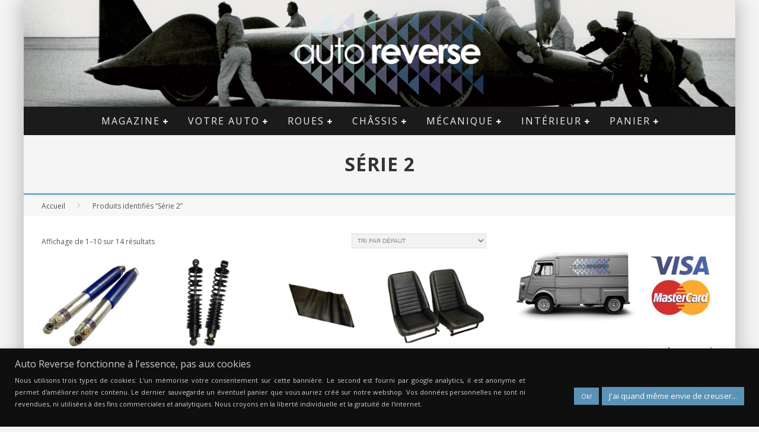

--- FILE ---
content_type: text/html; charset=UTF-8
request_url: https://www.auto-reverse.com/etiquette-produit/serie-2/
body_size: 26898
content:

<!DOCTYPE html>

<!--[if lt IE 7]><html lang="fr-FR" class="no-js lt-ie9 lt-ie8 lt-ie7"> <![endif]-->
<!--[if (IE 7)&!(IEMobile)]><html lang="fr-FR" class="no-js lt-ie9 lt-ie8"><![endif]-->
<!--[if (IE 8)&!(IEMobile)]><html lang="fr-FR" class="no-js lt-ie9"><![endif]-->
<!--[if gt IE 8]><!--> <html lang="fr-FR" class="no-js"><!--<![endif]-->

	<head>

		<meta charset="utf-8">

		<!-- Google Chrome Frame for IE -->
		<!--[if IE]><meta http-equiv="X-UA-Compatible" content="IE=edge" /><![endif]-->
		<!-- mobile meta -->
                    <meta name="viewport" content="width=device-width, initial-scale=1.0"/>
        
		<link rel="pingback" href="https://www.auto-reverse.com/xmlrpc.php">

		
		<!-- head functions -->
				<div class="pho-myaccount-popup-body" style="display:none;">

			<div class="pho-modal-box-backdrop"></div>

			<div class="pho-popup-myaccount">
			
				<div class="pho-close_btn"> &#10005; </div>
				
				<h3>Upload Your Profile</h3>
				
				<form method="post" enctype="multipart/form-data">
					
					<p>
					<label class="phoen_account_label"></label>
					<input type="file" name="profile" id="profile">
					
					</p>
					
					<p><input type="submit" name="submit" value="Upload"></p>
					
					<input type="hidden" name="action" value="phoen_wp_handle_upload">
					
					<input type="hidden" name="_nonce" value="34255c6b48">
				
				</form>
			
			</div> <!-- popup class end -->

		</div> <!-- pho-popup-body class end -->
		<meta name='robots' content='noindex, follow' />
	<style>img:is([sizes="auto" i], [sizes^="auto," i]) { contain-intrinsic-size: 3000px 1500px }</style>
	<script>window._wca = window._wca || [];</script>

	<!-- This site is optimized with the Yoast SEO Premium plugin v25.0 (Yoast SEO v26.3) - https://yoast.com/wordpress/plugins/seo/ -->
	<title>Série 2 - Auto Reverse</title><link rel="preload" data-rocket-preload as="style" href="https://fonts.googleapis.com/css?family=Lato%3A100%2C100i%2C200%2C200i%2C300%2C300i%2C400%2C400i%2C500%2C500i%2C600%2C600i%2C700%2C700i%2C800%2C800i%2C900%2C900i%7COpen%20Sans%3A100%2C100i%2C200%2C200i%2C300%2C300i%2C400%2C400i%2C500%2C500i%2C600%2C600i%2C700%2C700i%2C800%2C800i%2C900%2C900i%7CIndie%20Flower%3A100%2C100i%2C200%2C200i%2C300%2C300i%2C400%2C400i%2C500%2C500i%2C600%2C600i%2C700%2C700i%2C800%2C800i%2C900%2C900i%7COswald%3A100%2C100i%2C200%2C200i%2C300%2C300i%2C400%2C400i%2C500%2C500i%2C600%2C600i%2C700%2C700i%2C800%2C800i%2C900%2C900i%7CPacifico%3A100%2C100i%2C200%2C200i%2C300%2C300i%2C400%2C400i%2C500%2C500i%2C600%2C600i%2C700%2C700i%2C800%2C800i%2C900%2C900i%7CMontserrat%3A100%2C100i%2C200%2C200i%2C300%2C300i%2C400%2C400i%2C500%2C500i%2C600%2C600i%2C700%2C700i%2C800%2C800i%2C900%2C900i%7CTitillium%20Web%3A100%2C100i%2C200%2C200i%2C300%2C300i%2C400%2C400i%2C500%2C500i%2C600%2C600i%2C700%2C700i%2C800%2C800i%2C900%2C900i%7COpen%20Sans%3A400%2C700%2C400italic%7COpen%20Sans%3A400%2C700%2C400italic&#038;display=swap" /><link rel="stylesheet" href="https://fonts.googleapis.com/css?family=Lato%3A100%2C100i%2C200%2C200i%2C300%2C300i%2C400%2C400i%2C500%2C500i%2C600%2C600i%2C700%2C700i%2C800%2C800i%2C900%2C900i%7COpen%20Sans%3A100%2C100i%2C200%2C200i%2C300%2C300i%2C400%2C400i%2C500%2C500i%2C600%2C600i%2C700%2C700i%2C800%2C800i%2C900%2C900i%7CIndie%20Flower%3A100%2C100i%2C200%2C200i%2C300%2C300i%2C400%2C400i%2C500%2C500i%2C600%2C600i%2C700%2C700i%2C800%2C800i%2C900%2C900i%7COswald%3A100%2C100i%2C200%2C200i%2C300%2C300i%2C400%2C400i%2C500%2C500i%2C600%2C600i%2C700%2C700i%2C800%2C800i%2C900%2C900i%7CPacifico%3A100%2C100i%2C200%2C200i%2C300%2C300i%2C400%2C400i%2C500%2C500i%2C600%2C600i%2C700%2C700i%2C800%2C800i%2C900%2C900i%7CMontserrat%3A100%2C100i%2C200%2C200i%2C300%2C300i%2C400%2C400i%2C500%2C500i%2C600%2C600i%2C700%2C700i%2C800%2C800i%2C900%2C900i%7CTitillium%20Web%3A100%2C100i%2C200%2C200i%2C300%2C300i%2C400%2C400i%2C500%2C500i%2C600%2C600i%2C700%2C700i%2C800%2C800i%2C900%2C900i%7COpen%20Sans%3A400%2C700%2C400italic%7COpen%20Sans%3A400%2C700%2C400italic&#038;display=swap" media="print" onload="this.media='all'" /><noscript><link rel="stylesheet" href="https://fonts.googleapis.com/css?family=Lato%3A100%2C100i%2C200%2C200i%2C300%2C300i%2C400%2C400i%2C500%2C500i%2C600%2C600i%2C700%2C700i%2C800%2C800i%2C900%2C900i%7COpen%20Sans%3A100%2C100i%2C200%2C200i%2C300%2C300i%2C400%2C400i%2C500%2C500i%2C600%2C600i%2C700%2C700i%2C800%2C800i%2C900%2C900i%7CIndie%20Flower%3A100%2C100i%2C200%2C200i%2C300%2C300i%2C400%2C400i%2C500%2C500i%2C600%2C600i%2C700%2C700i%2C800%2C800i%2C900%2C900i%7COswald%3A100%2C100i%2C200%2C200i%2C300%2C300i%2C400%2C400i%2C500%2C500i%2C600%2C600i%2C700%2C700i%2C800%2C800i%2C900%2C900i%7CPacifico%3A100%2C100i%2C200%2C200i%2C300%2C300i%2C400%2C400i%2C500%2C500i%2C600%2C600i%2C700%2C700i%2C800%2C800i%2C900%2C900i%7CMontserrat%3A100%2C100i%2C200%2C200i%2C300%2C300i%2C400%2C400i%2C500%2C500i%2C600%2C600i%2C700%2C700i%2C800%2C800i%2C900%2C900i%7CTitillium%20Web%3A100%2C100i%2C200%2C200i%2C300%2C300i%2C400%2C400i%2C500%2C500i%2C600%2C600i%2C700%2C700i%2C800%2C800i%2C900%2C900i%7COpen%20Sans%3A400%2C700%2C400italic%7COpen%20Sans%3A400%2C700%2C400italic&#038;display=swap" /></noscript>
	<meta name="description" content="Pièces détachées auto pour voiture de collection et voiture ancienne. Spécialiste de voitures anglaises mais pas que... Roue à rayon, allumage, echappement, huile, echappement, volaont sellerie, etc." />
	<meta property="og:locale" content="fr_FR" />
	<meta property="og:type" content="article" />
	<meta property="og:title" content="Archives des Série 2" />
	<meta property="og:description" content="Pièces détachées auto pour voiture de collection et voiture ancienne. Spécialiste de voitures anglaises mais pas que... Roue à rayon, allumage, echappement, huile, echappement, volaont sellerie, etc." />
	<meta property="og:url" content="https://www.auto-reverse.com/etiquette-produit/serie-2/" />
	<meta property="og:site_name" content="Auto Reverse" />
	<script type="application/ld+json" class="yoast-schema-graph">{"@context":"https://schema.org","@graph":[{"@type":"CollectionPage","@id":"https://www.auto-reverse.com/etiquette-produit/serie-2/","url":"https://www.auto-reverse.com/etiquette-produit/serie-2/","name":"Série 2 - Auto Reverse","isPartOf":{"@id":"https://www.auto-reverse.com/#website"},"primaryImageOfPage":{"@id":"https://www.auto-reverse.com/etiquette-produit/serie-2/#primaryimage"},"image":{"@id":"https://www.auto-reverse.com/etiquette-produit/serie-2/#primaryimage"},"thumbnailUrl":"https://www.auto-reverse.com/wp-content/uploads/2018/06/GAZ-GT.jpg","description":"Pièces détachées auto pour voiture de collection et voiture ancienne. Spécialiste de voitures anglaises mais pas que... Roue à rayon, allumage, echappement, huile, echappement, volaont sellerie, etc.","breadcrumb":{"@id":"https://www.auto-reverse.com/etiquette-produit/serie-2/#breadcrumb"},"inLanguage":"fr-FR"},{"@type":"ImageObject","inLanguage":"fr-FR","@id":"https://www.auto-reverse.com/etiquette-produit/serie-2/#primaryimage","url":"https://www.auto-reverse.com/wp-content/uploads/2018/06/GAZ-GT.jpg","contentUrl":"https://www.auto-reverse.com/wp-content/uploads/2018/06/GAZ-GT.jpg","width":600,"height":600,"caption":"Amortisseur GAZ GT"},{"@type":"BreadcrumbList","@id":"https://www.auto-reverse.com/etiquette-produit/serie-2/#breadcrumb","itemListElement":[{"@type":"ListItem","position":1,"name":"Accueil","item":"https://www.auto-reverse.com/"},{"@type":"ListItem","position":2,"name":"Série 2"}]},{"@type":"WebSite","@id":"https://www.auto-reverse.com/#website","url":"https://www.auto-reverse.com/","name":"Auto Reverse","description":"La voiture ancienne... aujourd&#039;hui","publisher":{"@id":"https://www.auto-reverse.com/#organization"},"potentialAction":[{"@type":"SearchAction","target":{"@type":"EntryPoint","urlTemplate":"https://www.auto-reverse.com/?s={search_term_string}"},"query-input":{"@type":"PropertyValueSpecification","valueRequired":true,"valueName":"search_term_string"}}],"inLanguage":"fr-FR"},{"@type":"Organization","@id":"https://www.auto-reverse.com/#organization","name":"Auto Reverse","url":"https://www.auto-reverse.com/","logo":{"@type":"ImageObject","inLanguage":"fr-FR","@id":"https://www.auto-reverse.com/#/schema/logo/image/","url":"https://i0.wp.com/www.auto-reverse.com/wp-content/uploads/2012/10/LOGO2AR4PETITfb.jpg?fit=283%2C283&ssl=1","contentUrl":"https://i0.wp.com/www.auto-reverse.com/wp-content/uploads/2012/10/LOGO2AR4PETITfb.jpg?fit=283%2C283&ssl=1","width":283,"height":283,"caption":"Auto Reverse"},"image":{"@id":"https://www.auto-reverse.com/#/schema/logo/image/"},"sameAs":["https://www.facebook.com/AutoReversecom","https://x.com/autoreversecom","http://instagram.com/auto_reverse_insta/","https://www.linkedin.com/company/auto-reverse","http://fr.pinterest.com/autorevers/","http://www.youtube.com/channel/UCbOK3zSG3IzbybbygfBiPVA"]}]}</script>
	<!-- / Yoast SEO Premium plugin. -->


<link rel='dns-prefetch' href='//stats.wp.com' />
<link rel='dns-prefetch' href='//fonts.googleapis.com' />
<link rel='dns-prefetch' href='//v0.wordpress.com' />
<link href='https://fonts.gstatic.com' crossorigin rel='preconnect' />
<link rel="alternate" type="application/rss+xml" title="Auto Reverse &raquo; Flux" href="https://www.auto-reverse.com/feed/" />
<link rel="alternate" type="application/rss+xml" title="Auto Reverse &raquo; Flux des commentaires" href="https://www.auto-reverse.com/comments/feed/" />
<link rel="alternate" type="application/rss+xml" title="Flux pour Auto Reverse &raquo; Série 2 Étiquette" href="https://www.auto-reverse.com/etiquette-produit/serie-2/feed/" />
<link data-minify="1" rel='stylesheet' id='layerslider-css' href='https://www.auto-reverse.com/wp-content/cache/min/1/wp-content/plugins/LayerSlider/assets/static/layerslider/css/layerslider.css?ver=1763070618' type='text/css' media='all' />
<style id='wp-emoji-styles-inline-css' type='text/css'>

	img.wp-smiley, img.emoji {
		display: inline !important;
		border: none !important;
		box-shadow: none !important;
		height: 1em !important;
		width: 1em !important;
		margin: 0 0.07em !important;
		vertical-align: -0.1em !important;
		background: none !important;
		padding: 0 !important;
	}
</style>
<link rel='stylesheet' id='wp-block-library-css' href='https://www.auto-reverse.com/wp-includes/css/dist/block-library/style.min.css?ver=6.8.3' type='text/css' media='all' />
<style id='classic-theme-styles-inline-css' type='text/css'>
/*! This file is auto-generated */
.wp-block-button__link{color:#fff;background-color:#32373c;border-radius:9999px;box-shadow:none;text-decoration:none;padding:calc(.667em + 2px) calc(1.333em + 2px);font-size:1.125em}.wp-block-file__button{background:#32373c;color:#fff;text-decoration:none}
</style>
<link rel='stylesheet' id='mediaelement-css' href='https://www.auto-reverse.com/wp-includes/js/mediaelement/mediaelementplayer-legacy.min.css?ver=4.2.17' type='text/css' media='all' />
<link rel='stylesheet' id='wp-mediaelement-css' href='https://www.auto-reverse.com/wp-includes/js/mediaelement/wp-mediaelement.min.css?ver=6.8.3' type='text/css' media='all' />
<style id='jetpack-sharing-buttons-style-inline-css' type='text/css'>
.jetpack-sharing-buttons__services-list{display:flex;flex-direction:row;flex-wrap:wrap;gap:0;list-style-type:none;margin:5px;padding:0}.jetpack-sharing-buttons__services-list.has-small-icon-size{font-size:12px}.jetpack-sharing-buttons__services-list.has-normal-icon-size{font-size:16px}.jetpack-sharing-buttons__services-list.has-large-icon-size{font-size:24px}.jetpack-sharing-buttons__services-list.has-huge-icon-size{font-size:36px}@media print{.jetpack-sharing-buttons__services-list{display:none!important}}.editor-styles-wrapper .wp-block-jetpack-sharing-buttons{gap:0;padding-inline-start:0}ul.jetpack-sharing-buttons__services-list.has-background{padding:1.25em 2.375em}
</style>
<link data-minify="1" rel='stylesheet' id='editorskit-frontend-css' href='https://www.auto-reverse.com/wp-content/cache/min/1/wp-content/plugins/block-options/build/style.build.css?ver=1763070618' type='text/css' media='all' />
<style id='global-styles-inline-css' type='text/css'>
:root{--wp--preset--aspect-ratio--square: 1;--wp--preset--aspect-ratio--4-3: 4/3;--wp--preset--aspect-ratio--3-4: 3/4;--wp--preset--aspect-ratio--3-2: 3/2;--wp--preset--aspect-ratio--2-3: 2/3;--wp--preset--aspect-ratio--16-9: 16/9;--wp--preset--aspect-ratio--9-16: 9/16;--wp--preset--color--black: #000000;--wp--preset--color--cyan-bluish-gray: #abb8c3;--wp--preset--color--white: #ffffff;--wp--preset--color--pale-pink: #f78da7;--wp--preset--color--vivid-red: #cf2e2e;--wp--preset--color--luminous-vivid-orange: #ff6900;--wp--preset--color--luminous-vivid-amber: #fcb900;--wp--preset--color--light-green-cyan: #7bdcb5;--wp--preset--color--vivid-green-cyan: #00d084;--wp--preset--color--pale-cyan-blue: #8ed1fc;--wp--preset--color--vivid-cyan-blue: #0693e3;--wp--preset--color--vivid-purple: #9b51e0;--wp--preset--gradient--vivid-cyan-blue-to-vivid-purple: linear-gradient(135deg,rgba(6,147,227,1) 0%,rgb(155,81,224) 100%);--wp--preset--gradient--light-green-cyan-to-vivid-green-cyan: linear-gradient(135deg,rgb(122,220,180) 0%,rgb(0,208,130) 100%);--wp--preset--gradient--luminous-vivid-amber-to-luminous-vivid-orange: linear-gradient(135deg,rgba(252,185,0,1) 0%,rgba(255,105,0,1) 100%);--wp--preset--gradient--luminous-vivid-orange-to-vivid-red: linear-gradient(135deg,rgba(255,105,0,1) 0%,rgb(207,46,46) 100%);--wp--preset--gradient--very-light-gray-to-cyan-bluish-gray: linear-gradient(135deg,rgb(238,238,238) 0%,rgb(169,184,195) 100%);--wp--preset--gradient--cool-to-warm-spectrum: linear-gradient(135deg,rgb(74,234,220) 0%,rgb(151,120,209) 20%,rgb(207,42,186) 40%,rgb(238,44,130) 60%,rgb(251,105,98) 80%,rgb(254,248,76) 100%);--wp--preset--gradient--blush-light-purple: linear-gradient(135deg,rgb(255,206,236) 0%,rgb(152,150,240) 100%);--wp--preset--gradient--blush-bordeaux: linear-gradient(135deg,rgb(254,205,165) 0%,rgb(254,45,45) 50%,rgb(107,0,62) 100%);--wp--preset--gradient--luminous-dusk: linear-gradient(135deg,rgb(255,203,112) 0%,rgb(199,81,192) 50%,rgb(65,88,208) 100%);--wp--preset--gradient--pale-ocean: linear-gradient(135deg,rgb(255,245,203) 0%,rgb(182,227,212) 50%,rgb(51,167,181) 100%);--wp--preset--gradient--electric-grass: linear-gradient(135deg,rgb(202,248,128) 0%,rgb(113,206,126) 100%);--wp--preset--gradient--midnight: linear-gradient(135deg,rgb(2,3,129) 0%,rgb(40,116,252) 100%);--wp--preset--font-size--small: 13px;--wp--preset--font-size--medium: 20px;--wp--preset--font-size--large: 36px;--wp--preset--font-size--x-large: 42px;--wp--preset--spacing--20: 0.44rem;--wp--preset--spacing--30: 0.67rem;--wp--preset--spacing--40: 1rem;--wp--preset--spacing--50: 1.5rem;--wp--preset--spacing--60: 2.25rem;--wp--preset--spacing--70: 3.38rem;--wp--preset--spacing--80: 5.06rem;--wp--preset--shadow--natural: 6px 6px 9px rgba(0, 0, 0, 0.2);--wp--preset--shadow--deep: 12px 12px 50px rgba(0, 0, 0, 0.4);--wp--preset--shadow--sharp: 6px 6px 0px rgba(0, 0, 0, 0.2);--wp--preset--shadow--outlined: 6px 6px 0px -3px rgba(255, 255, 255, 1), 6px 6px rgba(0, 0, 0, 1);--wp--preset--shadow--crisp: 6px 6px 0px rgba(0, 0, 0, 1);}:where(.is-layout-flex){gap: 0.5em;}:where(.is-layout-grid){gap: 0.5em;}body .is-layout-flex{display: flex;}.is-layout-flex{flex-wrap: wrap;align-items: center;}.is-layout-flex > :is(*, div){margin: 0;}body .is-layout-grid{display: grid;}.is-layout-grid > :is(*, div){margin: 0;}:where(.wp-block-columns.is-layout-flex){gap: 2em;}:where(.wp-block-columns.is-layout-grid){gap: 2em;}:where(.wp-block-post-template.is-layout-flex){gap: 1.25em;}:where(.wp-block-post-template.is-layout-grid){gap: 1.25em;}.has-black-color{color: var(--wp--preset--color--black) !important;}.has-cyan-bluish-gray-color{color: var(--wp--preset--color--cyan-bluish-gray) !important;}.has-white-color{color: var(--wp--preset--color--white) !important;}.has-pale-pink-color{color: var(--wp--preset--color--pale-pink) !important;}.has-vivid-red-color{color: var(--wp--preset--color--vivid-red) !important;}.has-luminous-vivid-orange-color{color: var(--wp--preset--color--luminous-vivid-orange) !important;}.has-luminous-vivid-amber-color{color: var(--wp--preset--color--luminous-vivid-amber) !important;}.has-light-green-cyan-color{color: var(--wp--preset--color--light-green-cyan) !important;}.has-vivid-green-cyan-color{color: var(--wp--preset--color--vivid-green-cyan) !important;}.has-pale-cyan-blue-color{color: var(--wp--preset--color--pale-cyan-blue) !important;}.has-vivid-cyan-blue-color{color: var(--wp--preset--color--vivid-cyan-blue) !important;}.has-vivid-purple-color{color: var(--wp--preset--color--vivid-purple) !important;}.has-black-background-color{background-color: var(--wp--preset--color--black) !important;}.has-cyan-bluish-gray-background-color{background-color: var(--wp--preset--color--cyan-bluish-gray) !important;}.has-white-background-color{background-color: var(--wp--preset--color--white) !important;}.has-pale-pink-background-color{background-color: var(--wp--preset--color--pale-pink) !important;}.has-vivid-red-background-color{background-color: var(--wp--preset--color--vivid-red) !important;}.has-luminous-vivid-orange-background-color{background-color: var(--wp--preset--color--luminous-vivid-orange) !important;}.has-luminous-vivid-amber-background-color{background-color: var(--wp--preset--color--luminous-vivid-amber) !important;}.has-light-green-cyan-background-color{background-color: var(--wp--preset--color--light-green-cyan) !important;}.has-vivid-green-cyan-background-color{background-color: var(--wp--preset--color--vivid-green-cyan) !important;}.has-pale-cyan-blue-background-color{background-color: var(--wp--preset--color--pale-cyan-blue) !important;}.has-vivid-cyan-blue-background-color{background-color: var(--wp--preset--color--vivid-cyan-blue) !important;}.has-vivid-purple-background-color{background-color: var(--wp--preset--color--vivid-purple) !important;}.has-black-border-color{border-color: var(--wp--preset--color--black) !important;}.has-cyan-bluish-gray-border-color{border-color: var(--wp--preset--color--cyan-bluish-gray) !important;}.has-white-border-color{border-color: var(--wp--preset--color--white) !important;}.has-pale-pink-border-color{border-color: var(--wp--preset--color--pale-pink) !important;}.has-vivid-red-border-color{border-color: var(--wp--preset--color--vivid-red) !important;}.has-luminous-vivid-orange-border-color{border-color: var(--wp--preset--color--luminous-vivid-orange) !important;}.has-luminous-vivid-amber-border-color{border-color: var(--wp--preset--color--luminous-vivid-amber) !important;}.has-light-green-cyan-border-color{border-color: var(--wp--preset--color--light-green-cyan) !important;}.has-vivid-green-cyan-border-color{border-color: var(--wp--preset--color--vivid-green-cyan) !important;}.has-pale-cyan-blue-border-color{border-color: var(--wp--preset--color--pale-cyan-blue) !important;}.has-vivid-cyan-blue-border-color{border-color: var(--wp--preset--color--vivid-cyan-blue) !important;}.has-vivid-purple-border-color{border-color: var(--wp--preset--color--vivid-purple) !important;}.has-vivid-cyan-blue-to-vivid-purple-gradient-background{background: var(--wp--preset--gradient--vivid-cyan-blue-to-vivid-purple) !important;}.has-light-green-cyan-to-vivid-green-cyan-gradient-background{background: var(--wp--preset--gradient--light-green-cyan-to-vivid-green-cyan) !important;}.has-luminous-vivid-amber-to-luminous-vivid-orange-gradient-background{background: var(--wp--preset--gradient--luminous-vivid-amber-to-luminous-vivid-orange) !important;}.has-luminous-vivid-orange-to-vivid-red-gradient-background{background: var(--wp--preset--gradient--luminous-vivid-orange-to-vivid-red) !important;}.has-very-light-gray-to-cyan-bluish-gray-gradient-background{background: var(--wp--preset--gradient--very-light-gray-to-cyan-bluish-gray) !important;}.has-cool-to-warm-spectrum-gradient-background{background: var(--wp--preset--gradient--cool-to-warm-spectrum) !important;}.has-blush-light-purple-gradient-background{background: var(--wp--preset--gradient--blush-light-purple) !important;}.has-blush-bordeaux-gradient-background{background: var(--wp--preset--gradient--blush-bordeaux) !important;}.has-luminous-dusk-gradient-background{background: var(--wp--preset--gradient--luminous-dusk) !important;}.has-pale-ocean-gradient-background{background: var(--wp--preset--gradient--pale-ocean) !important;}.has-electric-grass-gradient-background{background: var(--wp--preset--gradient--electric-grass) !important;}.has-midnight-gradient-background{background: var(--wp--preset--gradient--midnight) !important;}.has-small-font-size{font-size: var(--wp--preset--font-size--small) !important;}.has-medium-font-size{font-size: var(--wp--preset--font-size--medium) !important;}.has-large-font-size{font-size: var(--wp--preset--font-size--large) !important;}.has-x-large-font-size{font-size: var(--wp--preset--font-size--x-large) !important;}
:where(.wp-block-post-template.is-layout-flex){gap: 1.25em;}:where(.wp-block-post-template.is-layout-grid){gap: 1.25em;}
:where(.wp-block-columns.is-layout-flex){gap: 2em;}:where(.wp-block-columns.is-layout-grid){gap: 2em;}
:root :where(.wp-block-pullquote){font-size: 1.5em;line-height: 1.6;}
</style>
<link data-minify="1" rel='stylesheet' id='cookie-law-info-css' href='https://www.auto-reverse.com/wp-content/cache/min/1/wp-content/plugins/cookie-law-info/legacy/public/css/cookie-law-info-public.css?ver=1763070618' type='text/css' media='all' />
<link data-minify="1" rel='stylesheet' id='cookie-law-info-gdpr-css' href='https://www.auto-reverse.com/wp-content/cache/min/1/wp-content/plugins/cookie-law-info/legacy/public/css/cookie-law-info-gdpr.css?ver=1763070618' type='text/css' media='all' />
<link data-minify="1" rel='stylesheet' id='phoen-wcmap-css' href='https://www.auto-reverse.com/wp-content/cache/min/1/wp-content/plugins/custom_myaccount_for_woocommerce-premium/css/phoen-wcmap.css?ver=1763070618' type='text/css' media='all' />
<link data-minify="1" rel='stylesheet' id='font-awesome-css' href='https://www.auto-reverse.com/wp-content/cache/min/1/wp-content/plugins/custom_myaccount_for_woocommerce-premium/css/font-awesome.min.css?ver=1763070618' type='text/css' media='all' />
<link data-minify="1" rel='stylesheet' id='dashicons-css' href='https://www.auto-reverse.com/wp-content/cache/min/1/wp-includes/css/dashicons.min.css?ver=1763070618' type='text/css' media='all' />
<link data-minify="1" rel='stylesheet' id='thickbox-css' href='https://www.auto-reverse.com/wp-content/cache/min/1/wp-includes/js/thickbox/thickbox.css?ver=1763070618' type='text/css' media='all' />
<link data-minify="1" rel='stylesheet' id='magnific-css' href='https://www.auto-reverse.com/wp-content/cache/min/1/wp-content/plugins/displayProduct/plugin/magnific/magnific.css?ver=1763070618' type='text/css' media='all' />
<link data-minify="1" rel='stylesheet' id='dp_quickview-css' href='https://www.auto-reverse.com/wp-content/cache/min/1/wp-content/plugins/displayProduct/plugin/magnific/magnific-custom.css?ver=1763070618' type='text/css' media='all' />
<link data-minify="1" rel='stylesheet' id='pac-styles-css' href='https://www.auto-reverse.com/wp-content/cache/min/1/wp-content/plugins/woocommerce-product-archive-customiser/assets/css/pac.css?ver=1763070618' type='text/css' media='all' />
<link data-minify="1" rel='stylesheet' id='pac-layout-styles-css' href='https://www.auto-reverse.com/wp-content/cache/min/1/wp-content/plugins/woocommerce-product-archive-customiser/assets/css/layout.css?ver=1763070618' type='text/css' media='only screen and (min-width: 768px)' />
<link data-minify="1" rel='stylesheet' id='woocommerce-layout-css' href='https://www.auto-reverse.com/wp-content/cache/min/1/wp-content/plugins/woocommerce/assets/css/woocommerce-layout.css?ver=1763070618' type='text/css' media='all' />
<style id='woocommerce-layout-inline-css' type='text/css'>

	.infinite-scroll .woocommerce-pagination {
		display: none;
	}
</style>
<link data-minify="1" rel='stylesheet' id='woocommerce-smallscreen-css' href='https://www.auto-reverse.com/wp-content/cache/min/1/wp-content/plugins/woocommerce/assets/css/woocommerce-smallscreen.css?ver=1763070618' type='text/css' media='only screen and (max-width: 768px)' />
<link data-minify="1" rel='stylesheet' id='woocommerce-general-css' href='https://www.auto-reverse.com/wp-content/cache/min/1/wp-content/plugins/woocommerce/assets/css/woocommerce.css?ver=1763070618' type='text/css' media='all' />
<style id='woocommerce-inline-inline-css' type='text/css'>
.woocommerce form .form-row .required { visibility: visible; }
</style>
<link data-minify="1" rel='stylesheet' id='wcqib-css-css' href='https://www.auto-reverse.com/wp-content/cache/min/1/wp-content/plugins/quantity-increment-buttons-for-woocommerce/assets/css/wc-quantity-increment-buttons.css?ver=1763070618' type='text/css' media='all' />
<link data-minify="1" rel='stylesheet' id='brands-styles-css' href='https://www.auto-reverse.com/wp-content/cache/min/1/wp-content/plugins/woocommerce/assets/css/brands.css?ver=1763070618' type='text/css' media='all' />
<link data-minify="1" rel='stylesheet' id='cb-main-stylesheet-css' href='https://www.auto-reverse.com/wp-content/cache/min/1/wp-content/themes/valenti/library/css/style.min.css?ver=1763070618' type='text/css' media='all' />

<!--[if lt IE 9]>
<link rel='stylesheet' id='cb-ie-only-css' href='https://www.auto-reverse.com/wp-content/themes/valenti/library/css/ie.css?ver=5.5.4' type='text/css' media='all' />
<![endif]-->
<link data-minify="1" rel='stylesheet' id='cb-woocommerce-stylesheet-css' href='https://www.auto-reverse.com/wp-content/cache/min/1/wp-content/themes/valenti/woocommerce/css/woocommerce.css?ver=1763070618' type='text/css' media='all' />
<script type="text/javascript" src="https://www.auto-reverse.com/wp-includes/js/jquery/jquery.min.js?ver=3.7.1" id="jquery-core-js"></script>
<script type="text/javascript" src="https://www.auto-reverse.com/wp-includes/js/jquery/jquery-migrate.min.js?ver=3.4.1" id="jquery-migrate-js"></script>
<script type="text/javascript" id="cookie-law-info-js-extra">
/* <![CDATA[ */
var Cli_Data = {"nn_cookie_ids":[],"cookielist":[],"non_necessary_cookies":[],"ccpaEnabled":"","ccpaRegionBased":"","ccpaBarEnabled":"","strictlyEnabled":["necessary","obligatoire"],"ccpaType":"gdpr","js_blocking":"1","custom_integration":"","triggerDomRefresh":"","secure_cookies":""};
var cli_cookiebar_settings = {"animate_speed_hide":"500","animate_speed_show":"500","background":"#0f0f0f","border":"#b1a6a6c2","border_on":"","button_1_button_colour":"#61a229","button_1_button_hover":"#4e8221","button_1_link_colour":"#fff","button_1_as_button":"1","button_1_new_win":"","button_2_button_colour":"#5a93b5","button_2_button_hover":"#487691","button_2_link_colour":"#ffffff","button_2_as_button":"1","button_2_hidebar":"","button_3_button_colour":"#dedfe0","button_3_button_hover":"#b2b2b3","button_3_link_colour":"#333333","button_3_as_button":"1","button_3_new_win":"","button_4_button_colour":"#dedfe0","button_4_button_hover":"#b2b2b3","button_4_link_colour":"#333333","button_4_as_button":"1","button_7_button_colour":"#5a93b5","button_7_button_hover":"#487691","button_7_link_colour":"#fff","button_7_as_button":"1","button_7_new_win":"","font_family":"inherit","header_fix":"","notify_animate_hide":"1","notify_animate_show":"1","notify_div_id":"#cookie-law-info-bar","notify_position_horizontal":"right","notify_position_vertical":"bottom","scroll_close":"1","scroll_close_reload":"","accept_close_reload":"","reject_close_reload":"","showagain_tab":"","showagain_background":"#fff","showagain_border":"#000","showagain_div_id":"#cookie-law-info-again","showagain_x_position":"100px","text":"#cecece","show_once_yn":"1","show_once":"10000","logging_on":"","as_popup":"","popup_overlay":"1","bar_heading_text":"Auto Reverse fonctionne \u00e0 l'essence, pas aux cookies","cookie_bar_as":"banner","popup_showagain_position":"bottom-right","widget_position":"right"};
var log_object = {"ajax_url":"https:\/\/www.auto-reverse.com\/wp-admin\/admin-ajax.php"};
/* ]]> */
</script>
<script type="text/javascript" src="https://www.auto-reverse.com/wp-content/plugins/cookie-law-info/legacy/public/js/cookie-law-info-public.js?ver=3.3.6" id="cookie-law-info-js"></script>
<script type="text/javascript" id="script_myaccount_front_request-js-extra">
/* <![CDATA[ */
var phoen_myaccount_Ajax = {"ajax_url":"https:\/\/www.auto-reverse.com\/wp-admin\/admin-ajax.php"};
/* ]]> */
</script>
<script type="text/javascript" src="https://www.auto-reverse.com/wp-content/plugins/custom_myaccount_for_woocommerce-premium//js/my_account_font.js?ver=6.8.3" id="script_myaccount_front_request-js"></script>
<script type="text/javascript" src="https://www.auto-reverse.com/wp-content/plugins/displayProduct//plugin/magnific/magnific.js?ver=6.8.3" id="magnific-js"></script>
<script type="text/javascript" id="dp_quickview-js-extra">
/* <![CDATA[ */
var dp_globals = {"gallery_enabled":"1","ajaxurl":"https:\/\/www.auto-reverse.com\/wp-admin\/admin-ajax.php","nonce":"80e444c969"};
/* ]]> */
</script>
<script type="text/javascript" src="https://www.auto-reverse.com/wp-content/plugins/displayProduct//plugin/magnific/magnific-custom.js?ver=6.8.3" id="dp_quickview-js"></script>
<script type="text/javascript" src="https://www.auto-reverse.com/wp-content/plugins/woocommerce/assets/js/jquery-blockui/jquery.blockUI.min.js?ver=2.7.0-wc.10.3.7" id="wc-jquery-blockui-js" defer="defer" data-wp-strategy="defer"></script>
<script type="text/javascript" id="wc-add-to-cart-js-extra">
/* <![CDATA[ */
var wc_add_to_cart_params = {"ajax_url":"\/wp-admin\/admin-ajax.php","wc_ajax_url":"\/?wc-ajax=%%endpoint%%","i18n_view_cart":"Voir le panier","cart_url":"https:\/\/www.auto-reverse.com\/auto-reverse-la-voiture-de-collection-aujourdhui\/pieces-detachees-autos-anciennes\/panier\/","is_cart":"","cart_redirect_after_add":"no"};
/* ]]> */
</script>
<script type="text/javascript" src="https://www.auto-reverse.com/wp-content/plugins/woocommerce/assets/js/frontend/add-to-cart.min.js?ver=10.3.7" id="wc-add-to-cart-js" defer="defer" data-wp-strategy="defer"></script>
<script type="text/javascript" src="https://www.auto-reverse.com/wp-content/plugins/woocommerce/assets/js/js-cookie/js.cookie.min.js?ver=2.1.4-wc.10.3.7" id="wc-js-cookie-js" defer="defer" data-wp-strategy="defer"></script>
<script type="text/javascript" id="woocommerce-js-extra">
/* <![CDATA[ */
var woocommerce_params = {"ajax_url":"\/wp-admin\/admin-ajax.php","wc_ajax_url":"\/?wc-ajax=%%endpoint%%","i18n_password_show":"Afficher le mot de passe","i18n_password_hide":"Masquer le mot de passe"};
/* ]]> */
</script>
<script type="text/javascript" src="https://www.auto-reverse.com/wp-content/plugins/woocommerce/assets/js/frontend/woocommerce.min.js?ver=10.3.7" id="woocommerce-js" defer="defer" data-wp-strategy="defer"></script>
<script type="text/javascript" src="https://www.auto-reverse.com/wp-content/plugins/quantity-increment-buttons-for-woocommerce/assets/js/wc-quantity-increment-buttons.min.js?ver=6.8.3" id="wcqib-js-js"></script>
<script type="text/javascript" src="https://stats.wp.com/s-202604.js" id="woocommerce-analytics-js" defer="defer" data-wp-strategy="defer"></script>
<script type="text/javascript" src="https://www.auto-reverse.com/wp-content/themes/valenti/library/js/modernizr.custom.min.js?ver=2.6.2" id="cb-modernizr-js"></script>
<meta name="generator" content="Powered by LayerSlider 8.0.1 - Build Heros, Sliders, and Popups. Create Animations and Beautiful, Rich Web Content as Easy as Never Before on WordPress." />
<!-- LayerSlider updates and docs at: https://layerslider.com -->
<link rel="https://api.w.org/" href="https://www.auto-reverse.com/wp-json/" /><link rel="alternate" title="JSON" type="application/json" href="https://www.auto-reverse.com/wp-json/wp/v2/product_tag/4043" /><link rel="EditURI" type="application/rsd+xml" title="RSD" href="https://www.auto-reverse.com/xmlrpc.php?rsd" />
<meta name="generator" content="WordPress 6.8.3" />
<meta name="generator" content="WooCommerce 10.3.7" />
	
	<style>	
		
		.phoen_custom_account ul li a {
			color: #4d4d4d!important;
			background-color: !important;
		}
	
		.phoen_custom_account ul li a:hover {
			color:#639ebb!important;
			background-color: !important;
		}

		.pho-user-info .pho-username {
			margin-top: 10px;
			color: #639ebb!important;
		}
		
		.woocommerce .phoen_custom_account ul li.is-active a {
			box-shadow: 4px 0 0 0 #3333 inset;
		}

		.pho-user-image img {
			border: 1px solid #ccc ;
			border-radius: 0%;
			padding: 5px;
		}
		
		
		.pho-user-info .pho-username {
			text-align: center;
		}
		
		.phoen_account_label {
			border: 2px dashed #ccc;
			bottom: 0;
			cursor: pointer;
			height: 100%;
			left: 0;
			min-height: 150px;
			position: absolute;
			top: 0;
			width: 100%;
			z-index: 0;
			line-height: 1;
		}
		
		.pho-popup-myaccount input[type="file"] {
			min-height: 150px;
			z-index: 999;
			opacity: 0;
			cursor: pointer;
	}
	
	.pho-popup-myaccount form p {
		position: relative;
		margin-bottom: 15px;
	}
	
	.pho-popup-myaccount {
		height: 320px;
	}
	
		.phoen_account_label::after {
			color: #ccc;
			content: "\f0ee";
			font-family: fontawesome;
			font-size: 50px;
			left: 50%;
			position: absolute;
			top: 25px;
			transform: translateX(-50%);
			-webkit-transform: translateX(-50%);
			-moz-transform: translateX(-50%);
		}
		
		.phoen_account_label::before {
			color: #555;
			content: "Browse";
			font-weight: 600;
			left: 50%;
			position: absolute;
			text-transform: uppercase;
			top: 85px;
			transform: translateX(-50%);
			-webkit-transform: translateX(-50%);
			-moz-transform: translateX(-50%);
		}
		
		.pho-popup-myaccount h3 {
			font-size: 17px;
			margin-bottom: 30px;
			margin-top: 20px;
			text-transform: uppercase;
			padding: 0;
			}
			
			.pho-popup-myaccount {
				padding: 3px 40px;
			}
		
	
	</style>
 	
		<style>img#wpstats{display:none}</style>
		<style>.cb-base-color, .cb-overlay-stars .fa-star, #cb-vote .fa-star, .cb-review-box .cb-score-box, .bbp-submit-wrapper button, .bbp-submit-wrapper button:visited, .buddypress .cb-cat-header #cb-cat-title a,  .buddypress .cb-cat-header #cb-cat-title a:visited, .woocommerce .star-rating:before, .woocommerce-page .star-rating:before, .woocommerce .star-rating span, .woocommerce-page .star-rating span, .woocommerce .stars a {
            color:#72b2c9;
        }#cb-search-modal .cb-header, .cb-join-modal .cb-header, .lwa .cb-header, .cb-review-box .cb-score-box, .bbp-submit-wrapper button, #buddypress button:hover, #buddypress a.button:hover, #buddypress a.button:focus, #buddypress input[type=submit]:hover, #buddypress input[type=button]:hover, #buddypress input[type=reset]:hover, #buddypress ul.button-nav li a:hover, #buddypress ul.button-nav li.current a, #buddypress div.generic-button a:hover, #buddypress .comment-reply-link:hover, #buddypress .activity-list li.load-more:hover, #buddypress #groups-list .generic-button a:hover {
            border-color: #72b2c9;
        }.cb-sidebar-widget .cb-sidebar-widget-title, .cb-multi-widget .tabbernav .tabberactive, .cb-author-page .cb-author-details .cb-meta .cb-author-page-contact, .cb-about-page .cb-author-line .cb-author-details .cb-meta .cb-author-page-contact, .cb-page-header, .cb-404-header, .cb-cat-header, #cb-footer #cb-widgets .cb-footer-widget-title span, #wp-calendar caption, .cb-tabs ul .current, .cb-tabs ul .ui-state-active, #bbpress-forums li.bbp-header, #buddypress #members-list .cb-member-list-box .item .item-title, #buddypress div.item-list-tabs ul li.selected, #buddypress div.item-list-tabs ul li.current, #buddypress .item-list-tabs ul li:hover, .woocommerce div.product .woocommerce-tabs ul.tabs li.active {
            border-bottom-color: #72b2c9 ;
        }#cb-main-menu .current-post-ancestor, #cb-main-menu .current-menu-item, #cb-main-menu .current-menu-ancestor, #cb-main-menu .current-post-parent, #cb-main-menu .current-menu-parent, #cb-main-menu .current_page_item, #cb-main-menu .current-page-ancestor, #cb-main-menu .current-category-ancestor, .cb-review-box .cb-bar .cb-overlay span, #cb-accent-color, .cb-highlight, #buddypress button:hover, #buddypress a.button:hover, #buddypress a.button:focus, #buddypress input[type=submit]:hover, #buddypress input[type=button]:hover, #buddypress input[type=reset]:hover, #buddypress ul.button-nav li a:hover, #buddypress ul.button-nav li.current a, #buddypress div.generic-button a:hover, #buddypress .comment-reply-link:hover, #buddypress .activity-list li.load-more:hover, #buddypress #groups-list .generic-button a:hover {
            background-color: #72b2c9;
        }.woocommerce ul.products li.product, .woocommerce-page ul.products li.product, .woocommerce ul.products li.product, .woocommerce-page ul.products li.product, .woocommerce .related ul.products li.product, .woocommerce .related ul li.product, .woocommerce .upsells.products ul.products li.product, .woocommerce .upsells.products ul li.product, .woocommerce-page .related ul.products li.product, .woocommerce-page .related ul li.product, .woocommerce-page .upsells.products ul.products li.product, .woocommerce-page .upsells.products ul li.product, .cb-woocommerce-page {
            border-bottom-color: #72b2c9 ;
        }.woocommerce a.button:hover, .woocommerce-page a.button:hover, .woocommerce button.button:hover, .woocommerce-page button.button:hover, .woocommerce input.button:hover, .woocommerce-page input.button:hover, .woocommerce #respond input#submit:hover, .woocommerce-page #respond input#submit:hover, .woocommerce #content input.button:hover, .woocommerce-page #content input.button:hover, .added_to_cart, .woocommerce #respond input#submit.alt, .woocommerce-page #respond input#submit.alt, .woocommerce #content input.button.alt, .woocommerce-page #content input.button.alt, .woocommerce .quantity .plus:hover, .woocommerce-page .quantity .plus:hover, .woocommerce #content .quantity .plus:hover, .woocommerce-page #content .quantity .plus:hover, .woocommerce .quantity .minus:hover, .woocommerce-page .quantity .minus:hover, .woocommerce #content .quantity .minus:hover, .woocommerce-page #content .quantity .minus:hover, .woocommerce a.button.alt:hover, .woocommerce-page a.button.alt:hover, .woocommerce button.button.alt:hover, .woocommerce-page button.button.alt:hover, .woocommerce input.button.alt:hover, .woocommerce-page input.button.alt:hover, .woocommerce #respond input#submit.alt:hover, .woocommerce-page #respond input#submit.alt:hover, .woocommerce #content input.button.alt:hover, .woocommerce-page #content input.button.alt:hover, .woocommerce input.checkout-button.button, .woocommerce input.button#place_order, .widget_shopping_cart .button.checkout, .woocommerce .cart-collaterals .shipping_calculator a:hover, .woocommerce-page .cart-collaterals .shipping_calculator a:hover, .woocommerce .shipping-calculator-button:hover {
                background: #72b2c9;
            }.woocommerce .woocommerce-message:before, .woocomerce-page .woocommerce-message:before, .woocommerce .woocommerce-info:before {
                background-color: #72b2c9;
            }.woocommerce div.product span.price, .woocommerce-page div.product span.price, .woocommerce #content div.product span.price, .woocommerce-page #content div.product span.price, .woocommerce div.product p.price, .woocommerce-page div.product p.price, .woocommerce #content div.product p.price, .woocommerce-page #content div.product p.price, .woocommerce .woocommerce-product-rating, .woocommerce-page .woocommerce-product-rating .woocommerce-review-link   {
                color: #72b2c9;
            }</style><!-- Body BG --><style>body { background-image: url(); background-color: #f4f4f4; background-repeat: repeat; }}</style><style type="text/css">
                                                 body, #respond { font-family: 'Open Sans', sans-serif; }
                                                 h1, h2, h3, h4, h5, h6, .h1, .h2, .h3, .h4, .h5, .h6, #cb-nav-bar #cb-main-menu ul li > a, .cb-author-posts-count, .cb-author-title, .cb-author-position, .search  .s, .cb-review-box .cb-bar, .cb-review-box .cb-score-box, .cb-review-box .cb-title, #cb-review-title, .cb-title-subtle, #cb-top-menu a, .tabbernav, #cb-next-link a, #cb-previous-link a, .cb-review-ext-box .cb-score, .tipper-positioner, .cb-caption, .cb-button, #wp-calendar caption, .forum-titles, .bbp-submit-wrapper button, #bbpress-forums li.bbp-header, #bbpress-forums fieldset.bbp-form .bbp-the-content-wrapper input, #bbpress-forums .bbp-forum-title, #bbpress-forums .bbp-topic-permalink, .widget_display_stats dl dt, .cb-lwa-profile .cb-block, #buddypress #members-list .cb-member-list-box .item .item-title, #buddypress div.item-list-tabs ul li, #buddypress .activity-list li.load-more, #buddypress a.activity-time-since, #buddypress ul#groups-list li div.meta, .widget.buddypress div.item-options, .cb-activity-stream #buddypress .activity-header .time-since, .cb-font-header, .woocommerce table.shop_table th, .woocommerce-page table.shop_table th, .cb-infinite-scroll a, .cb-no-more-posts { font-family:'Open Sans', sans-serif; }
                     </style><script type="text/javascript">
    (function(c,l,a,r,i,t,y){
        c[a]=c[a]||function(){(c[a].q=c[a].q||[]).push(arguments)};
        t=l.createElement(r);t.async=1;t.src="https://www.clarity.ms/tag/"+i;
        y=l.getElementsByTagName(r)[0];y.parentNode.insertBefore(t,y);
    })(window, document, "clarity", "script", "8n4ebr3j2g");
</script>
<!-- Meta Pixel Code -->
<script>
  !function(f,b,e,v,n,t,s)
  {if(f.fbq)return;n=f.fbq=function(){n.callMethod?
  n.callMethod.apply(n,arguments):n.queue.push(arguments)};
  if(!f._fbq)f._fbq=n;n.push=n;n.loaded=!0;n.version='2.0';
  n.queue=[];t=b.createElement(e);t.async=!0;
  t.src=v;s=b.getElementsByTagName(e)[0];
  s.parentNode.insertBefore(t,s)}(window, document,'script',
  'https://connect.facebook.net/en_US/fbevents.js');
  fbq('init', '1190021578304951');
  fbq('track', 'PageView');
</script>
<noscript><img height="1" width="1" style="display:none"
  src="https://www.facebook.com/tr?id=1190021578304951&ev=PageView&noscript=1"
/></noscript>
<!-- End Meta Pixel Code -->
<!-- Google tag (gtag.js) -->
<script async src="https://www.googletagmanager.com/gtag/js?id=G-TE0VWN9JTN"></script>
<script>
  window.dataLayer = window.dataLayer || [];
  function gtag(){dataLayer.push(arguments);}
  gtag('js', new Date());

  gtag('config', 'G-TE0VWN9JTN');
</script><style type="text/css">cb-logo-center #logo { padding: 0;}
.single-product .summary .product_meta { display:none; }
.products .count { display :none; }
a:link {color:#4d4d4d }
a:visited {color:#4d4d4d }
a:hover {color:#639ebb}
a:active {color:#4d4d4d }
#cb-top-menu .cb-top-nav { overflow: visible; }

@media only screen and (min-width: 1200px){
#cb-content {
    min-height: 100%;
}
}

.woocommerce .product .price {    
    display: block;
}

.map-responsive {
overflow:hidden;
padding-bottom:56.25%;
position:relative;>
height:0;
}

.map-responsive iframe {
left:0;
top:0;
height:100%;
width:100%;
position:absolute;
}
.bbp-topics-front ul.super-sticky, .bbp-topics ul.super-sticky, .bbp-topics ul.sticky, .bbp-forum-content ul.sticky {background-color: #639ebb!important;}.entry-content a, .entry-content a:visited {color:#515151; }body {color:#565656; }.header { background-color: #f5f5f5;background-image: url(https://www.auto-reverse.com/wp-content/uploads/2014/01/ARFOND20177.jpg);background-repeat: no-repeat;background-position: center top; }</style><!-- end custom css -->	<noscript><style>.woocommerce-product-gallery{ opacity: 1 !important; }</style></noscript>
	<style type="text/css">
/*  Tabby Responsive Tabs: cubecolour.co.uk/tabby-responsive-tabs-customiser */
#content-wrapper .responsive-tabs .responsive-tabs__heading {display: none;}#content-wrapper .responsive-tabs .responsive-tabs__list__item {display: inline;cursor: pointer;}#content-wrapper .responsive-tabs-wrapper {clear: both;margin-bottom: 60px;zoom: 1;}#content-wrapper .responsive-tabs-wrapper:before,#content-wrapper .responsive-tabs-wrapper:after {content: "";display: table;}#content-wrapper .responsive-tabs-wrapper:after {clear: both;}#content-wrapper .responsive-tabs .responsive-tabs__heading:focus,#content-wrapper .responsive-tabs .responsive-tabs__list__item:focus {outline: 1px solid transparent;}#content-wrapper .responsive-tabs .responsive-tabs__heading--active:focus,#content-wrapper .responsive-tabs .responsive-tabs__list__item--active:focus {outline: none;}#content-wrapper .responsive-tabs ul.responsive-tabs__list {font-size: 16px;line-height: 16px;margin: 10px 0 0 0px;padding: 0;}#content-wrapper .responsive-tabs .responsive-tabs__list__item {background: #4d4d4d;border: 1px solid #4d4d4d;border-bottom: none;-webkit-border-top-left-radius: 0px;-webkit-border-top-right-radius: 0px;-moz-border-radius-topleft: 0px;-moz-border-radius-topright: 0px;border-top-left-radius: 0px;border-top-right-radius: 0px;color: #ffffff;font-size: 16px;line-height: 17px;text-transform: inherit;margin: 1px -1px 0 0;padding: 10px 14px 10px;white-space: nowrap;float: left;-webkit-user-select: none;-moz-user-select: none;-ms-user-select: none;user-select: none;}#content-wrapper .responsive-tabs .responsive-tabs__list__item:before {display: none;}#content-wrapper .responsive-tabs .responsive-tabs__list__item .fa {margin-right: 9px;line-height: 0.8;}#content-wrapper .responsive-tabs .responsive-tabs__list__item:hover {color: #ffffff;background: #639ebb;}#content-wrapper .responsive-tabs .responsive-tabs__list__item--active, #content-wrapper .responsive-tabs .responsive-tabs__list__item--active:hover {background: #ededed;border-color: #ededed;color: #6f6f6f;padding-bottom: 11px;margin-top: 0;position: relative;top: 1px;}#content-wrapper .responsive-tabs .responsive-tabs__panel {background: #ededed;border: 1px solid #ededed;border-top: 1px solid #ededed;-webkit-border-radius: 2px;-moz-border-radius: 2px;border-radius: 2px;-webkit-border-top-left-radius: 0px;-moz-border-radius-topleft: 0px;border-top-left-radius: 0px;clear: left;margin-bottom: 0;padding: 40px 20px 0;word-wrap: break-word;}#content-wrapper .responsive-tabs .responsive-tabs__panel:after { content: "";display: block; height: 0; clear: both;}#content-wrapper .responsive-tabs__list .fa {display:none;}@media (min-width: 1201px) {#content-wrapper .responsive-tabs .responsive-tabs__panel--closed-accordion-only {display: block;}}@media (max-width: 1200px) {#content-wrapper .responsive-tabs .responsive-tabs__list {display: none;}#content-wrapper .responsive-tabs .responsive-tabs__heading {display: block;cursor: pointer;}#content-wrapper .responsive-tabs-wrapper {border-top: 1px solid #ededed;}#content-wrapper .responsive-tabs .responsive-tabs__heading {background: #4d4d4d;border: 1px solid #ededed;border-top: none;color: #ffffff;font-size: 16px;font-weight: normal;text-transform: inherit;margin: 0;padding: 10px 0;padding-left: 5px;position: relative;}#content-wrapper .responsive-tabs .responsive-tabs__heading .fa {margin-right: 9px;display:none;}#content-wrapper .responsive-tabs .responsive-tabs__heading:after {border-left: 6px solid transparent;border-right: 6px solid transparent;border-top: 6px solid #ffffff;content:"";display: block;position: absolute;right: 20px;top: 20px;height: 0; width: 0; }#content-wrapper .responsive-tabs .responsive-tabs__heading:hover {background: #639ebb;color: #ffffff;}#content-wrapper .responsive-tabs .responsive-tabs__heading:hover:after {border-top: 6px solid #ffffff;}#content-wrapper .responsive-tabs .responsive-tabs__heading--active,#content-wrapper .responsive-tabs .responsive-tabs__heading--active:hover {background: #ededed;color: #6f6f6f;}#content-wrapper .responsive-tabs .responsive-tabs__heading--active:after,#content-wrapper .responsive-tabs .responsive-tabs__heading--active:hover:after {border-bottom: 6px solid #6f6f6f;border-top: 0;top: 18px;}#content-wrapper .responsive-tabs .responsive-tabs__panel {background: #ededed;border: 1px solid #ededed;-webkit-border-radius: 0;-moz-border-radius: 0;border-radius: 0;border-top: none;margin: 0;padding: 0 5px;padding-top: 20px;}}</style><style>#cb-nav-bar #cb-main-menu .main-nav .menu-item-98817:hover,
                                             #cb-nav-bar #cb-main-menu .main-nav .menu-item-98817:focus,
                                             #cb-nav-bar #cb-main-menu .main-nav .menu-item-98817 .cb-sub-menu li .cb-grandchild-menu,
                                             #cb-nav-bar #cb-main-menu .main-nav .menu-item-98817 .cb-sub-menu { background:#72b2cc!important; }
                                             #cb-nav-bar #cb-main-menu .main-nav .menu-item-98817 .cb-mega-menu .cb-sub-menu li a { border-bottom-color:#72b2cc!important; }
#cb-nav-bar #cb-main-menu .main-nav .menu-item-98820:hover,
                                             #cb-nav-bar #cb-main-menu .main-nav .menu-item-98820:focus,
                                             #cb-nav-bar #cb-main-menu .main-nav .menu-item-98820 .cb-sub-menu li .cb-grandchild-menu,
                                             #cb-nav-bar #cb-main-menu .main-nav .menu-item-98820 .cb-sub-menu { background:#72b2cc!important; }
                                             #cb-nav-bar #cb-main-menu .main-nav .menu-item-98820 .cb-mega-menu .cb-sub-menu li a { border-bottom-color:#72b2cc!important; }
#cb-nav-bar #cb-main-menu .main-nav .menu-item-98821:hover,
                                             #cb-nav-bar #cb-main-menu .main-nav .menu-item-98821:focus,
                                             #cb-nav-bar #cb-main-menu .main-nav .menu-item-98821 .cb-sub-menu li .cb-grandchild-menu,
                                             #cb-nav-bar #cb-main-menu .main-nav .menu-item-98821 .cb-sub-menu { background:#72b2cc!important; }
                                             #cb-nav-bar #cb-main-menu .main-nav .menu-item-98821 .cb-mega-menu .cb-sub-menu li a { border-bottom-color:#72b2cc!important; }
#cb-nav-bar #cb-main-menu .main-nav .menu-item-98822:hover,
                                             #cb-nav-bar #cb-main-menu .main-nav .menu-item-98822:focus,
                                             #cb-nav-bar #cb-main-menu .main-nav .menu-item-98822 .cb-sub-menu li .cb-grandchild-menu,
                                             #cb-nav-bar #cb-main-menu .main-nav .menu-item-98822 .cb-sub-menu { background:#72b2cc!important; }
                                             #cb-nav-bar #cb-main-menu .main-nav .menu-item-98822 .cb-mega-menu .cb-sub-menu li a { border-bottom-color:#72b2cc!important; }
#cb-nav-bar #cb-main-menu .main-nav .menu-item-98823:hover,
                                             #cb-nav-bar #cb-main-menu .main-nav .menu-item-98823:focus,
                                             #cb-nav-bar #cb-main-menu .main-nav .menu-item-98823 .cb-sub-menu li .cb-grandchild-menu,
                                             #cb-nav-bar #cb-main-menu .main-nav .menu-item-98823 .cb-sub-menu { background:#72b2cc!important; }
                                             #cb-nav-bar #cb-main-menu .main-nav .menu-item-98823 .cb-mega-menu .cb-sub-menu li a { border-bottom-color:#72b2cc!important; }
#cb-nav-bar #cb-main-menu .main-nav .menu-item-98818:hover,
                                             #cb-nav-bar #cb-main-menu .main-nav .menu-item-98818:focus,
                                             #cb-nav-bar #cb-main-menu .main-nav .menu-item-98818 .cb-sub-menu li .cb-grandchild-menu,
                                             #cb-nav-bar #cb-main-menu .main-nav .menu-item-98818 .cb-sub-menu { background:#72b2cc!important; }
                                             #cb-nav-bar #cb-main-menu .main-nav .menu-item-98818 .cb-mega-menu .cb-sub-menu li a { border-bottom-color:#72b2cc!important; }
#cb-nav-bar #cb-main-menu .main-nav .menu-item-98819:hover,
                                             #cb-nav-bar #cb-main-menu .main-nav .menu-item-98819:focus,
                                             #cb-nav-bar #cb-main-menu .main-nav .menu-item-98819 .cb-sub-menu li .cb-grandchild-menu,
                                             #cb-nav-bar #cb-main-menu .main-nav .menu-item-98819 .cb-sub-menu { background:#639ebb!important; }
                                             #cb-nav-bar #cb-main-menu .main-nav .menu-item-98819 .cb-mega-menu .cb-sub-menu li a { border-bottom-color:#639ebb!important; }
#cb-nav-bar #cb-main-menu .main-nav .menu-item-27360:hover,
                                         #cb-nav-bar #cb-main-menu .main-nav .menu-item-27360:focus,
                                         #cb-nav-bar #cb-main-menu .main-nav .menu-item-27360 .cb-sub-menu li .cb-grandchild-menu,
                                         #cb-nav-bar #cb-main-menu .main-nav .menu-item-27360 .cb-sub-menu { background:#72b2cc!important; }
                                         #cb-nav-bar #cb-main-menu .main-nav .menu-item-27360 .cb-mega-menu .cb-sub-menu li a { border-bottom-color:#72b2cc!important; }
#cb-nav-bar #cb-main-menu .main-nav .menu-item-60609:hover,
                                         #cb-nav-bar #cb-main-menu .main-nav .menu-item-60609:focus,
                                         #cb-nav-bar #cb-main-menu .main-nav .menu-item-60609 .cb-sub-menu li .cb-grandchild-menu,
                                         #cb-nav-bar #cb-main-menu .main-nav .menu-item-60609 .cb-sub-menu { background:#72b2cc!important; }
                                         #cb-nav-bar #cb-main-menu .main-nav .menu-item-60609 .cb-mega-menu .cb-sub-menu li a { border-bottom-color:#72b2cc!important; }
#cb-nav-bar #cb-main-menu .main-nav .menu-item-60596:hover,
                                         #cb-nav-bar #cb-main-menu .main-nav .menu-item-60596:focus,
                                         #cb-nav-bar #cb-main-menu .main-nav .menu-item-60596 .cb-sub-menu li .cb-grandchild-menu,
                                         #cb-nav-bar #cb-main-menu .main-nav .menu-item-60596 .cb-sub-menu { background:#72b2cc!important; }
                                         #cb-nav-bar #cb-main-menu .main-nav .menu-item-60596 .cb-mega-menu .cb-sub-menu li a { border-bottom-color:#72b2cc!important; }
#cb-nav-bar #cb-main-menu .main-nav .menu-item-60597:hover,
                                         #cb-nav-bar #cb-main-menu .main-nav .menu-item-60597:focus,
                                         #cb-nav-bar #cb-main-menu .main-nav .menu-item-60597 .cb-sub-menu li .cb-grandchild-menu,
                                         #cb-nav-bar #cb-main-menu .main-nav .menu-item-60597 .cb-sub-menu { background:#72b2cc!important; }
                                         #cb-nav-bar #cb-main-menu .main-nav .menu-item-60597 .cb-mega-menu .cb-sub-menu li a { border-bottom-color:#72b2cc!important; }
#cb-nav-bar #cb-main-menu .main-nav .menu-item-60598:hover,
                                         #cb-nav-bar #cb-main-menu .main-nav .menu-item-60598:focus,
                                         #cb-nav-bar #cb-main-menu .main-nav .menu-item-60598 .cb-sub-menu li .cb-grandchild-menu,
                                         #cb-nav-bar #cb-main-menu .main-nav .menu-item-60598 .cb-sub-menu { background:#72b2cc!important; }
                                         #cb-nav-bar #cb-main-menu .main-nav .menu-item-60598 .cb-mega-menu .cb-sub-menu li a { border-bottom-color:#72b2cc!important; }
#cb-nav-bar #cb-main-menu .main-nav .menu-item-60599:hover,
                                         #cb-nav-bar #cb-main-menu .main-nav .menu-item-60599:focus,
                                         #cb-nav-bar #cb-main-menu .main-nav .menu-item-60599 .cb-sub-menu li .cb-grandchild-menu,
                                         #cb-nav-bar #cb-main-menu .main-nav .menu-item-60599 .cb-sub-menu { background:#72b2cc!important; }
                                         #cb-nav-bar #cb-main-menu .main-nav .menu-item-60599 .cb-mega-menu .cb-sub-menu li a { border-bottom-color:#72b2cc!important; }
#cb-nav-bar #cb-main-menu .main-nav .menu-item-60600:hover,
                                         #cb-nav-bar #cb-main-menu .main-nav .menu-item-60600:focus,
                                         #cb-nav-bar #cb-main-menu .main-nav .menu-item-60600 .cb-sub-menu li .cb-grandchild-menu,
                                         #cb-nav-bar #cb-main-menu .main-nav .menu-item-60600 .cb-sub-menu { background:#72b2cc!important; }
                                         #cb-nav-bar #cb-main-menu .main-nav .menu-item-60600 .cb-mega-menu .cb-sub-menu li a { border-bottom-color:#72b2cc!important; }
#cb-nav-bar #cb-main-menu .main-nav .menu-item-60601:hover,
                                         #cb-nav-bar #cb-main-menu .main-nav .menu-item-60601:focus,
                                         #cb-nav-bar #cb-main-menu .main-nav .menu-item-60601 .cb-sub-menu li .cb-grandchild-menu,
                                         #cb-nav-bar #cb-main-menu .main-nav .menu-item-60601 .cb-sub-menu { background:#72b2cc!important; }
                                         #cb-nav-bar #cb-main-menu .main-nav .menu-item-60601 .cb-mega-menu .cb-sub-menu li a { border-bottom-color:#72b2cc!important; }
#cb-nav-bar #cb-main-menu .main-nav .menu-item-60602:hover,
                                         #cb-nav-bar #cb-main-menu .main-nav .menu-item-60602:focus,
                                         #cb-nav-bar #cb-main-menu .main-nav .menu-item-60602 .cb-sub-menu li .cb-grandchild-menu,
                                         #cb-nav-bar #cb-main-menu .main-nav .menu-item-60602 .cb-sub-menu { background:#72b2cc!important; }
                                         #cb-nav-bar #cb-main-menu .main-nav .menu-item-60602 .cb-mega-menu .cb-sub-menu li a { border-bottom-color:#72b2cc!important; }
#cb-nav-bar #cb-main-menu .main-nav .menu-item-60603:hover,
                                         #cb-nav-bar #cb-main-menu .main-nav .menu-item-60603:focus,
                                         #cb-nav-bar #cb-main-menu .main-nav .menu-item-60603 .cb-sub-menu li .cb-grandchild-menu,
                                         #cb-nav-bar #cb-main-menu .main-nav .menu-item-60603 .cb-sub-menu { background:#72b2cc!important; }
                                         #cb-nav-bar #cb-main-menu .main-nav .menu-item-60603 .cb-mega-menu .cb-sub-menu li a { border-bottom-color:#72b2cc!important; }
#cb-nav-bar #cb-main-menu .main-nav .menu-item-60604:hover,
                                         #cb-nav-bar #cb-main-menu .main-nav .menu-item-60604:focus,
                                         #cb-nav-bar #cb-main-menu .main-nav .menu-item-60604 .cb-sub-menu li .cb-grandchild-menu,
                                         #cb-nav-bar #cb-main-menu .main-nav .menu-item-60604 .cb-sub-menu { background:#72b2cc!important; }
                                         #cb-nav-bar #cb-main-menu .main-nav .menu-item-60604 .cb-mega-menu .cb-sub-menu li a { border-bottom-color:#72b2cc!important; }
#cb-nav-bar #cb-main-menu .main-nav .menu-item-60605:hover,
                                         #cb-nav-bar #cb-main-menu .main-nav .menu-item-60605:focus,
                                         #cb-nav-bar #cb-main-menu .main-nav .menu-item-60605 .cb-sub-menu li .cb-grandchild-menu,
                                         #cb-nav-bar #cb-main-menu .main-nav .menu-item-60605 .cb-sub-menu { background:#72b2cc!important; }
                                         #cb-nav-bar #cb-main-menu .main-nav .menu-item-60605 .cb-mega-menu .cb-sub-menu li a { border-bottom-color:#72b2cc!important; }
#cb-nav-bar #cb-main-menu .main-nav .menu-item-60606:hover,
                                         #cb-nav-bar #cb-main-menu .main-nav .menu-item-60606:focus,
                                         #cb-nav-bar #cb-main-menu .main-nav .menu-item-60606 .cb-sub-menu li .cb-grandchild-menu,
                                         #cb-nav-bar #cb-main-menu .main-nav .menu-item-60606 .cb-sub-menu { background:#72b2cc!important; }
                                         #cb-nav-bar #cb-main-menu .main-nav .menu-item-60606 .cb-mega-menu .cb-sub-menu li a { border-bottom-color:#72b2cc!important; }
#cb-nav-bar #cb-main-menu .main-nav .menu-item-77035:hover,
                                         #cb-nav-bar #cb-main-menu .main-nav .menu-item-77035:focus,
                                         #cb-nav-bar #cb-main-menu .main-nav .menu-item-77035 .cb-sub-menu li .cb-grandchild-menu,
                                         #cb-nav-bar #cb-main-menu .main-nav .menu-item-77035 .cb-sub-menu { background:#72b2cc!important; }
                                         #cb-nav-bar #cb-main-menu .main-nav .menu-item-77035 .cb-mega-menu .cb-sub-menu li a { border-bottom-color:#72b2cc!important; }
#cb-nav-bar #cb-main-menu .main-nav .menu-item-60608:hover,
                                         #cb-nav-bar #cb-main-menu .main-nav .menu-item-60608:focus,
                                         #cb-nav-bar #cb-main-menu .main-nav .menu-item-60608 .cb-sub-menu li .cb-grandchild-menu,
                                         #cb-nav-bar #cb-main-menu .main-nav .menu-item-60608 .cb-sub-menu { background:#72b2cc!important; }
                                         #cb-nav-bar #cb-main-menu .main-nav .menu-item-60608 .cb-mega-menu .cb-sub-menu li a { border-bottom-color:#72b2cc!important; }
#cb-nav-bar #cb-main-menu .main-nav .menu-item-60391:hover,
                                         #cb-nav-bar #cb-main-menu .main-nav .menu-item-60391:focus,
                                         #cb-nav-bar #cb-main-menu .main-nav .menu-item-60391 .cb-sub-menu li .cb-grandchild-menu,
                                         #cb-nav-bar #cb-main-menu .main-nav .menu-item-60391 .cb-sub-menu { background:#72b2cc!important; }
                                         #cb-nav-bar #cb-main-menu .main-nav .menu-item-60391 .cb-mega-menu .cb-sub-menu li a { border-bottom-color:#72b2cc!important; }
#cb-nav-bar #cb-main-menu .main-nav .menu-item-60397:hover,
                                         #cb-nav-bar #cb-main-menu .main-nav .menu-item-60397:focus,
                                         #cb-nav-bar #cb-main-menu .main-nav .menu-item-60397 .cb-sub-menu li .cb-grandchild-menu,
                                         #cb-nav-bar #cb-main-menu .main-nav .menu-item-60397 .cb-sub-menu { background:#72b2cc!important; }
                                         #cb-nav-bar #cb-main-menu .main-nav .menu-item-60397 .cb-mega-menu .cb-sub-menu li a { border-bottom-color:#72b2cc!important; }
#cb-nav-bar #cb-main-menu .main-nav .menu-item-60398:hover,
                                         #cb-nav-bar #cb-main-menu .main-nav .menu-item-60398:focus,
                                         #cb-nav-bar #cb-main-menu .main-nav .menu-item-60398 .cb-sub-menu li .cb-grandchild-menu,
                                         #cb-nav-bar #cb-main-menu .main-nav .menu-item-60398 .cb-sub-menu { background:#72b2cc!important; }
                                         #cb-nav-bar #cb-main-menu .main-nav .menu-item-60398 .cb-mega-menu .cb-sub-menu li a { border-bottom-color:#72b2cc!important; }
#cb-nav-bar #cb-main-menu .main-nav .menu-item-60396:hover,
                                         #cb-nav-bar #cb-main-menu .main-nav .menu-item-60396:focus,
                                         #cb-nav-bar #cb-main-menu .main-nav .menu-item-60396 .cb-sub-menu li .cb-grandchild-menu,
                                         #cb-nav-bar #cb-main-menu .main-nav .menu-item-60396 .cb-sub-menu { background:#72b2cc!important; }
                                         #cb-nav-bar #cb-main-menu .main-nav .menu-item-60396 .cb-mega-menu .cb-sub-menu li a { border-bottom-color:#72b2cc!important; }
#cb-nav-bar #cb-main-menu .main-nav .menu-item-60395:hover,
                                         #cb-nav-bar #cb-main-menu .main-nav .menu-item-60395:focus,
                                         #cb-nav-bar #cb-main-menu .main-nav .menu-item-60395 .cb-sub-menu li .cb-grandchild-menu,
                                         #cb-nav-bar #cb-main-menu .main-nav .menu-item-60395 .cb-sub-menu { background:#72b2cc!important; }
                                         #cb-nav-bar #cb-main-menu .main-nav .menu-item-60395 .cb-mega-menu .cb-sub-menu li a { border-bottom-color:#72b2cc!important; }
#cb-nav-bar #cb-main-menu .main-nav .menu-item-21729:hover,
                                         #cb-nav-bar #cb-main-menu .main-nav .menu-item-21729:focus,
                                         #cb-nav-bar #cb-main-menu .main-nav .menu-item-21729 .cb-sub-menu li .cb-grandchild-menu,
                                         #cb-nav-bar #cb-main-menu .main-nav .menu-item-21729 .cb-sub-menu { background:#72b2cc!important; }
                                         #cb-nav-bar #cb-main-menu .main-nav .menu-item-21729 .cb-mega-menu .cb-sub-menu li a { border-bottom-color:#72b2cc!important; }
#cb-nav-bar #cb-main-menu .main-nav .menu-item-21728:hover,
                                         #cb-nav-bar #cb-main-menu .main-nav .menu-item-21728:focus,
                                         #cb-nav-bar #cb-main-menu .main-nav .menu-item-21728 .cb-sub-menu li .cb-grandchild-menu,
                                         #cb-nav-bar #cb-main-menu .main-nav .menu-item-21728 .cb-sub-menu { background:#72b2cc!important; }
                                         #cb-nav-bar #cb-main-menu .main-nav .menu-item-21728 .cb-mega-menu .cb-sub-menu li a { border-bottom-color:#72b2cc!important; }
#cb-nav-bar #cb-main-menu .main-nav .menu-item-60393:hover,
                                         #cb-nav-bar #cb-main-menu .main-nav .menu-item-60393:focus,
                                         #cb-nav-bar #cb-main-menu .main-nav .menu-item-60393 .cb-sub-menu li .cb-grandchild-menu,
                                         #cb-nav-bar #cb-main-menu .main-nav .menu-item-60393 .cb-sub-menu { background:#72b2cc!important; }
                                         #cb-nav-bar #cb-main-menu .main-nav .menu-item-60393 .cb-mega-menu .cb-sub-menu li a { border-bottom-color:#72b2cc!important; }
#cb-nav-bar #cb-main-menu .main-nav .menu-item-37443:hover,
                                         #cb-nav-bar #cb-main-menu .main-nav .menu-item-37443:focus,
                                         #cb-nav-bar #cb-main-menu .main-nav .menu-item-37443 .cb-sub-menu li .cb-grandchild-menu,
                                         #cb-nav-bar #cb-main-menu .main-nav .menu-item-37443 .cb-sub-menu { background:#72b2cc!important; }
                                         #cb-nav-bar #cb-main-menu .main-nav .menu-item-37443 .cb-mega-menu .cb-sub-menu li a { border-bottom-color:#72b2cc!important; }
#cb-nav-bar #cb-main-menu .main-nav .menu-item-99423:hover,
                                         #cb-nav-bar #cb-main-menu .main-nav .menu-item-99423:focus,
                                         #cb-nav-bar #cb-main-menu .main-nav .menu-item-99423 .cb-sub-menu li .cb-grandchild-menu,
                                         #cb-nav-bar #cb-main-menu .main-nav .menu-item-99423 .cb-sub-menu { background:#72b2cc!important; }
                                         #cb-nav-bar #cb-main-menu .main-nav .menu-item-99423 .cb-mega-menu .cb-sub-menu li a { border-bottom-color:#72b2cc!important; }
#cb-nav-bar #cb-main-menu .main-nav .menu-item-35771:hover,
                                         #cb-nav-bar #cb-main-menu .main-nav .menu-item-35771:focus,
                                         #cb-nav-bar #cb-main-menu .main-nav .menu-item-35771 .cb-sub-menu li .cb-grandchild-menu,
                                         #cb-nav-bar #cb-main-menu .main-nav .menu-item-35771 .cb-sub-menu { background:#72b2cc!important; }
                                         #cb-nav-bar #cb-main-menu .main-nav .menu-item-35771 .cb-mega-menu .cb-sub-menu li a { border-bottom-color:#72b2cc!important; }
#cb-nav-bar #cb-main-menu .main-nav .menu-item-40011:hover,
                                         #cb-nav-bar #cb-main-menu .main-nav .menu-item-40011:focus,
                                         #cb-nav-bar #cb-main-menu .main-nav .menu-item-40011 .cb-sub-menu li .cb-grandchild-menu,
                                         #cb-nav-bar #cb-main-menu .main-nav .menu-item-40011 .cb-sub-menu { background:#72b2cc!important; }
                                         #cb-nav-bar #cb-main-menu .main-nav .menu-item-40011 .cb-mega-menu .cb-sub-menu li a { border-bottom-color:#72b2cc!important; }
#cb-nav-bar #cb-main-menu .main-nav .menu-item-21556:hover,
                                         #cb-nav-bar #cb-main-menu .main-nav .menu-item-21556:focus,
                                         #cb-nav-bar #cb-main-menu .main-nav .menu-item-21556 .cb-sub-menu li .cb-grandchild-menu,
                                         #cb-nav-bar #cb-main-menu .main-nav .menu-item-21556 .cb-sub-menu { background:#72b2cc!important; }
                                         #cb-nav-bar #cb-main-menu .main-nav .menu-item-21556 .cb-mega-menu .cb-sub-menu li a { border-bottom-color:#72b2cc!important; }
#cb-nav-bar #cb-main-menu .main-nav .menu-item-53489:hover,
                                         #cb-nav-bar #cb-main-menu .main-nav .menu-item-53489:focus,
                                         #cb-nav-bar #cb-main-menu .main-nav .menu-item-53489 .cb-sub-menu li .cb-grandchild-menu,
                                         #cb-nav-bar #cb-main-menu .main-nav .menu-item-53489 .cb-sub-menu { background:#72b2cc!important; }
                                         #cb-nav-bar #cb-main-menu .main-nav .menu-item-53489 .cb-mega-menu .cb-sub-menu li a { border-bottom-color:#72b2cc!important; }
#cb-nav-bar #cb-main-menu .main-nav .menu-item-60392:hover,
                                         #cb-nav-bar #cb-main-menu .main-nav .menu-item-60392:focus,
                                         #cb-nav-bar #cb-main-menu .main-nav .menu-item-60392 .cb-sub-menu li .cb-grandchild-menu,
                                         #cb-nav-bar #cb-main-menu .main-nav .menu-item-60392 .cb-sub-menu { background:#72b2cc!important; }
                                         #cb-nav-bar #cb-main-menu .main-nav .menu-item-60392 .cb-mega-menu .cb-sub-menu li a { border-bottom-color:#72b2cc!important; }
#cb-nav-bar #cb-main-menu .main-nav .menu-item-24541:hover,
                                         #cb-nav-bar #cb-main-menu .main-nav .menu-item-24541:focus,
                                         #cb-nav-bar #cb-main-menu .main-nav .menu-item-24541 .cb-sub-menu li .cb-grandchild-menu,
                                         #cb-nav-bar #cb-main-menu .main-nav .menu-item-24541 .cb-sub-menu { background:#72b2cc!important; }
                                         #cb-nav-bar #cb-main-menu .main-nav .menu-item-24541 .cb-mega-menu .cb-sub-menu li a { border-bottom-color:#72b2cc!important; }
#cb-nav-bar #cb-main-menu .main-nav .menu-item-60594:hover,
                                         #cb-nav-bar #cb-main-menu .main-nav .menu-item-60594:focus,
                                         #cb-nav-bar #cb-main-menu .main-nav .menu-item-60594 .cb-sub-menu li .cb-grandchild-menu,
                                         #cb-nav-bar #cb-main-menu .main-nav .menu-item-60594 .cb-sub-menu { background:#72b2cc!important; }
                                         #cb-nav-bar #cb-main-menu .main-nav .menu-item-60594 .cb-mega-menu .cb-sub-menu li a { border-bottom-color:#72b2cc!important; }
#cb-nav-bar #cb-main-menu .main-nav .menu-item-90008:hover,
                                         #cb-nav-bar #cb-main-menu .main-nav .menu-item-90008:focus,
                                         #cb-nav-bar #cb-main-menu .main-nav .menu-item-90008 .cb-sub-menu li .cb-grandchild-menu,
                                         #cb-nav-bar #cb-main-menu .main-nav .menu-item-90008 .cb-sub-menu { background:#72b2cc!important; }
                                         #cb-nav-bar #cb-main-menu .main-nav .menu-item-90008 .cb-mega-menu .cb-sub-menu li a { border-bottom-color:#72b2cc!important; }
#cb-nav-bar #cb-main-menu .main-nav .menu-item-90009:hover,
                                         #cb-nav-bar #cb-main-menu .main-nav .menu-item-90009:focus,
                                         #cb-nav-bar #cb-main-menu .main-nav .menu-item-90009 .cb-sub-menu li .cb-grandchild-menu,
                                         #cb-nav-bar #cb-main-menu .main-nav .menu-item-90009 .cb-sub-menu { background:#72b2cc!important; }
                                         #cb-nav-bar #cb-main-menu .main-nav .menu-item-90009 .cb-mega-menu .cb-sub-menu li a { border-bottom-color:#72b2cc!important; }
#cb-nav-bar #cb-main-menu .main-nav .menu-item-24542:hover,
                                         #cb-nav-bar #cb-main-menu .main-nav .menu-item-24542:focus,
                                         #cb-nav-bar #cb-main-menu .main-nav .menu-item-24542 .cb-sub-menu li .cb-grandchild-menu,
                                         #cb-nav-bar #cb-main-menu .main-nav .menu-item-24542 .cb-sub-menu { background:#72b2cc!important; }
                                         #cb-nav-bar #cb-main-menu .main-nav .menu-item-24542 .cb-mega-menu .cb-sub-menu li a { border-bottom-color:#72b2cc!important; }
#cb-nav-bar #cb-main-menu .main-nav .menu-item-30584:hover,
                                         #cb-nav-bar #cb-main-menu .main-nav .menu-item-30584:focus,
                                         #cb-nav-bar #cb-main-menu .main-nav .menu-item-30584 .cb-sub-menu li .cb-grandchild-menu,
                                         #cb-nav-bar #cb-main-menu .main-nav .menu-item-30584 .cb-sub-menu { background:#72b2cc!important; }
                                         #cb-nav-bar #cb-main-menu .main-nav .menu-item-30584 .cb-mega-menu .cb-sub-menu li a { border-bottom-color:#72b2cc!important; }
#cb-nav-bar #cb-main-menu .main-nav .menu-item-42815:hover,
                                         #cb-nav-bar #cb-main-menu .main-nav .menu-item-42815:focus,
                                         #cb-nav-bar #cb-main-menu .main-nav .menu-item-42815 .cb-sub-menu li .cb-grandchild-menu,
                                         #cb-nav-bar #cb-main-menu .main-nav .menu-item-42815 .cb-sub-menu { background:#72b2cc!important; }
                                         #cb-nav-bar #cb-main-menu .main-nav .menu-item-42815 .cb-mega-menu .cb-sub-menu li a { border-bottom-color:#72b2cc!important; }
#cb-nav-bar #cb-main-menu .main-nav .menu-item-28983:hover,
                                         #cb-nav-bar #cb-main-menu .main-nav .menu-item-28983:focus,
                                         #cb-nav-bar #cb-main-menu .main-nav .menu-item-28983 .cb-sub-menu li .cb-grandchild-menu,
                                         #cb-nav-bar #cb-main-menu .main-nav .menu-item-28983 .cb-sub-menu { background:#72b2cc!important; }
                                         #cb-nav-bar #cb-main-menu .main-nav .menu-item-28983 .cb-mega-menu .cb-sub-menu li a { border-bottom-color:#72b2cc!important; }
#cb-nav-bar #cb-main-menu .main-nav .menu-item-30560:hover,
                                         #cb-nav-bar #cb-main-menu .main-nav .menu-item-30560:focus,
                                         #cb-nav-bar #cb-main-menu .main-nav .menu-item-30560 .cb-sub-menu li .cb-grandchild-menu,
                                         #cb-nav-bar #cb-main-menu .main-nav .menu-item-30560 .cb-sub-menu { background:#72b2cc!important; }
                                         #cb-nav-bar #cb-main-menu .main-nav .menu-item-30560 .cb-mega-menu .cb-sub-menu li a { border-bottom-color:#72b2cc!important; }
#cb-nav-bar #cb-main-menu .main-nav .menu-item-91962:hover,
                                         #cb-nav-bar #cb-main-menu .main-nav .menu-item-91962:focus,
                                         #cb-nav-bar #cb-main-menu .main-nav .menu-item-91962 .cb-sub-menu li .cb-grandchild-menu,
                                         #cb-nav-bar #cb-main-menu .main-nav .menu-item-91962 .cb-sub-menu { background:#72b2cc!important; }
                                         #cb-nav-bar #cb-main-menu .main-nav .menu-item-91962 .cb-mega-menu .cb-sub-menu li a { border-bottom-color:#72b2cc!important; }
#cb-nav-bar #cb-main-menu .main-nav .menu-item-61657:hover,
                                         #cb-nav-bar #cb-main-menu .main-nav .menu-item-61657:focus,
                                         #cb-nav-bar #cb-main-menu .main-nav .menu-item-61657 .cb-sub-menu li .cb-grandchild-menu,
                                         #cb-nav-bar #cb-main-menu .main-nav .menu-item-61657 .cb-sub-menu { background:#72b2cc!important; }
                                         #cb-nav-bar #cb-main-menu .main-nav .menu-item-61657 .cb-mega-menu .cb-sub-menu li a { border-bottom-color:#72b2cc!important; }
#cb-nav-bar #cb-main-menu .main-nav .menu-item-43833:hover,
                                         #cb-nav-bar #cb-main-menu .main-nav .menu-item-43833:focus,
                                         #cb-nav-bar #cb-main-menu .main-nav .menu-item-43833 .cb-sub-menu li .cb-grandchild-menu,
                                         #cb-nav-bar #cb-main-menu .main-nav .menu-item-43833 .cb-sub-menu { background:#72b2cc!important; }
                                         #cb-nav-bar #cb-main-menu .main-nav .menu-item-43833 .cb-mega-menu .cb-sub-menu li a { border-bottom-color:#72b2cc!important; }
#cb-nav-bar #cb-main-menu .main-nav .menu-item-25685:hover,
                                         #cb-nav-bar #cb-main-menu .main-nav .menu-item-25685:focus,
                                         #cb-nav-bar #cb-main-menu .main-nav .menu-item-25685 .cb-sub-menu li .cb-grandchild-menu,
                                         #cb-nav-bar #cb-main-menu .main-nav .menu-item-25685 .cb-sub-menu { background:#72b2cc!important; }
                                         #cb-nav-bar #cb-main-menu .main-nav .menu-item-25685 .cb-mega-menu .cb-sub-menu li a { border-bottom-color:#72b2cc!important; }
#cb-nav-bar #cb-main-menu .main-nav .menu-item-82129:hover,
                                         #cb-nav-bar #cb-main-menu .main-nav .menu-item-82129:focus,
                                         #cb-nav-bar #cb-main-menu .main-nav .menu-item-82129 .cb-sub-menu li .cb-grandchild-menu,
                                         #cb-nav-bar #cb-main-menu .main-nav .menu-item-82129 .cb-sub-menu { background:#72b2cc!important; }
                                         #cb-nav-bar #cb-main-menu .main-nav .menu-item-82129 .cb-mega-menu .cb-sub-menu li a { border-bottom-color:#72b2cc!important; }
#cb-nav-bar #cb-main-menu .main-nav .menu-item-68033:hover,
                                         #cb-nav-bar #cb-main-menu .main-nav .menu-item-68033:focus,
                                         #cb-nav-bar #cb-main-menu .main-nav .menu-item-68033 .cb-sub-menu li .cb-grandchild-menu,
                                         #cb-nav-bar #cb-main-menu .main-nav .menu-item-68033 .cb-sub-menu { background:#72b2cc!important; }
                                         #cb-nav-bar #cb-main-menu .main-nav .menu-item-68033 .cb-mega-menu .cb-sub-menu li a { border-bottom-color:#72b2cc!important; }
#cb-nav-bar #cb-main-menu .main-nav .menu-item-90318:hover,
                                         #cb-nav-bar #cb-main-menu .main-nav .menu-item-90318:focus,
                                         #cb-nav-bar #cb-main-menu .main-nav .menu-item-90318 .cb-sub-menu li .cb-grandchild-menu,
                                         #cb-nav-bar #cb-main-menu .main-nav .menu-item-90318 .cb-sub-menu { background:#72b2cc!important; }
                                         #cb-nav-bar #cb-main-menu .main-nav .menu-item-90318 .cb-mega-menu .cb-sub-menu li a { border-bottom-color:#72b2cc!important; }
#cb-nav-bar #cb-main-menu .main-nav .menu-item-25882:hover,
                                         #cb-nav-bar #cb-main-menu .main-nav .menu-item-25882:focus,
                                         #cb-nav-bar #cb-main-menu .main-nav .menu-item-25882 .cb-sub-menu li .cb-grandchild-menu,
                                         #cb-nav-bar #cb-main-menu .main-nav .menu-item-25882 .cb-sub-menu { background:#72b2cc!important; }
                                         #cb-nav-bar #cb-main-menu .main-nav .menu-item-25882 .cb-mega-menu .cb-sub-menu li a { border-bottom-color:#72b2cc!important; }
#cb-nav-bar #cb-main-menu .main-nav .menu-item-93304:hover,
                                         #cb-nav-bar #cb-main-menu .main-nav .menu-item-93304:focus,
                                         #cb-nav-bar #cb-main-menu .main-nav .menu-item-93304 .cb-sub-menu li .cb-grandchild-menu,
                                         #cb-nav-bar #cb-main-menu .main-nav .menu-item-93304 .cb-sub-menu { background:#72b2cc!important; }
                                         #cb-nav-bar #cb-main-menu .main-nav .menu-item-93304 .cb-mega-menu .cb-sub-menu li a { border-bottom-color:#72b2cc!important; }
#cb-nav-bar #cb-main-menu .main-nav .menu-item-28077:hover,
                                         #cb-nav-bar #cb-main-menu .main-nav .menu-item-28077:focus,
                                         #cb-nav-bar #cb-main-menu .main-nav .menu-item-28077 .cb-sub-menu li .cb-grandchild-menu,
                                         #cb-nav-bar #cb-main-menu .main-nav .menu-item-28077 .cb-sub-menu { background:#72b2cc!important; }
                                         #cb-nav-bar #cb-main-menu .main-nav .menu-item-28077 .cb-mega-menu .cb-sub-menu li a { border-bottom-color:#72b2cc!important; }
#cb-nav-bar #cb-main-menu .main-nav .menu-item-28114:hover,
                                         #cb-nav-bar #cb-main-menu .main-nav .menu-item-28114:focus,
                                         #cb-nav-bar #cb-main-menu .main-nav .menu-item-28114 .cb-sub-menu li .cb-grandchild-menu,
                                         #cb-nav-bar #cb-main-menu .main-nav .menu-item-28114 .cb-sub-menu { background:#72b2cc!important; }
                                         #cb-nav-bar #cb-main-menu .main-nav .menu-item-28114 .cb-mega-menu .cb-sub-menu li a { border-bottom-color:#72b2cc!important; }
#cb-nav-bar #cb-main-menu .main-nav .menu-item-28115:hover,
                                         #cb-nav-bar #cb-main-menu .main-nav .menu-item-28115:focus,
                                         #cb-nav-bar #cb-main-menu .main-nav .menu-item-28115 .cb-sub-menu li .cb-grandchild-menu,
                                         #cb-nav-bar #cb-main-menu .main-nav .menu-item-28115 .cb-sub-menu { background:#72b2cc!important; }
                                         #cb-nav-bar #cb-main-menu .main-nav .menu-item-28115 .cb-mega-menu .cb-sub-menu li a { border-bottom-color:#72b2cc!important; }
#cb-nav-bar #cb-main-menu .main-nav .menu-item-34862:hover,
                                         #cb-nav-bar #cb-main-menu .main-nav .menu-item-34862:focus,
                                         #cb-nav-bar #cb-main-menu .main-nav .menu-item-34862 .cb-sub-menu li .cb-grandchild-menu,
                                         #cb-nav-bar #cb-main-menu .main-nav .menu-item-34862 .cb-sub-menu { background:#72b2cc!important; }
                                         #cb-nav-bar #cb-main-menu .main-nav .menu-item-34862 .cb-mega-menu .cb-sub-menu li a { border-bottom-color:#72b2cc!important; }
#cb-nav-bar #cb-main-menu .main-nav .menu-item-34866:hover,
                                         #cb-nav-bar #cb-main-menu .main-nav .menu-item-34866:focus,
                                         #cb-nav-bar #cb-main-menu .main-nav .menu-item-34866 .cb-sub-menu li .cb-grandchild-menu,
                                         #cb-nav-bar #cb-main-menu .main-nav .menu-item-34866 .cb-sub-menu { background:#72b2cc!important; }
                                         #cb-nav-bar #cb-main-menu .main-nav .menu-item-34866 .cb-mega-menu .cb-sub-menu li a { border-bottom-color:#72b2cc!important; }
#cb-nav-bar #cb-main-menu .main-nav .menu-item-34863:hover,
                                         #cb-nav-bar #cb-main-menu .main-nav .menu-item-34863:focus,
                                         #cb-nav-bar #cb-main-menu .main-nav .menu-item-34863 .cb-sub-menu li .cb-grandchild-menu,
                                         #cb-nav-bar #cb-main-menu .main-nav .menu-item-34863 .cb-sub-menu { background:#72b2cc!important; }
                                         #cb-nav-bar #cb-main-menu .main-nav .menu-item-34863 .cb-mega-menu .cb-sub-menu li a { border-bottom-color:#72b2cc!important; }
#cb-nav-bar #cb-main-menu .main-nav .menu-item-34865:hover,
                                         #cb-nav-bar #cb-main-menu .main-nav .menu-item-34865:focus,
                                         #cb-nav-bar #cb-main-menu .main-nav .menu-item-34865 .cb-sub-menu li .cb-grandchild-menu,
                                         #cb-nav-bar #cb-main-menu .main-nav .menu-item-34865 .cb-sub-menu { background:#72b2cc!important; }
                                         #cb-nav-bar #cb-main-menu .main-nav .menu-item-34865 .cb-mega-menu .cb-sub-menu li a { border-bottom-color:#72b2cc!important; }
#cb-nav-bar #cb-main-menu .main-nav .menu-item-34864:hover,
                                         #cb-nav-bar #cb-main-menu .main-nav .menu-item-34864:focus,
                                         #cb-nav-bar #cb-main-menu .main-nav .menu-item-34864 .cb-sub-menu li .cb-grandchild-menu,
                                         #cb-nav-bar #cb-main-menu .main-nav .menu-item-34864 .cb-sub-menu { background:#72b2cc!important; }
                                         #cb-nav-bar #cb-main-menu .main-nav .menu-item-34864 .cb-mega-menu .cb-sub-menu li a { border-bottom-color:#72b2cc!important; }
#cb-nav-bar #cb-main-menu .main-nav .menu-item-46694:hover,
                                         #cb-nav-bar #cb-main-menu .main-nav .menu-item-46694:focus,
                                         #cb-nav-bar #cb-main-menu .main-nav .menu-item-46694 .cb-sub-menu li .cb-grandchild-menu,
                                         #cb-nav-bar #cb-main-menu .main-nav .menu-item-46694 .cb-sub-menu { background:#72b2cc!important; }
                                         #cb-nav-bar #cb-main-menu .main-nav .menu-item-46694 .cb-mega-menu .cb-sub-menu li a { border-bottom-color:#72b2cc!important; }
#cb-nav-bar #cb-main-menu .main-nav .menu-item-46646:hover,
                                         #cb-nav-bar #cb-main-menu .main-nav .menu-item-46646:focus,
                                         #cb-nav-bar #cb-main-menu .main-nav .menu-item-46646 .cb-sub-menu li .cb-grandchild-menu,
                                         #cb-nav-bar #cb-main-menu .main-nav .menu-item-46646 .cb-sub-menu { background:#72b2cc!important; }
                                         #cb-nav-bar #cb-main-menu .main-nav .menu-item-46646 .cb-mega-menu .cb-sub-menu li a { border-bottom-color:#72b2cc!important; }
#cb-nav-bar #cb-main-menu .main-nav .menu-item-46675:hover,
                                         #cb-nav-bar #cb-main-menu .main-nav .menu-item-46675:focus,
                                         #cb-nav-bar #cb-main-menu .main-nav .menu-item-46675 .cb-sub-menu li .cb-grandchild-menu,
                                         #cb-nav-bar #cb-main-menu .main-nav .menu-item-46675 .cb-sub-menu { background:#72b2cc!important; }
                                         #cb-nav-bar #cb-main-menu .main-nav .menu-item-46675 .cb-mega-menu .cb-sub-menu li a { border-bottom-color:#72b2cc!important; }
#cb-nav-bar #cb-main-menu .main-nav .menu-item-46674:hover,
                                         #cb-nav-bar #cb-main-menu .main-nav .menu-item-46674:focus,
                                         #cb-nav-bar #cb-main-menu .main-nav .menu-item-46674 .cb-sub-menu li .cb-grandchild-menu,
                                         #cb-nav-bar #cb-main-menu .main-nav .menu-item-46674 .cb-sub-menu { background:#72b2cc!important; }
                                         #cb-nav-bar #cb-main-menu .main-nav .menu-item-46674 .cb-mega-menu .cb-sub-menu li a { border-bottom-color:#72b2cc!important; }
#cb-nav-bar #cb-main-menu .main-nav .menu-item-46676:hover,
                                         #cb-nav-bar #cb-main-menu .main-nav .menu-item-46676:focus,
                                         #cb-nav-bar #cb-main-menu .main-nav .menu-item-46676 .cb-sub-menu li .cb-grandchild-menu,
                                         #cb-nav-bar #cb-main-menu .main-nav .menu-item-46676 .cb-sub-menu { background:#72b2cc!important; }
                                         #cb-nav-bar #cb-main-menu .main-nav .menu-item-46676 .cb-mega-menu .cb-sub-menu li a { border-bottom-color:#72b2cc!important; }
#cb-nav-bar #cb-main-menu .main-nav .menu-item-30583:hover,
                                         #cb-nav-bar #cb-main-menu .main-nav .menu-item-30583:focus,
                                         #cb-nav-bar #cb-main-menu .main-nav .menu-item-30583 .cb-sub-menu li .cb-grandchild-menu,
                                         #cb-nav-bar #cb-main-menu .main-nav .menu-item-30583 .cb-sub-menu { background:#72b2cc!important; }
                                         #cb-nav-bar #cb-main-menu .main-nav .menu-item-30583 .cb-mega-menu .cb-sub-menu li a { border-bottom-color:#72b2cc!important; }
#cb-nav-bar #cb-main-menu .main-nav .menu-item-38823:hover,
                                         #cb-nav-bar #cb-main-menu .main-nav .menu-item-38823:focus,
                                         #cb-nav-bar #cb-main-menu .main-nav .menu-item-38823 .cb-sub-menu li .cb-grandchild-menu,
                                         #cb-nav-bar #cb-main-menu .main-nav .menu-item-38823 .cb-sub-menu { background:#72b2cc!important; }
                                         #cb-nav-bar #cb-main-menu .main-nav .menu-item-38823 .cb-mega-menu .cb-sub-menu li a { border-bottom-color:#72b2cc!important; }
#cb-nav-bar #cb-main-menu .main-nav .menu-item-34876:hover,
                                         #cb-nav-bar #cb-main-menu .main-nav .menu-item-34876:focus,
                                         #cb-nav-bar #cb-main-menu .main-nav .menu-item-34876 .cb-sub-menu li .cb-grandchild-menu,
                                         #cb-nav-bar #cb-main-menu .main-nav .menu-item-34876 .cb-sub-menu { background:#72b2cc!important; }
                                         #cb-nav-bar #cb-main-menu .main-nav .menu-item-34876 .cb-mega-menu .cb-sub-menu li a { border-bottom-color:#72b2cc!important; }
#cb-nav-bar #cb-main-menu .main-nav .menu-item-39745:hover,
                                         #cb-nav-bar #cb-main-menu .main-nav .menu-item-39745:focus,
                                         #cb-nav-bar #cb-main-menu .main-nav .menu-item-39745 .cb-sub-menu li .cb-grandchild-menu,
                                         #cb-nav-bar #cb-main-menu .main-nav .menu-item-39745 .cb-sub-menu { background:#72b2cc!important; }
                                         #cb-nav-bar #cb-main-menu .main-nav .menu-item-39745 .cb-mega-menu .cb-sub-menu li a { border-bottom-color:#72b2cc!important; }
#cb-nav-bar #cb-main-menu .main-nav .menu-item-35079:hover,
                                         #cb-nav-bar #cb-main-menu .main-nav .menu-item-35079:focus,
                                         #cb-nav-bar #cb-main-menu .main-nav .menu-item-35079 .cb-sub-menu li .cb-grandchild-menu,
                                         #cb-nav-bar #cb-main-menu .main-nav .menu-item-35079 .cb-sub-menu { background:#72b2cc!important; }
                                         #cb-nav-bar #cb-main-menu .main-nav .menu-item-35079 .cb-mega-menu .cb-sub-menu li a { border-bottom-color:#72b2cc!important; }
#cb-nav-bar #cb-main-menu .main-nav .menu-item-34875:hover,
                                         #cb-nav-bar #cb-main-menu .main-nav .menu-item-34875:focus,
                                         #cb-nav-bar #cb-main-menu .main-nav .menu-item-34875 .cb-sub-menu li .cb-grandchild-menu,
                                         #cb-nav-bar #cb-main-menu .main-nav .menu-item-34875 .cb-sub-menu { background:#72b2cc!important; }
                                         #cb-nav-bar #cb-main-menu .main-nav .menu-item-34875 .cb-mega-menu .cb-sub-menu li a { border-bottom-color:#72b2cc!important; }
#cb-nav-bar #cb-main-menu .main-nav .menu-item-21571:hover,
                                         #cb-nav-bar #cb-main-menu .main-nav .menu-item-21571:focus,
                                         #cb-nav-bar #cb-main-menu .main-nav .menu-item-21571 .cb-sub-menu li .cb-grandchild-menu,
                                         #cb-nav-bar #cb-main-menu .main-nav .menu-item-21571 .cb-sub-menu { background:#72b2cc!important; }
                                         #cb-nav-bar #cb-main-menu .main-nav .menu-item-21571 .cb-mega-menu .cb-sub-menu li a { border-bottom-color:#72b2cc!important; }
#cb-nav-bar #cb-main-menu .main-nav .menu-item-56019:hover,
                                         #cb-nav-bar #cb-main-menu .main-nav .menu-item-56019:focus,
                                         #cb-nav-bar #cb-main-menu .main-nav .menu-item-56019 .cb-sub-menu li .cb-grandchild-menu,
                                         #cb-nav-bar #cb-main-menu .main-nav .menu-item-56019 .cb-sub-menu { background:#72b2cc!important; }
                                         #cb-nav-bar #cb-main-menu .main-nav .menu-item-56019 .cb-mega-menu .cb-sub-menu li a { border-bottom-color:#72b2cc!important; }
#cb-nav-bar #cb-main-menu .main-nav .menu-item-21552:hover,
                                         #cb-nav-bar #cb-main-menu .main-nav .menu-item-21552:focus,
                                         #cb-nav-bar #cb-main-menu .main-nav .menu-item-21552 .cb-sub-menu li .cb-grandchild-menu,
                                         #cb-nav-bar #cb-main-menu .main-nav .menu-item-21552 .cb-sub-menu { background:#72b2cc!important; }
                                         #cb-nav-bar #cb-main-menu .main-nav .menu-item-21552 .cb-mega-menu .cb-sub-menu li a { border-bottom-color:#72b2cc!important; }
#cb-nav-bar #cb-main-menu .main-nav .menu-item-21561:hover,
                                         #cb-nav-bar #cb-main-menu .main-nav .menu-item-21561:focus,
                                         #cb-nav-bar #cb-main-menu .main-nav .menu-item-21561 .cb-sub-menu li .cb-grandchild-menu,
                                         #cb-nav-bar #cb-main-menu .main-nav .menu-item-21561 .cb-sub-menu { background:#72b2cc!important; }
                                         #cb-nav-bar #cb-main-menu .main-nav .menu-item-21561 .cb-mega-menu .cb-sub-menu li a { border-bottom-color:#72b2cc!important; }
#cb-nav-bar #cb-main-menu .main-nav .menu-item-23285:hover,
                                         #cb-nav-bar #cb-main-menu .main-nav .menu-item-23285:focus,
                                         #cb-nav-bar #cb-main-menu .main-nav .menu-item-23285 .cb-sub-menu li .cb-grandchild-menu,
                                         #cb-nav-bar #cb-main-menu .main-nav .menu-item-23285 .cb-sub-menu { background:#72b2cc!important; }
                                         #cb-nav-bar #cb-main-menu .main-nav .menu-item-23285 .cb-mega-menu .cb-sub-menu li a { border-bottom-color:#72b2cc!important; }
#cb-nav-bar #cb-main-menu .main-nav .menu-item-21560:hover,
                                         #cb-nav-bar #cb-main-menu .main-nav .menu-item-21560:focus,
                                         #cb-nav-bar #cb-main-menu .main-nav .menu-item-21560 .cb-sub-menu li .cb-grandchild-menu,
                                         #cb-nav-bar #cb-main-menu .main-nav .menu-item-21560 .cb-sub-menu { background:#72b2cc!important; }
                                         #cb-nav-bar #cb-main-menu .main-nav .menu-item-21560 .cb-mega-menu .cb-sub-menu li a { border-bottom-color:#72b2cc!important; }
#cb-nav-bar #cb-main-menu .main-nav .menu-item-21557:hover,
                                         #cb-nav-bar #cb-main-menu .main-nav .menu-item-21557:focus,
                                         #cb-nav-bar #cb-main-menu .main-nav .menu-item-21557 .cb-sub-menu li .cb-grandchild-menu,
                                         #cb-nav-bar #cb-main-menu .main-nav .menu-item-21557 .cb-sub-menu { background:#72b2cc!important; }
                                         #cb-nav-bar #cb-main-menu .main-nav .menu-item-21557 .cb-mega-menu .cb-sub-menu li a { border-bottom-color:#72b2cc!important; }
#cb-nav-bar #cb-main-menu .main-nav .menu-item-21558:hover,
                                         #cb-nav-bar #cb-main-menu .main-nav .menu-item-21558:focus,
                                         #cb-nav-bar #cb-main-menu .main-nav .menu-item-21558 .cb-sub-menu li .cb-grandchild-menu,
                                         #cb-nav-bar #cb-main-menu .main-nav .menu-item-21558 .cb-sub-menu { background:#72b2cc!important; }
                                         #cb-nav-bar #cb-main-menu .main-nav .menu-item-21558 .cb-mega-menu .cb-sub-menu li a { border-bottom-color:#72b2cc!important; }
#cb-nav-bar #cb-main-menu .main-nav .menu-item-21559:hover,
                                         #cb-nav-bar #cb-main-menu .main-nav .menu-item-21559:focus,
                                         #cb-nav-bar #cb-main-menu .main-nav .menu-item-21559 .cb-sub-menu li .cb-grandchild-menu,
                                         #cb-nav-bar #cb-main-menu .main-nav .menu-item-21559 .cb-sub-menu { background:#72b2cc!important; }
                                         #cb-nav-bar #cb-main-menu .main-nav .menu-item-21559 .cb-mega-menu .cb-sub-menu li a { border-bottom-color:#72b2cc!important; }
#cb-nav-bar #cb-main-menu .main-nav .menu-item-28193:hover,
                                         #cb-nav-bar #cb-main-menu .main-nav .menu-item-28193:focus,
                                         #cb-nav-bar #cb-main-menu .main-nav .menu-item-28193 .cb-sub-menu li .cb-grandchild-menu,
                                         #cb-nav-bar #cb-main-menu .main-nav .menu-item-28193 .cb-sub-menu { background:#639ebb!important; }
                                         #cb-nav-bar #cb-main-menu .main-nav .menu-item-28193 .cb-mega-menu .cb-sub-menu li a { border-bottom-color:#639ebb!important; }
#cb-nav-bar #cb-main-menu .main-nav .menu-item-28694:hover,
                                             #cb-nav-bar #cb-main-menu .main-nav .menu-item-28694:focus,
                                             #cb-nav-bar #cb-main-menu .main-nav .menu-item-28694 .cb-sub-menu li .cb-grandchild-menu,
                                             #cb-nav-bar #cb-main-menu .main-nav .menu-item-28694 .cb-sub-menu { background:#72b2cc!important; }
                                             #cb-nav-bar #cb-main-menu .main-nav .menu-item-28694 .cb-mega-menu .cb-sub-menu li a { border-bottom-color:#72b2cc!important; }</style><link rel="icon" href="https://www.auto-reverse.com/wp-content/uploads/2018/01/cropped-favicon-2-32x32.jpg" sizes="32x32" />
<link rel="icon" href="https://www.auto-reverse.com/wp-content/uploads/2018/01/cropped-favicon-2-192x192.jpg" sizes="192x192" />
<link rel="apple-touch-icon" href="https://www.auto-reverse.com/wp-content/uploads/2018/01/cropped-favicon-2-180x180.jpg" />
<meta name="msapplication-TileImage" content="https://www.auto-reverse.com/wp-content/uploads/2018/01/cropped-favicon-2-270x270.jpg" />
		<style type="text/css" id="wp-custom-css">
			

/* Available calendar days background color */
#wc-bookings-booking-form .wc-bookings-date-picker .ui-datepicker td.bookable a {
	background-color: #639ebb !important;
}

/* Available calendar day hover background color */
#wc-bookings-booking-form .wc-bookings-date-picker .ui-datepicker td.bookable a:hover {
	background-color: #00a553 !important;		</style>
		<!-- WooCommerce Colors -->
<style type="text/css">
p.demo_store{background-color:#545454;color:#d4d4d4;}.woocommerce small.note{color:#545454;}.woocommerce .woocommerce-breadcrumb{color:#545454;}.woocommerce .woocommerce-breadcrumb a{color:#545454;}.woocommerce div.product span.price,.woocommerce div.product p.price{color:#639ebb;}.woocommerce div.product .stock{color:#639ebb;}.woocommerce span.onsale{background-color:#639ebb;color:#fff;}.woocommerce ul.products li.product .price{color:#639ebb;}.woocommerce ul.products li.product .price .from{color:rgba(143, 143, 143, 0.5);}.woocommerce nav.woocommerce-pagination ul{border:1px solid #858585;}.woocommerce nav.woocommerce-pagination ul li{border-right:1px solid #858585;}.woocommerce nav.woocommerce-pagination ul li span.current,.woocommerce nav.woocommerce-pagination ul li a:hover,.woocommerce nav.woocommerce-pagination ul li a:focus{background:#9e9e9e;color:#383838;}.woocommerce a.button,.woocommerce button.button,.woocommerce input.button,.woocommerce #respond input#submit{color:#050505;background-color:#9e9e9e;}.woocommerce a.button:hover,.woocommerce button.button:hover,.woocommerce input.button:hover,.woocommerce #respond input#submit:hover{background-color:#8d8d8d;color:#050505;}.woocommerce a.button.alt,.woocommerce button.button.alt,.woocommerce input.button.alt,.woocommerce #respond input#submit.alt{background-color:#545454;color:#d4d4d4;}.woocommerce a.button.alt:hover,.woocommerce button.button.alt:hover,.woocommerce input.button.alt:hover,.woocommerce #respond input#submit.alt:hover{background-color:#434343;color:#d4d4d4;}.woocommerce a.button.alt.disabled,.woocommerce button.button.alt.disabled,.woocommerce input.button.alt.disabled,.woocommerce #respond input#submit.alt.disabled,.woocommerce a.button.alt:disabled,.woocommerce button.button.alt:disabled,.woocommerce input.button.alt:disabled,.woocommerce #respond input#submit.alt:disabled,.woocommerce a.button.alt:disabled[disabled],.woocommerce button.button.alt:disabled[disabled],.woocommerce input.button.alt:disabled[disabled],.woocommerce #respond input#submit.alt:disabled[disabled],.woocommerce a.button.alt.disabled:hover,.woocommerce button.button.alt.disabled:hover,.woocommerce input.button.alt.disabled:hover,.woocommerce #respond input#submit.alt.disabled:hover,.woocommerce a.button.alt:disabled:hover,.woocommerce button.button.alt:disabled:hover,.woocommerce input.button.alt:disabled:hover,.woocommerce #respond input#submit.alt:disabled:hover,.woocommerce a.button.alt:disabled[disabled]:hover,.woocommerce button.button.alt:disabled[disabled]:hover,.woocommerce input.button.alt:disabled[disabled]:hover,.woocommerce #respond input#submit.alt:disabled[disabled]:hover{background-color:#545454;color:#d4d4d4;}.woocommerce a.button:disabled:hover,.woocommerce button.button:disabled:hover,.woocommerce input.button:disabled:hover,.woocommerce #respond input#submit:disabled:hover,.woocommerce a.button.disabled:hover,.woocommerce button.button.disabled:hover,.woocommerce input.button.disabled:hover,.woocommerce #respond input#submit.disabled:hover,.woocommerce a.button:disabled[disabled]:hover,.woocommerce button.button:disabled[disabled]:hover,.woocommerce input.button:disabled[disabled]:hover,.woocommerce #respond input#submit:disabled[disabled]:hover{background-color:#9e9e9e;}.woocommerce #reviews h2 small{color:#545454;}.woocommerce #reviews h2 small a{color:#545454;}.woocommerce #reviews #comments ol.commentlist li .meta{color:#545454;}.woocommerce #reviews #comments ol.commentlist li img.avatar{background:#9e9e9e;border:1px solid #969696;}.woocommerce #reviews #comments ol.commentlist li .comment-text{border:1px solid #969696;}.woocommerce #reviews #comments ol.commentlist #respond{border:1px solid #969696;}.woocommerce .star-rating:before{color:#858585;}.woocommerce.widget_shopping_cart .total,.woocommerce .widget_shopping_cart .total{border-top:3px double #9e9e9e;}.woocommerce form.login,.woocommerce form.checkout_coupon,.woocommerce form.register{border:1px solid #858585;}.woocommerce .order_details li{border-right:1px dashed #858585;}.woocommerce .widget_price_filter .ui-slider .ui-slider-handle{background-color:#545454;}.woocommerce .widget_price_filter .ui-slider .ui-slider-range{background-color:#545454;}.woocommerce .widget_price_filter .price_slider_wrapper .ui-widget-content{background-color:#101010;}.woocommerce-cart table.cart td.actions .coupon .input-text{border:1px solid #858585;}.woocommerce-cart .cart-collaterals .cart_totals p small{color:#545454;}.woocommerce-cart .cart-collaterals .cart_totals table small{color:#545454;}.woocommerce-cart .cart-collaterals .cart_totals .discount td{color:#639ebb;}.woocommerce-cart .cart-collaterals .cart_totals tr td,.woocommerce-cart .cart-collaterals .cart_totals tr th{border-top:1px solid #9e9e9e;}.woocommerce-checkout .checkout .create-account small{color:#545454;}.woocommerce-checkout #payment{background:#9e9e9e;}.woocommerce-checkout #payment ul.payment_methods{border-bottom:1px solid #858585;}.woocommerce-checkout #payment div.payment_box{background-color:#919191;color:#050505;}.woocommerce-checkout #payment div.payment_box input.input-text,.woocommerce-checkout #payment div.payment_box textarea{border-color:#787878;border-top-color:#6b6b6b;}.woocommerce-checkout #payment div.payment_box ::-webkit-input-placeholder{color:#6b6b6b;}.woocommerce-checkout #payment div.payment_box :-moz-placeholder{color:#6b6b6b;}.woocommerce-checkout #payment div.payment_box :-ms-input-placeholder{color:#6b6b6b;}.woocommerce-checkout #payment div.payment_box span.help{color:#545454;}.woocommerce-checkout #payment div.payment_box:after{content:"";display:block;border:8px solid #919191;border-right-color:transparent;border-left-color:transparent;border-top-color:transparent;position:absolute;top:-3px;left:0;margin:-1em 0 0 2em;}
</style>
<!--/WooCommerce Colors-->
		<!-- end head functions-->

	<meta name="generator" content="WP Rocket 3.18.1.2" data-wpr-features="wpr_minify_css wpr_desktop" /></head>

	<body data-rsssl=1 class="archive tax-product_tag term-serie-2 term-4043 wp-theme-valenti  cb-sticky-mm cb-sticky-sb-on cb-mod-zoom cb-m-sticky cb-sb-nar-embed-fw cb-cat-t-dark cb-mobm-dark cb-gs-style-a cb-modal-dark cb-light-blog cb-sidebar-right cb-boxed theme-valenti wc-pac-hide-sale-flash woocommerce woocommerce-page woocommerce-no-js product-columns-4">

        
	    <div data-rocket-location-hash="94ac8e4ab9fe0e60d9d324da1a2d045c" id="cb-outer-container">

            
            <!-- Small-Screen Menu -->
            
            <div data-rocket-location-hash="21547793d7d63da81dd57a07f6a7c63c" id="cb-mob-menu" class="clearfix cb-dark-menu">
                <a href="#" id="cb-mob-close" class="cb-link"><i class="fa cb-times"></i></a>

                                    <div data-rocket-location-hash="a56ff7ce59007c1ac9d6af72b5b1ad7f" class="cb-mob-menu-wrap">
                        <ul class="cb-small-nav"><li id="menu-item-17179" class="menu-item menu-item-type-taxonomy menu-item-object-category menu-item-has-children cb-has-children menu-item-17179"><a href="https://www.auto-reverse.com/category/blog-automobile/">Magazine</a>
<ul class="sub-menu">
	<li id="menu-item-18678" class="menu-item menu-item-type-taxonomy menu-item-object-category menu-item-18678"><a href="https://www.auto-reverse.com/category/blog-automobile/voiture_ancienne/">Voiture ancienne</a></li>
	<li id="menu-item-18676" class="menu-item menu-item-type-taxonomy menu-item-object-category menu-item-18676"><a href="https://www.auto-reverse.com/category/blog-automobile/culture/">Culture</a></li>
	<li id="menu-item-18677" class="menu-item menu-item-type-taxonomy menu-item-object-category menu-item-18677"><a href="https://www.auto-reverse.com/category/blog-automobile/lifestyle/">Stuff</a></li>
	<li id="menu-item-58060" class="menu-item menu-item-type-taxonomy menu-item-object-category menu-item-58060"><a href="https://www.auto-reverse.com/category/blog-automobile/culture/musique/dans-lauto-radio/">La bande son</a></li>
</ul>
</li>
<li id="menu-item-27298" class="menu-item menu-item-type-post_type menu-item-object-page menu-item-has-children cb-has-children menu-item-27298"><a href="https://www.auto-reverse.com/auto-reverse-la-voiture-de-collection-aujourdhui/pieces-detachees-autos-anciennes/">Pièces détachées</a>
<ul class="sub-menu">
	<li id="menu-item-27318" class="menu-item menu-item-type-post_type menu-item-object-page menu-item-27318"><a href="https://www.auto-reverse.com/auto-reverse-la-voiture-de-collection-aujourdhui/pieces-detachees-autos-anciennes/piece-voiture-ancienne-marque/">Votre auto</a></li>
	<li id="menu-item-54997" class="menu-item menu-item-type-post_type menu-item-object-page menu-item-54997"><a href="https://www.auto-reverse.com/auto-reverse-la-voiture-de-collection-aujourdhui/pieces-detachees-autos-anciennes/roues-a-rayons-mws/">Jantes à rayons</a></li>
	<li id="menu-item-54451" class="menu-item menu-item-type-post_type menu-item-object-page menu-item-54451"><a href="https://www.auto-reverse.com/jantes-voiture-ancienne/">Jantes alliage</a></li>
	<li id="menu-item-54449" class="menu-item menu-item-type-post_type menu-item-object-page menu-item-54449"><a href="https://www.auto-reverse.com/auto-reverse-la-voiture-de-collection-aujourdhui/pieces-detachees-autos-anciennes/pieces-chassis-pour-autos-anciennes/">Trains roulants</a></li>
	<li id="menu-item-54448" class="menu-item menu-item-type-post_type menu-item-object-page menu-item-54448"><a href="https://www.auto-reverse.com/auto-reverse-la-voiture-de-collection-aujourdhui/pieces-detachees-autos-anciennes/pieces-moteur-auto-anciennes/">Mécanique</a></li>
	<li id="menu-item-54450" class="menu-item menu-item-type-post_type menu-item-object-page menu-item-54450"><a href="https://www.auto-reverse.com/interieur-auto-ancienne/">Intérieur</a></li>
	<li id="menu-item-54447" class="menu-item menu-item-type-post_type menu-item-object-page menu-item-54447"><a href="https://www.auto-reverse.com/auto-reverse-la-voiture-de-collection-aujourdhui/pieces-detachees-autos-anciennes/entretien/">Accessoires</a></li>
	<li id="menu-item-54453" class="menu-item menu-item-type-taxonomy menu-item-object-category menu-item-54453"><a href="https://www.auto-reverse.com/category/garage/vente-de-pieces-auto-ancienne/guides/">Guides méca</a></li>
	<li id="menu-item-27308" class="menu-item menu-item-type-post_type menu-item-object-page menu-item-has-children cb-has-children menu-item-27308"><a href="https://www.auto-reverse.com/auto-reverse-la-voiture-de-collection-aujourdhui/pieces-detachees-autos-anciennes/panier/">Panier</a>
	<ul class="sub-menu">
		<li id="menu-item-27307" class="menu-item menu-item-type-post_type menu-item-object-page menu-item-27307"><a href="https://www.auto-reverse.com/auto-reverse-la-voiture-de-collection-aujourdhui/pieces-detachees-autos-anciennes/paiement-securise/">Paiement sécurisé</a></li>
		<li id="menu-item-91850" class="menu-item menu-item-type-post_type menu-item-object-page menu-item-91850"><a href="https://www.auto-reverse.com/auto-reverse-la-voiture-de-collection-aujourdhui/pieces-detachees-autos-anciennes/mon-compte/">Mon Compte</a></li>
	</ul>
</li>
</ul>
</li>
<li id="menu-item-77769" class="menu-item menu-item-type-post_type menu-item-object-page menu-item-77769"><a href="https://www.auto-reverse.com/location-de-voiture-ancienne/">Location</a></li>
<li id="menu-item-16407" class="menu-item menu-item-type-post_type menu-item-object-page menu-item-16407"><a href="https://www.auto-reverse.com/depot-vente-auto-ancienne/">Dépôt Vente</a></li>
<li id="menu-item-27313" class="menu-item menu-item-type-post_type menu-item-object-page menu-item-has-children cb-has-children menu-item-27313"><a href="https://www.auto-reverse.com/ar-boite-a-outils/">Boite à outils</a>
<ul class="sub-menu">
	<li id="menu-item-27314" class="menu-item menu-item-type-post_type menu-item-object-page menu-item-27314"><a href="https://www.auto-reverse.com/ar-boite-a-outils/magasin-de-pieces-auto-anciennes/">Actualités</a></li>
	<li id="menu-item-27315" class="menu-item menu-item-type-post_type menu-item-object-page menu-item-27315"><a href="https://www.auto-reverse.com/ar-boite-a-outils/contacts/">Contacts</a></li>
	<li id="menu-item-27316" class="menu-item menu-item-type-post_type menu-item-object-page menu-item-27316"><a href="https://www.auto-reverse.com/ar-boite-a-outils/lequipe-auto-reverse/">L&rsquo;équipe</a></li>
</ul>
</li>
</ul>                    </div>
                            </div>

            <!-- /Small-Screen Menu -->

                        		<div id="cb-container" class="wrap clearfix" >

                <header data-rocket-location-hash="658975ef7f920a78e231d59788acf7e8" class="header clearfix wrap">

                                            
                    
                        <div id="cb-logo-box" class="wrap clearfix">
                                            <div id="logo" >
                    <a href="https://www.auto-reverse.com">
                        <img src="https://www.auto-reverse.com/wp-content/uploads/2014/01/auto-reverse-header15.png" alt="Auto Reverse logo" data-at2x="https://www.auto-reverse.com/wp-content/uploads/2014/01/auto-reverse-hd-header15.png">
                    </a>
                </div>
                                                                </div>

                     
                    

                                             <nav id="cb-nav-bar" class="clearfix cb-dark-menu">
                            <div id="cb-main-menu" class="cb-nav-bar-wrap clearfix wrap">
                                <ul class="nav main-nav wrap clearfix"><li id="menu-item-98817" class="menu-item menu-item-type-taxonomy menu-item-object-category menu-item-has-children cb-has-children menu-item-98817"><a href="https://www.auto-reverse.com/category/blog-automobile/">Magazine</a><div class="cb-big-menu"><div class="cb-articles cb-with-sub cb-pre-load">
                                    <div class="cb-featured">
                                        <div class="cb-mega-title h2"><span style="border-bottom-color:#72b2cc;">Article au hasard</span></div>
                                        <ul><li class="cb-article cb-relative cb-grid-entry cb-style-overlay clearfix"><div class="cb-mask" style="background-color:#72b2cc;"><a href="https://www.auto-reverse.com/supercar-for-cheap/"><img width="480" height="240" src="https://www.auto-reverse.com/wp-content/uploads/2013/08/supercar-for-cheap-480x240.png" class="attachment-cb-480-240 size-cb-480-240 wp-post-image" alt="" decoding="async" fetchpriority="high" data-attachment-id="13879" data-permalink="https://www.auto-reverse.com/supercar-for-cheap/supercar-for-cheap-2/" data-orig-file="https://www.auto-reverse.com/wp-content/uploads/2013/08/supercar-for-cheap.png" data-orig-size="900,500" data-comments-opened="1" data-image-meta="{&quot;aperture&quot;:&quot;0&quot;,&quot;credit&quot;:&quot;&quot;,&quot;camera&quot;:&quot;&quot;,&quot;caption&quot;:&quot;&quot;,&quot;created_timestamp&quot;:&quot;0&quot;,&quot;copyright&quot;:&quot;&quot;,&quot;focal_length&quot;:&quot;0&quot;,&quot;iso&quot;:&quot;0&quot;,&quot;shutter_speed&quot;:&quot;0&quot;,&quot;title&quot;:&quot;&quot;,&quot;orientation&quot;:&quot;0&quot;}" data-image-title="supercar for cheap" data-image-description="" data-image-caption="" data-medium-file="https://www.auto-reverse.com/wp-content/uploads/2013/08/supercar-for-cheap-400x350.png" data-large-file="https://www.auto-reverse.com/wp-content/uploads/2013/08/supercar-for-cheap-800x600.png" /></a></div><div class="cb-meta cb-article-meta"><h2 class="cb-post-title"><a href="https://www.auto-reverse.com/supercar-for-cheap/">0 à 100km/h en moins de 15000€</a></h2><div class="cb-byline cb-font-header"><div class="cb-author cb-byline-element"><i class="fa fa-user"></i> <a href="https://www.auto-reverse.com/author/thesanadmin190121140488/" class="fn">Hugo</a></div> <div class="cb-category cb-byline-element"><i class="fa fa-folder-o"></i>  <a href="https://www.auto-reverse.com/category/blog-automobile/voiture_ancienne/guide-dachat-automobile/" title="Voir tous les articles de Guides">Guides</a></div> <div class="cb-comments cb-byline-element"><i class="fa fa-comment-o"></i><a href="https://www.auto-reverse.com/supercar-for-cheap/#comments">5</a></div></div></div></li></ul>
                                     </div>
                                     <div class="cb-recent">
                                        <div class="cb-mega-title h2"><span style="border-bottom-color:#72b2cc;">Derniers articles</span></div>
                                        <ul> <li class="cb-article-1 clearfix"><div class="cb-mask" style="background-color:#72b2cc;"><a href="https://www.auto-reverse.com/stuff-we-like-21/"><img width="80" height="60" src="https://www.auto-reverse.com/wp-content/uploads/2023/12/us-spec-can-be-good2-80x60.jpeg" class="attachment-cb-80-60 size-cb-80-60 wp-post-image" alt="" decoding="async" srcset="https://www.auto-reverse.com/wp-content/uploads/2023/12/us-spec-can-be-good2-80x60.jpeg 80w, https://www.auto-reverse.com/wp-content/uploads/2023/12/us-spec-can-be-good2-800x600.jpeg 800w, https://www.auto-reverse.com/wp-content/uploads/2023/12/us-spec-can-be-good2-400x300.jpeg 400w, https://www.auto-reverse.com/wp-content/uploads/2023/12/us-spec-can-be-good2.jpeg 1200w" sizes="(max-width: 80px) 100vw, 80px" data-attachment-id="100131" data-permalink="https://www.auto-reverse.com/stuff-we-like-21/us-spec-can-be-good2/" data-orig-file="https://www.auto-reverse.com/wp-content/uploads/2023/12/us-spec-can-be-good2.jpeg" data-orig-size="1200,900" data-comments-opened="1" data-image-meta="{&quot;aperture&quot;:&quot;1.78&quot;,&quot;credit&quot;:&quot;&quot;,&quot;camera&quot;:&quot;iPhone 14 Pro&quot;,&quot;caption&quot;:&quot;&quot;,&quot;created_timestamp&quot;:&quot;1702402173&quot;,&quot;copyright&quot;:&quot;&quot;,&quot;focal_length&quot;:&quot;6.86&quot;,&quot;iso&quot;:&quot;2000&quot;,&quot;shutter_speed&quot;:&quot;0.5&quot;,&quot;title&quot;:&quot;&quot;,&quot;orientation&quot;:&quot;1&quot;}" data-image-title="us spec can be good2" data-image-description="" data-image-caption="" data-medium-file="https://www.auto-reverse.com/wp-content/uploads/2023/12/us-spec-can-be-good2-400x350.jpeg" data-large-file="https://www.auto-reverse.com/wp-content/uploads/2023/12/us-spec-can-be-good2-800x600.jpeg" /></a></div><div class="cb-meta"><h2 class="h4"><a href="https://www.auto-reverse.com/stuff-we-like-21/">Stuff we like&#8230;</a></h2><div class="cb-byline cb-font-header"><div class="cb-author cb-byline-element"><i class="fa fa-user"></i> <a href="https://www.auto-reverse.com/author/thesanadmin190121140488/" class="fn">Hugo</a></div> <div class="cb-comments cb-byline-element"><i class="fa fa-comment-o"></i><a href="https://www.auto-reverse.com/stuff-we-like-21/#comments">1</a></div></div></div></li> <li class="cb-article-2 clearfix"><div class="cb-mask" style="background-color:#72b2cc;"><a href="https://www.auto-reverse.com/conseil-achat-voiture-ancienne/"><img width="80" height="60" src="https://www.auto-reverse.com/wp-content/uploads/2023/10/guide-acheter-une-voiture-ancienne-80x60.jpg" class="attachment-cb-80-60 size-cb-80-60 wp-post-image" alt="" decoding="async" srcset="https://www.auto-reverse.com/wp-content/uploads/2023/10/guide-acheter-une-voiture-ancienne-80x60.jpg 80w, https://www.auto-reverse.com/wp-content/uploads/2023/10/guide-acheter-une-voiture-ancienne-800x600.jpg 800w, https://www.auto-reverse.com/wp-content/uploads/2023/10/guide-acheter-une-voiture-ancienne-400x307.jpg 400w, https://www.auto-reverse.com/wp-content/uploads/2023/10/guide-acheter-une-voiture-ancienne.jpg 1200w" sizes="(max-width: 80px) 100vw, 80px" data-attachment-id="98975" data-permalink="https://www.auto-reverse.com/conseil-achat-voiture-ancienne/guide-acheter-une-voiture-ancienne/" data-orig-file="https://www.auto-reverse.com/wp-content/uploads/2023/10/guide-acheter-une-voiture-ancienne.jpg" data-orig-size="1200,921" data-comments-opened="1" data-image-meta="{&quot;aperture&quot;:&quot;0&quot;,&quot;credit&quot;:&quot;&quot;,&quot;camera&quot;:&quot;&quot;,&quot;caption&quot;:&quot;&quot;,&quot;created_timestamp&quot;:&quot;0&quot;,&quot;copyright&quot;:&quot;&quot;,&quot;focal_length&quot;:&quot;0&quot;,&quot;iso&quot;:&quot;0&quot;,&quot;shutter_speed&quot;:&quot;0&quot;,&quot;title&quot;:&quot;&quot;,&quot;orientation&quot;:&quot;1&quot;}" data-image-title="guide acheter une voiture ancienne" data-image-description="" data-image-caption="" data-medium-file="https://www.auto-reverse.com/wp-content/uploads/2023/10/guide-acheter-une-voiture-ancienne-400x350.jpg" data-large-file="https://www.auto-reverse.com/wp-content/uploads/2023/10/guide-acheter-une-voiture-ancienne-800x600.jpg" /></a></div><div class="cb-meta"><h2 class="h4"><a href="https://www.auto-reverse.com/conseil-achat-voiture-ancienne/">Guide: Acheter une voiture ancienne</a></h2><div class="cb-byline cb-font-header"><div class="cb-author cb-byline-element"><i class="fa fa-user"></i> <a href="https://www.auto-reverse.com/author/thesanadmin190121140488/" class="fn">Hugo</a></div> <div class="cb-comments cb-byline-element"><i class="fa fa-comment-o"></i><a href="https://www.auto-reverse.com/conseil-achat-voiture-ancienne/#comments">2</a></div></div></div></li> <li class="cb-article-3 clearfix"><div class="cb-mask" style="background-color:#72b2cc;"><a href="https://www.auto-reverse.com/daimler-sp250-hot-rod-anglais/"><img width="80" height="60" src="https://www.auto-reverse.com/wp-content/uploads/2023/09/Daimler-sp250-FRONT-80x60.jpeg" class="attachment-cb-80-60 size-cb-80-60 wp-post-image" alt="" decoding="async" srcset="https://www.auto-reverse.com/wp-content/uploads/2023/09/Daimler-sp250-FRONT-80x60.jpeg 80w, https://www.auto-reverse.com/wp-content/uploads/2023/09/Daimler-sp250-FRONT-800x600.jpeg 800w" sizes="(max-width: 80px) 100vw, 80px" data-attachment-id="98413" data-permalink="https://www.auto-reverse.com/daimler-sp250-hot-rod-anglais/daimler-sp250-front/" data-orig-file="https://www.auto-reverse.com/wp-content/uploads/2023/09/Daimler-sp250-FRONT.jpeg" data-orig-size="1800,1198" data-comments-opened="1" data-image-meta="{&quot;aperture&quot;:&quot;11&quot;,&quot;credit&quot;:&quot;&quot;,&quot;camera&quot;:&quot;Canon EOS 6D Mark II&quot;,&quot;caption&quot;:&quot;&quot;,&quot;created_timestamp&quot;:&quot;1622047563&quot;,&quot;copyright&quot;:&quot;&quot;,&quot;focal_length&quot;:&quot;105&quot;,&quot;iso&quot;:&quot;100&quot;,&quot;shutter_speed&quot;:&quot;0.033333333333333&quot;,&quot;title&quot;:&quot;&quot;,&quot;orientation&quot;:&quot;1&quot;}" data-image-title="Daimler-sp250-FRONT" data-image-description="" data-image-caption="" data-medium-file="https://www.auto-reverse.com/wp-content/uploads/2023/09/Daimler-sp250-FRONT-400x350.jpeg" data-large-file="https://www.auto-reverse.com/wp-content/uploads/2023/09/Daimler-sp250-FRONT-800x600.jpeg" /></a></div><div class="cb-meta"><h2 class="h4"><a href="https://www.auto-reverse.com/daimler-sp250-hot-rod-anglais/">Daimler SP250: Hot rod anglais</a></h2><div class="cb-byline cb-font-header"><div class="cb-author cb-byline-element"><i class="fa fa-user"></i> <a href="https://www.auto-reverse.com/author/thesanadmin190121140488/" class="fn">Hugo</a></div></div></div></li></ul>
                                     </div>
                                 </div><ul class="cb-sub-menu">	<li id="menu-item-98820" class="menu-item menu-item-type-taxonomy menu-item-object-category menu-item-98820"><a href="https://www.auto-reverse.com/category/blog-automobile/voiture_ancienne/actualites/" data-cb-c="1792" class="cb-c-l">Actualités</a></li>
	<li id="menu-item-98821" class="menu-item menu-item-type-taxonomy menu-item-object-category menu-item-98821"><a href="https://www.auto-reverse.com/category/blog-automobile/voiture_ancienne/essais-automobiles-anciennes/" data-cb-c="589" class="cb-c-l">Essais</a></li>
	<li id="menu-item-98822" class="menu-item menu-item-type-taxonomy menu-item-object-category menu-item-98822"><a href="https://www.auto-reverse.com/category/blog-automobile/voiture_ancienne/guide-dachat-automobile/" data-cb-c="590" class="cb-c-l">Guides</a></li>
	<li id="menu-item-98823" class="menu-item menu-item-type-taxonomy menu-item-object-category menu-item-98823"><a href="https://www.auto-reverse.com/category/blog-automobile/voiture_ancienne/histoire/" data-cb-c="57" class="cb-c-l">Histoire automobile</a></li>
	<li id="menu-item-98818" class="menu-item menu-item-type-taxonomy menu-item-object-category menu-item-98818"><a href="https://www.auto-reverse.com/category/blog-automobile/culture/" data-cb-c="7" class="cb-c-l">Culture</a></li>
	<li id="menu-item-98819" class="menu-item menu-item-type-taxonomy menu-item-object-category menu-item-98819"><a href="https://www.auto-reverse.com/category/blog-automobile/lifestyle/" data-cb-c="5" class="cb-c-l">Stuff</a></li>
</ul></div></li>
<li id="menu-item-27360" class="menu-item menu-item-type-post_type menu-item-object-page menu-item-has-children cb-has-children menu-item-27360"><a href="https://www.auto-reverse.com/auto-reverse-la-voiture-de-collection-aujourdhui/pieces-detachees-autos-anciennes/piece-voiture-ancienne-marque/">Votre auto</a><div class="cb-links-menu"><ul class="cb-sub-menu">	<li id="menu-item-60609" class="menu-item menu-item-type-post_type menu-item-object-page menu-item-60609"><a href="https://www.auto-reverse.com/auto-reverse-la-voiture-de-collection-aujourdhui/pieces-detachees-autos-anciennes/piece-voiture-ancienne-marque/" data-cb-c="27279" class="cb-c-l">Autres marques&#8230;</a></li>
	<li id="menu-item-60596" class="menu-item menu-item-type-post_type menu-item-object-post menu-item-60596"><a href="https://www.auto-reverse.com/pieces-austin-healey/" data-cb-c="18429" class="cb-c-l">Austin Healey</a></li>
	<li id="menu-item-60597" class="menu-item menu-item-type-post_type menu-item-object-post menu-item-60597"><a href="https://www.auto-reverse.com/pieces-detachees-bmw-anciennes/" data-cb-c="17220" class="cb-c-l">BMW</a></li>
	<li id="menu-item-60598" class="menu-item menu-item-type-post_type menu-item-object-post menu-item-60598"><a href="https://www.auto-reverse.com/piece-citroen-classique/" data-cb-c="17224" class="cb-c-l">Citroën</a></li>
	<li id="menu-item-60599" class="menu-item menu-item-type-post_type menu-item-object-post menu-item-60599"><a href="https://www.auto-reverse.com/piece-daimler-collection/" data-cb-c="21900" class="cb-c-l">Daimler</a></li>
	<li id="menu-item-60600" class="menu-item menu-item-type-post_type menu-item-object-post menu-item-60600"><a href="https://www.auto-reverse.com/piece-fiat-anciennes/" data-cb-c="18187" class="cb-c-l">Fiat</a></li>
	<li id="menu-item-60601" class="menu-item menu-item-type-post_type menu-item-object-post menu-item-60601"><a href="https://www.auto-reverse.com/piece-ford-anciennes/" data-cb-c="19927" class="cb-c-l">Ford</a></li>
	<li id="menu-item-60602" class="menu-item menu-item-type-post_type menu-item-object-post menu-item-60602"><a href="https://www.auto-reverse.com/piece-jaguar/" data-cb-c="19944" class="cb-c-l">Jaguar</a></li>
	<li id="menu-item-60603" class="menu-item menu-item-type-post_type menu-item-object-post menu-item-60603"><a href="https://www.auto-reverse.com/piece-lotus/" data-cb-c="19926" class="cb-c-l">Lotus</a></li>
	<li id="menu-item-60604" class="menu-item menu-item-type-post_type menu-item-object-post menu-item-60604"><a href="https://www.auto-reverse.com/piece-mg-voiture-ancienne/" data-cb-c="18367" class="cb-c-l">MG</a></li>
	<li id="menu-item-60605" class="menu-item menu-item-type-post_type menu-item-object-post menu-item-60605"><a href="https://www.auto-reverse.com/piece-mini-austin/" data-cb-c="26216" class="cb-c-l">Mini</a></li>
	<li id="menu-item-60606" class="menu-item menu-item-type-post_type menu-item-object-post menu-item-60606"><a href="https://www.auto-reverse.com/piece-morgan/" data-cb-c="19694" class="cb-c-l">Morgan</a></li>
	<li id="menu-item-77035" class="menu-item menu-item-type-post_type menu-item-object-post menu-item-77035"><a href="https://www.auto-reverse.com/piece-sunbeam/" data-cb-c="19151" class="cb-c-l">Sunbeam</a></li>
	<li id="menu-item-60608" class="menu-item menu-item-type-post_type menu-item-object-post menu-item-60608"><a href="https://www.auto-reverse.com/piece-triumph-anciennes/" data-cb-c="19147" class="cb-c-l">Triumph</a></li>
</ul></div></li>
<li id="menu-item-60391" class="menu-item menu-item-type-post_type menu-item-object-page menu-item-has-children cb-has-children menu-item-60391"><a href="https://www.auto-reverse.com/roues-pour-automobiles-anciennes/">Roues</a><div class="cb-links-menu"><ul class="cb-sub-menu">	<li id="menu-item-60397" class="menu-item menu-item-type-post_type menu-item-object-page menu-item-has-children cb-has-children menu-item-60397"><a href="https://www.auto-reverse.com/auto-reverse-la-voiture-de-collection-aujourdhui/pieces-detachees-autos-anciennes/roues-a-rayons-mws/" data-cb-c="21052" class="cb-c-l">Jantes à rayons MWS</a><ul class="cb-grandchild-menu">		<li id="menu-item-60398" class="menu-item menu-item-type-post_type menu-item-object-page menu-item-60398"><a href="https://www.auto-reverse.com/jantes-a-rayons-mws/" data-cb-c="60365" class="cb-c-l">Serrage central</a></li>
		<li id="menu-item-60396" class="menu-item menu-item-type-post_type menu-item-object-page menu-item-60396"><a href="https://www.auto-reverse.com/jantes-a-rayons-boulonnees/" data-cb-c="60349" class="cb-c-l">Boulonnées</a></li>
		<li id="menu-item-60395" class="menu-item menu-item-type-post_type menu-item-object-page menu-item-60395"><a href="https://www.auto-reverse.com/kit-de-conversion-roues-a-rayons/" data-cb-c="60367" class="cb-c-l">Kits de conversion</a></li>
		<li id="menu-item-21729" class="menu-item menu-item-type-post_type menu-item-object-page menu-item-21729"><a href="https://www.auto-reverse.com/auto-reverse-la-voiture-de-collection-aujourdhui/pieces-detachees-autos-anciennes/kits-et-moyeux/" data-cb-c="21463" class="cb-c-l">Moyeux</a></li>
		<li id="menu-item-21728" class="menu-item menu-item-type-post_type menu-item-object-page menu-item-21728"><a href="https://www.auto-reverse.com/auto-reverse-la-voiture-de-collection-aujourdhui/pieces-detachees-autos-anciennes/ecrous-et-papillons/" data-cb-c="21462" class="cb-c-l">Ecrous papillon</a></li>
		<li id="menu-item-60393" class="menu-item menu-item-type-post_type menu-item-object-page menu-item-60393"><a href="https://www.auto-reverse.com/accessoires-pour-jantes-a-rayons-mws/" data-cb-c="60364" class="cb-c-l">Outillage, accessoires</a></li>
</ul></li>
	<li id="menu-item-37443" class="menu-item menu-item-type-post_type menu-item-object-page menu-item-has-children cb-has-children menu-item-37443"><a href="https://www.auto-reverse.com/jantes-voiture-ancienne/" data-cb-c="37433" class="cb-c-l">Jantes alliage</a><ul class="cb-grandchild-menu">		<li id="menu-item-99423" class="menu-item menu-item-type-post_type menu-item-object-page menu-item-99423"><a href="https://www.auto-reverse.com/auto-reverse-la-voiture-de-collection-aujourdhui/pieces-detachees-autos-anciennes/jantes-aluminium-jbw/" data-cb-c="28924" class="cb-c-l">JBW</a></li>
		<li id="menu-item-35771" class="menu-item menu-item-type-post_type menu-item-object-page menu-item-35771"><a href="https://www.auto-reverse.com/auto-reverse-la-voiture-de-collection-aujourdhui/pieces-detachees-autos-anciennes/jantes-alliage-maxilite/" data-cb-c="35654" class="cb-c-l">Maxilite</a></li>
</ul></li>
	<li id="menu-item-40011" class="menu-item menu-item-type-post_type menu-item-object-page menu-item-has-children cb-has-children menu-item-40011"><a href="https://www.auto-reverse.com/auto-reverse-la-voiture-de-collection-aujourdhui/pieces-detachees-autos-anciennes/pneumatiques-autos-anciennes/" data-cb-c="39866" class="cb-c-l">Pneumatiques</a><ul class="cb-grandchild-menu">		<li id="menu-item-21556" class="menu-item menu-item-type-post_type menu-item-object-page menu-item-21556"><a href="https://www.auto-reverse.com/auto-reverse-la-voiture-de-collection-aujourdhui/pieces-detachees-autos-anciennes/pneumatiques-blockley/" data-cb-c="21010" class="cb-c-l">Blockley</a></li>
		<li id="menu-item-53489" class="menu-item menu-item-type-post_type menu-item-object-page menu-item-53489"><a href="https://www.auto-reverse.com/auto-reverse-la-voiture-de-collection-aujourdhui/pieces-detachees-autos-anciennes/pneumatiques-autos-anciennes/" data-cb-c="39866" class="cb-c-l">Toutes marques</a></li>
		<li id="menu-item-60392" class="menu-item menu-item-type-post_type menu-item-object-page menu-item-60392"><a href="https://www.auto-reverse.com/chambres-a-air-et-fonds-de-jante/" data-cb-c="60384" class="cb-c-l">Chambres à air, fonds de jante</a></li>
</ul></li>
</ul></div></li>
<li id="menu-item-24541" class="menu-item menu-item-type-post_type menu-item-object-page menu-item-has-children cb-has-children menu-item-24541"><a href="https://www.auto-reverse.com/auto-reverse-la-voiture-de-collection-aujourdhui/pieces-detachees-autos-anciennes/pieces-chassis-pour-autos-anciennes/">Châssis</a><div class="cb-links-menu"><ul class="cb-sub-menu">	<li id="menu-item-60594" class="menu-item menu-item-type-post_type menu-item-object-page menu-item-60594"><a href="https://www.auto-reverse.com/amortisseurs-reglables-gaz/" data-cb-c="60416" class="cb-c-l">Amortisseurs réglables GAZ</a></li>
	<li id="menu-item-90008" class="menu-item menu-item-type-post_type menu-item-object-page menu-item-90008"><a href="https://www.auto-reverse.com/auto-reverse-la-voiture-de-collection-aujourdhui/pieces-detachees-autos-anciennes/durites-aviation-goodridge/" data-cb-c="53124" class="cb-c-l">Durites aviation Goodridge</a></li>
	<li id="menu-item-90009" class="menu-item menu-item-type-post_type menu-item-object-page menu-item-90009"><a href="https://www.auto-reverse.com/freins-mws/" data-cb-c="60641" class="cb-c-l">Tambours MWS</a></li>
</ul></div></li>
<li id="menu-item-24542" class="menu-item menu-item-type-post_type menu-item-object-page menu-item-has-children cb-has-children menu-item-24542"><a href="https://www.auto-reverse.com/auto-reverse-la-voiture-de-collection-aujourdhui/pieces-detachees-autos-anciennes/pieces-moteur-auto-anciennes/">Mécanique</a><div class="cb-links-menu"><ul class="cb-sub-menu">	<li id="menu-item-30584" class="menu-item menu-item-type-post_type menu-item-object-page menu-item-has-children cb-has-children menu-item-30584"><a href="https://www.auto-reverse.com/auto-reverse-la-voiture-de-collection-aujourdhui/pieces-detachees-autos-anciennes/pieces-electriques-voiture-de-collection/" data-cb-c="30573" class="cb-c-l">Allumage</a><ul class="cb-grandchild-menu">		<li id="menu-item-42815" class="menu-item menu-item-type-post_type menu-item-object-page menu-item-42815"><a href="https://www.auto-reverse.com/auto-reverse-la-voiture-de-collection-aujourdhui/pieces-detachees-autos-anciennes/allumage-electronique-classic-sport-ignition/" data-cb-c="42794" class="cb-c-l">Distributeurs CSI</a></li>
		<li id="menu-item-28983" class="menu-item menu-item-type-post_type menu-item-object-page menu-item-28983"><a href="https://www.auto-reverse.com/auto-reverse-la-voiture-de-collection-aujourdhui/pieces-detachees-autos-anciennes/pieces-automobile-a-vendre-123-ignition/" data-cb-c="28981" class="cb-c-l">Distributeurs 123</a></li>
		<li id="menu-item-30560" class="menu-item menu-item-type-post_type menu-item-object-page menu-item-30560"><a href="https://www.auto-reverse.com/auto-reverse-la-voiture-de-collection-aujourdhui/pieces-detachees-autos-anciennes/accessoires-allumage/" data-cb-c="30556" class="cb-c-l">Faisceaux, bobines</a></li>
</ul></li>
	<li id="menu-item-91962" class="menu-item menu-item-type-post_type menu-item-object-page menu-item-91962"><a href="https://www.auto-reverse.com/auto-reverse-la-voiture-de-collection-aujourdhui/pieces-detachees-autos-anciennes/powerlite/" data-cb-c="91885" class="cb-c-l">Alternateurs Powerlite</a></li>
	<li id="menu-item-61657" class="menu-item menu-item-type-post_type menu-item-object-page menu-item-61657"><a href="https://www.auto-reverse.com/radiateurs-aluminium-radtec/" data-cb-c="61618" class="cb-c-l">Radiateurs aluminium</a></li>
	<li id="menu-item-43833" class="menu-item menu-item-type-post_type menu-item-object-page menu-item-43833"><a href="https://www.auto-reverse.com/auto-reverse-la-voiture-de-collection-aujourdhui/pieces-detachees-autos-anciennes/ventilateurs-electriques-davies-craig/" data-cb-c="43829" class="cb-c-l">Ventilateurs électriques</a></li>
	<li id="menu-item-25685" class="menu-item menu-item-type-post_type menu-item-object-page menu-item-25685"><a href="https://www.auto-reverse.com/auto-reverse-la-voiture-de-collection-aujourdhui/pieces-detachees-autos-anciennes/pompe-a-eau-electrique-ewp/" data-cb-c="25661" class="cb-c-l">Pompes à eau EWP</a></li>
	<li id="menu-item-82129" class="menu-item menu-item-type-post_type menu-item-object-page menu-item-82129"><a href="https://www.auto-reverse.com/carburateurs-su/" data-cb-c="82118" class="cb-c-l">Carburateurs SU</a></li>
	<li id="menu-item-68033" class="menu-item menu-item-type-post_type menu-item-object-page menu-item-68033"><a href="https://www.auto-reverse.com/reservoirs-aluminium-pour-voiture-ancienne/" data-cb-c="68000" class="cb-c-l">Réservoirs aluminium</a></li>
	<li id="menu-item-90318" class="menu-item menu-item-type-post_type menu-item-object-page menu-item-90318"><a href="https://www.auto-reverse.com/pompes-a-essence-su/" data-cb-c="90304" class="cb-c-l">Pompes à essence SU</a></li>
	<li id="menu-item-25882" class="menu-item menu-item-type-taxonomy menu-item-object-product_cat menu-item-25882"><a href="https://www.auto-reverse.com/categorie-produit/recherche-par-categorie/entretien/filtration/fess-kn/" data-cb-c="2023" class="cb-c-l">Filtres à essence</a></li>
	<li id="menu-item-93304" class="menu-item menu-item-type-post_type menu-item-object-page menu-item-93304"><a href="https://www.auto-reverse.com/auto-reverse-la-voiture-de-collection-aujourdhui/pieces-detachees-autos-anciennes/echappements-voitures-anciennes/" data-cb-c="40064" class="cb-c-l">Échappements Inox Bell</a></li>
	<li id="menu-item-28077" class="menu-item menu-item-type-post_type menu-item-object-page menu-item-has-children cb-has-children menu-item-28077"><a href="https://www.auto-reverse.com/auto-reverse-la-voiture-de-collection-aujourdhui/pieces-detachees-autos-anciennes/lubrifiants-kroon/" data-cb-c="28074" class="cb-c-l">Lubrifiants Kroon</a><ul class="cb-grandchild-menu">		<li id="menu-item-28114" class="menu-item menu-item-type-taxonomy menu-item-object-product_cat menu-item-28114"><a href="https://www.auto-reverse.com/categorie-produit/recherche-par-categorie/entretien/huile-moteur-monograde/" data-cb-c="1447" class="cb-c-l">Huiles monogrades</a></li>
		<li id="menu-item-28115" class="menu-item menu-item-type-taxonomy menu-item-object-product_cat menu-item-28115"><a href="https://www.auto-reverse.com/categorie-produit/recherche-par-categorie/entretien/huile-moteur-multigrade/" data-cb-c="1448" class="cb-c-l">Huiles multigrades</a></li>
		<li id="menu-item-34862" class="menu-item menu-item-type-taxonomy menu-item-object-product_cat menu-item-34862"><a href="https://www.auto-reverse.com/categorie-produit/recherche-par-categorie/entretien/huile-de-transmission/" data-cb-c="1449" class="cb-c-l">Huiles de transmission</a></li>
		<li id="menu-item-34866" class="menu-item menu-item-type-taxonomy menu-item-object-product_cat menu-item-34866"><a href="https://www.auto-reverse.com/categorie-produit/recherche-par-categorie/entretien/liquide-de-refroidissement/" data-cb-c="1452" class="cb-c-l">Liquides de refroidissement</a></li>
		<li id="menu-item-34863" class="menu-item menu-item-type-taxonomy menu-item-object-product_cat menu-item-34863"><a href="https://www.auto-reverse.com/categorie-produit/recherche-par-categorie/entretien/liquidantigel/" data-cb-c="4213" class="cb-c-l">Liquides antigel</a></li>
		<li id="menu-item-34865" class="menu-item menu-item-type-taxonomy menu-item-object-product_cat menu-item-34865"><a href="https://www.auto-reverse.com/categorie-produit/recherche-par-categorie/chassis/freinage/liquidfrein/" data-cb-c="4212" class="cb-c-l">Liquides de frein</a></li>
		<li id="menu-item-34864" class="menu-item menu-item-type-taxonomy menu-item-object-product_cat menu-item-34864"><a href="https://www.auto-reverse.com/categorie-produit/recherche-par-categorie/entretien/protection/" data-cb-c="4214" class="cb-c-l">Protections</a></li>
</ul></li>
</ul></div></li>
<li id="menu-item-46694" class="menu-item menu-item-type-post_type menu-item-object-page menu-item-has-children cb-has-children menu-item-46694"><a href="https://www.auto-reverse.com/interieur-auto-ancienne/">Intérieur</a><div class="cb-links-menu"><ul class="cb-sub-menu">	<li id="menu-item-46646" class="menu-item menu-item-type-post_type menu-item-object-page menu-item-has-children cb-has-children menu-item-46646"><a href="https://www.auto-reverse.com/auto-reverse-la-voiture-de-collection-aujourdhui/pieces-detachees-autos-anciennes/sellerie-newton-co/" data-cb-c="46609" class="cb-c-l">Sellerie Newton Co.</a><ul class="cb-grandchild-menu">		<li id="menu-item-46675" class="menu-item menu-item-type-taxonomy menu-item-object-product_cat menu-item-46675"><a href="https://www.auto-reverse.com/categorie-produit/recherche-par-categorie/equipement/sellerie/sellerie-siege/" data-cb-c="5759" class="cb-c-l">Sièges</a></li>
		<li id="menu-item-46674" class="menu-item menu-item-type-taxonomy menu-item-object-product_cat menu-item-46674"><a href="https://www.auto-reverse.com/categorie-produit/recherche-par-categorie/equipement/sellerie/sellerie-garniture/" data-cb-c="5762" class="cb-c-l">Garnitures</a></li>
		<li id="menu-item-46676" class="menu-item menu-item-type-taxonomy menu-item-object-product_cat menu-item-46676"><a href="https://www.auto-reverse.com/categorie-produit/recherche-par-categorie/equipement/sellerie/sellerie-moquette/" data-cb-c="5767" class="cb-c-l">Moquettes</a></li>
</ul></li>
	<li id="menu-item-30583" class="menu-item menu-item-type-post_type menu-item-object-page menu-item-has-children cb-has-children menu-item-30583"><a href="https://www.auto-reverse.com/auto-reverse-la-voiture-de-collection-aujourdhui/pieces-detachees-autos-anciennes/volants-moto-lita/" data-cb-c="30566" class="cb-c-l">Volants Moto-Lita</a><ul class="cb-grandchild-menu">		<li id="menu-item-38823" class="menu-item menu-item-type-taxonomy menu-item-object-product_cat menu-item-38823"><a href="https://www.auto-reverse.com/categorie-produit/recherche-par-categorie/equipement/volants/volant-cuir/" data-cb-c="1455" class="cb-c-l">Cuir</a></li>
		<li id="menu-item-34876" class="menu-item menu-item-type-taxonomy menu-item-object-product_cat menu-item-34876"><a href="https://www.auto-reverse.com/categorie-produit/recherche-par-categorie/equipement/volants/volant-bois/" data-cb-c="1456" class="cb-c-l">Bois</a></li>
		<li id="menu-item-39745" class="menu-item menu-item-type-taxonomy menu-item-object-product_cat menu-item-39745"><a href="https://www.auto-reverse.com/categorie-produit/recherche-par-categorie/equipement/volants/vol-mot-oem/" data-cb-c="5200" class="cb-c-l">OEM</a></li>
		<li id="menu-item-35079" class="menu-item menu-item-type-taxonomy menu-item-object-product_cat menu-item-35079"><a href="https://www.auto-reverse.com/categorie-produit/recherche-par-categorie/equipement/volants/moyeux-volants/" data-cb-c="1457" class="cb-c-l">Moyeux</a></li>
		<li id="menu-item-34875" class="menu-item menu-item-type-taxonomy menu-item-object-product_cat menu-item-34875"><a href="https://www.auto-reverse.com/categorie-produit/recherche-par-categorie/equipement/volants/vol-access-motolita/" data-cb-c="4253" class="cb-c-l">Accessoires</a></li>
</ul></li>
	<li id="menu-item-21571" class="menu-item menu-item-type-post_type menu-item-object-page menu-item-has-children cb-has-children menu-item-21571"><a href="https://www.auto-reverse.com/auto-reverse-la-voiture-de-collection-aujourdhui/pieces-detachees-autos-anciennes/entretien/" data-cb-c="21567" class="cb-c-l">Accessoires</a><ul class="cb-grandchild-menu">		<li id="menu-item-56019" class="menu-item menu-item-type-post_type menu-item-object-page menu-item-56019"><a href="https://www.auto-reverse.com/auto-reverse-la-voiture-de-collection-aujourdhui/pieces-detachees-autos-anciennes/entretien/" data-cb-c="21567" class="cb-c-l">Accessoires</a></li>
		<li id="menu-item-21552" class="menu-item menu-item-type-post_type menu-item-object-page menu-item-21552"><a href="https://www.auto-reverse.com/auto-reverse-la-voiture-de-collection-aujourdhui/pieces-detachees-autos-anciennes/outillage-et-entretien/" data-cb-c="21470" class="cb-c-l">Outillage</a></li>
</ul></li>
</ul></div></li>
<li id="menu-item-21561" class="menu-item menu-item-type-post_type menu-item-object-page menu-item-has-children cb-has-children menu-item-21561"><a href="https://www.auto-reverse.com/auto-reverse-la-voiture-de-collection-aujourdhui/pieces-detachees-autos-anciennes/panier/">Panier</a><div class="cb-links-menu"><ul class="cb-sub-menu">	<li id="menu-item-23285" class="menu-item menu-item-type-post_type menu-item-object-page menu-item-has-children cb-has-children menu-item-23285"><a href="https://www.auto-reverse.com/auto-reverse-la-voiture-de-collection-aujourdhui/pieces-detachees-autos-anciennes/panier/" data-cb-c="17118" class="cb-c-l">Panier</a><ul class="cb-grandchild-menu">		<li id="menu-item-21560" class="menu-item menu-item-type-post_type menu-item-object-page menu-item-21560"><a href="https://www.auto-reverse.com/auto-reverse-la-voiture-de-collection-aujourdhui/pieces-detachees-autos-anciennes/checkout/" data-cb-c="17119" class="cb-c-l">Commande</a></li>
		<li id="menu-item-21557" class="menu-item menu-item-type-post_type menu-item-object-page menu-item-21557"><a href="https://www.auto-reverse.com/auto-reverse-la-voiture-de-collection-aujourdhui/pieces-detachees-autos-anciennes/paiement-securise/" data-cb-c="17846" class="cb-c-l">Paiement sécurisé</a></li>
		<li id="menu-item-21558" class="menu-item menu-item-type-post_type menu-item-object-page menu-item-21558"><a href="https://www.auto-reverse.com/auto-reverse-la-voiture-de-collection-aujourdhui/pieces-detachees-autos-anciennes/conditions-generales-vente/" data-cb-c="17826" class="cb-c-l">CGV</a></li>
</ul></li>
	<li id="menu-item-21559" class="menu-item menu-item-type-post_type menu-item-object-page menu-item-21559"><a href="https://www.auto-reverse.com/auto-reverse-la-voiture-de-collection-aujourdhui/pieces-detachees-autos-anciennes/mon-compte/" data-cb-c="17120" class="cb-c-l">Mon Compte</a></li>
	<li id="menu-item-28193" class="menu-item menu-item-type-post_type menu-item-object-page menu-item-28193"><a href="https://www.auto-reverse.com/ar-boite-a-outils/contacts/" data-cb-c="14062" class="cb-c-l">Contacts</a></li>
	<li id="menu-item-28694" class="menu-item menu-item-type-taxonomy menu-item-object-category menu-item-28694"><a href="https://www.auto-reverse.com/category/garage/vente-de-pieces-auto-ancienne/guides/" data-cb-c="1444" class="cb-c-l">Guides</a></li>
</ul></div></li>
</ul>                            </div>
                        </nav>
                    
	 				
                                <!-- Secondary Menu -->
        <div id="cb-top-menu" class="clearfix cb-dark-menu cb-hidden">
            <div class="wrap cb-top-menu-wrap clearfix">

                <div class="cb-left-side cb-mob">
                                            <a href="#" id="cb-mob-open"><i class="fa fa-bars"></i></a>
                    </div><div class="cb-mob-right"></div>
            </div>
        </div>
        <!-- /Secondary Menu -->

                    
                    
                </header> <!-- end header --><div data-rocket-location-hash="3013fed067cd2ba138da7e3db929bd82" id="cb-content" class="wrap clearfix"><div class="cb-cat-header cb-woocommerce-page"><h1 id="cb-cat-title">Série 2</h1></div><div class="cb-breadcrumbs " ><a href="https://www.auto-reverse.com">Accueil</a><i class="fa fa-angle-right"></i>Produits identifiés &ldquo;Série 2&rdquo;</div><div id="main" class="cb-main clearfix"><header class="woocommerce-products-header">
	
	</header>
<div class="woocommerce-notices-wrapper"></div><p class="woocommerce-result-count" role="alert" aria-relevant="all" >
	Affichage de 1&ndash;10 sur 14 résultats</p>
<form class="woocommerce-ordering" method="get">
		<select
		name="orderby"
		class="orderby"
					aria-label="Commande"
			>
					<option value="menu_order"  selected='selected'>Tri par défaut</option>
					<option value="popularity" >Tri par popularité</option>
					<option value="rating" >Tri par notes moyennes</option>
					<option value="date" >Tri du plus récent au plus ancien</option>
					<option value="price" >Tri par tarif croissant</option>
					<option value="price-desc" >Tri par tarif décroissant</option>
			</select>
	<input type="hidden" name="paged" value="1" />
	</form>
<ul class="products columns-4">
<li class="product type-product post-60291 status-publish first instock product_cat-jaguar-gaz-typee product_cat-amort-gaz-reglable product_tag-amortisseur product_tag-gaz product_tag-gs product_tag-gt product_tag-jaguar product_tag-reglable product_tag-serie-1 product_tag-serie-1-2 product_tag-serie-2 product_tag-telescopique product_tag-type-e has-post-thumbnail taxable shipping-taxable purchasable product-type-variable has-default-attributes">
	<a href="https://www.auto-reverse.com/produit/amortisseur-gaz-jaguar-type-e-s1-s12-s2/" class="woocommerce-LoopProduct-link woocommerce-loop-product__link"><img width="400" height="400" src="https://www.auto-reverse.com/wp-content/uploads/2018/06/GAZ-GT-400x400.jpg" class="attachment-woocommerce_thumbnail size-woocommerce_thumbnail" alt="Amortisseur GAZ GT" decoding="async" srcset="https://www.auto-reverse.com/wp-content/uploads/2018/06/GAZ-GT-400x400.jpg 400w, https://www.auto-reverse.com/wp-content/uploads/2018/06/GAZ-GT-200x200.jpg 200w, https://www.auto-reverse.com/wp-content/uploads/2018/06/GAZ-GT-110x110.jpg 110w, https://www.auto-reverse.com/wp-content/uploads/2018/06/GAZ-GT-125x125.jpg 125w, https://www.auto-reverse.com/wp-content/uploads/2018/06/GAZ-GT-100x100.jpg 100w, https://www.auto-reverse.com/wp-content/uploads/2018/06/GAZ-GT.jpg 600w" sizes="(max-width: 400px) 100vw, 400px" data-attachment-id="60128" data-permalink="https://www.auto-reverse.com/?attachment_id=60128" data-orig-file="https://www.auto-reverse.com/wp-content/uploads/2018/06/GAZ-GT.jpg" data-orig-size="600,600" data-comments-opened="1" data-image-meta="{&quot;aperture&quot;:&quot;0&quot;,&quot;credit&quot;:&quot;&quot;,&quot;camera&quot;:&quot;&quot;,&quot;caption&quot;:&quot;&quot;,&quot;created_timestamp&quot;:&quot;0&quot;,&quot;copyright&quot;:&quot;&quot;,&quot;focal_length&quot;:&quot;0&quot;,&quot;iso&quot;:&quot;0&quot;,&quot;shutter_speed&quot;:&quot;0&quot;,&quot;title&quot;:&quot;&quot;,&quot;orientation&quot;:&quot;1&quot;}" data-image-title="Amortisseur GAZ GT" data-image-description="&lt;p&gt;Amortisseur GAZ GT&lt;/p&gt;
" data-image-caption="&lt;p&gt;Amortisseur GAZ GT&lt;/p&gt;
" data-medium-file="https://www.auto-reverse.com/wp-content/uploads/2018/06/GAZ-GT-400x350.jpg" data-large-file="https://www.auto-reverse.com/wp-content/uploads/2018/06/GAZ-GT-800x600.jpg" /><h2 class="woocommerce-loop-product__title">Amortisseur Gaz Jaguar Type-E S1 S1/2 S2</h2>
	<span class="price"><span class="woocommerce-Price-amount amount" aria-hidden="true"><bdi>79,80&nbsp;<span class="woocommerce-Price-currencySymbol">&euro;</span></bdi></span> <span aria-hidden="true"> – </span> <span class="woocommerce-Price-amount amount" aria-hidden="true"><bdi>135,55&nbsp;<span class="woocommerce-Price-currencySymbol">&euro;</span></bdi></span><span class="screen-reader-text">Plage de prix : 79,80&nbsp;&euro; à 135,55&nbsp;&euro;</span></span>
</a></li>
<li class="product type-product post-60294 status-publish instock product_cat-jaguar-gaz-typee product_cat-amort-gaz-reglable product_tag-amortisseur product_tag-gaz product_tag-gp product_tag-jaguar product_tag-reglable product_tag-serie-1 product_tag-serie-1-2 product_tag-serie-2 product_tag-telescopique product_tag-type-e has-post-thumbnail taxable shipping-taxable purchasable product-type-variable has-default-attributes">
	<a href="https://www.auto-reverse.com/produit/amortisseur-gaz-gp-jaguar-type-e-s1-s1-2-s2/" class="woocommerce-LoopProduct-link woocommerce-loop-product__link"><img width="400" height="400" src="https://www.auto-reverse.com/wp-content/uploads/2018/05/Gaz-GP7-400x400.jpg" class="attachment-woocommerce_thumbnail size-woocommerce_thumbnail" alt="Amortisseur Gaz Jaguar Type-E S1 S1/2 S2" decoding="async" srcset="https://www.auto-reverse.com/wp-content/uploads/2018/05/Gaz-GP7-400x400.jpg 400w, https://www.auto-reverse.com/wp-content/uploads/2018/05/Gaz-GP7-200x200.jpg 200w, https://www.auto-reverse.com/wp-content/uploads/2018/05/Gaz-GP7-110x110.jpg 110w, https://www.auto-reverse.com/wp-content/uploads/2018/05/Gaz-GP7-125x125.jpg 125w, https://www.auto-reverse.com/wp-content/uploads/2018/05/Gaz-GP7-100x100.jpg 100w, https://www.auto-reverse.com/wp-content/uploads/2018/05/Gaz-GP7.jpg 600w" sizes="(max-width: 400px) 100vw, 400px" data-attachment-id="58052" data-permalink="https://www.auto-reverse.com/?attachment_id=58052" data-orig-file="https://www.auto-reverse.com/wp-content/uploads/2018/05/Gaz-GP7.jpg" data-orig-size="600,600" data-comments-opened="1" data-image-meta="{&quot;aperture&quot;:&quot;0&quot;,&quot;credit&quot;:&quot;&quot;,&quot;camera&quot;:&quot;&quot;,&quot;caption&quot;:&quot;&quot;,&quot;created_timestamp&quot;:&quot;0&quot;,&quot;copyright&quot;:&quot;&quot;,&quot;focal_length&quot;:&quot;0&quot;,&quot;iso&quot;:&quot;0&quot;,&quot;shutter_speed&quot;:&quot;0&quot;,&quot;title&quot;:&quot;&quot;,&quot;orientation&quot;:&quot;1&quot;}" data-image-title="Gaz GP7" data-image-description="" data-image-caption="" data-medium-file="https://www.auto-reverse.com/wp-content/uploads/2018/05/Gaz-GP7-400x350.jpg" data-large-file="https://www.auto-reverse.com/wp-content/uploads/2018/05/Gaz-GP7-800x600.jpg" /><h2 class="woocommerce-loop-product__title">Amortisseur Gaz Jaguar Type-E S1 S1/2 S2</h2>
	<span class="price"><span class="woocommerce-Price-amount amount" aria-hidden="true"><bdi>157,60&nbsp;<span class="woocommerce-Price-currencySymbol">&euro;</span></bdi></span> <span aria-hidden="true"> – </span> <span class="woocommerce-Price-amount amount" aria-hidden="true"><bdi>176,15&nbsp;<span class="woocommerce-Price-currencySymbol">&euro;</span></bdi></span><span class="screen-reader-text">Plage de prix : 157,60&nbsp;&euro; à 176,15&nbsp;&euro;</span></span>
</a></li>
<li class="product type-product post-46644 status-publish instock product_cat-sellerie-garniture product_cat-lotus-garnitures-elan product_tag-elan product_tag-garniture-interieur product_tag-garniture-porte product_tag-late product_tag-lotus product_tag-sellerie product_tag-serie-1 product_tag-serie-2 product_tag-type-26 product_tag-vinyle has-post-thumbnail taxable shipping-taxable purchasable product-type-simple">
	<a href="https://www.auto-reverse.com/produit/garniture-interieure-de-porte-lotus-elan-s1-s2/" class="woocommerce-LoopProduct-link woocommerce-loop-product__link"><img width="400" height="400" src="https://www.auto-reverse.com/wp-content/uploads/2017/07/Kit-Garniture-porte-ELAN-S1-400x400.jpg" class="attachment-woocommerce_thumbnail size-woocommerce_thumbnail" alt="Garniture porte int. Lotus Elan S1 S2" decoding="async" loading="lazy" srcset="https://www.auto-reverse.com/wp-content/uploads/2017/07/Kit-Garniture-porte-ELAN-S1-400x400.jpg 400w, https://www.auto-reverse.com/wp-content/uploads/2017/07/Kit-Garniture-porte-ELAN-S1-800x800.jpg 800w, https://www.auto-reverse.com/wp-content/uploads/2017/07/Kit-Garniture-porte-ELAN-S1-200x200.jpg 200w, https://www.auto-reverse.com/wp-content/uploads/2017/07/Kit-Garniture-porte-ELAN-S1-110x110.jpg 110w, https://www.auto-reverse.com/wp-content/uploads/2017/07/Kit-Garniture-porte-ELAN-S1-125x125.jpg 125w, https://www.auto-reverse.com/wp-content/uploads/2017/07/Kit-Garniture-porte-ELAN-S1-50x50.jpg 50w, https://www.auto-reverse.com/wp-content/uploads/2017/07/Kit-Garniture-porte-ELAN-S1.jpg 450w" sizes="auto, (max-width: 400px) 100vw, 400px" data-attachment-id="50203" data-permalink="https://www.auto-reverse.com/?attachment_id=50203" data-orig-file="https://www.auto-reverse.com/wp-content/uploads/2017/07/Kit-Garniture-porte-ELAN-S1.jpg" data-orig-size="450,450" data-comments-opened="1" data-image-meta="{&quot;aperture&quot;:&quot;0&quot;,&quot;credit&quot;:&quot;&quot;,&quot;camera&quot;:&quot;&quot;,&quot;caption&quot;:&quot;&quot;,&quot;created_timestamp&quot;:&quot;0&quot;,&quot;copyright&quot;:&quot;&quot;,&quot;focal_length&quot;:&quot;0&quot;,&quot;iso&quot;:&quot;0&quot;,&quot;shutter_speed&quot;:&quot;0&quot;,&quot;title&quot;:&quot;&quot;,&quot;orientation&quot;:&quot;1&quot;}" data-image-title="Kit-Garniture-porte-ELAN-S1" data-image-description="" data-image-caption="" data-medium-file="https://www.auto-reverse.com/wp-content/uploads/2017/07/Kit-Garniture-porte-ELAN-S1-400x350.jpg" data-large-file="https://www.auto-reverse.com/wp-content/uploads/2017/07/Kit-Garniture-porte-ELAN-S1-800x600.jpg" /><h2 class="woocommerce-loop-product__title">Garniture porte int. Lotus Elan S1 S2</h2>
	<span class="price"><span class="woocommerce-Price-amount amount"><bdi>45,00&nbsp;<span class="woocommerce-Price-currencySymbol">&euro;</span></bdi></span></span>
</a></li>
<li class="product type-product post-46524 status-publish last instock product_cat-lotus-sieges-elan product_cat-sellerie-siege product_tag-elan product_tag-lotus product_tag-sellerie product_tag-serie-1 product_tag-serie-2 product_tag-serie-3 product_tag-siege product_tag-type-26 product_tag-type-36 product_tag-type-45 product_tag-vinyle has-post-thumbnail taxable shipping-taxable purchasable product-type-simple">
	<a href="https://www.auto-reverse.com/produit/siege-newton-lotus-elan-s1-s2-s3/" class="woocommerce-LoopProduct-link woocommerce-loop-product__link"><img width="400" height="400" src="https://www.auto-reverse.com/wp-content/uploads/2017/06/Siège-Elan-S1-Late-Black-2-400x400.jpeg" class="attachment-woocommerce_thumbnail size-woocommerce_thumbnail" alt="Housses de sièges Lotus Elan S1 S2 S3 AV" decoding="async" loading="lazy" srcset="https://www.auto-reverse.com/wp-content/uploads/2017/06/Siège-Elan-S1-Late-Black-2-400x400.jpeg 400w, https://www.auto-reverse.com/wp-content/uploads/2017/06/Siège-Elan-S1-Late-Black-2-800x800.jpeg 800w, https://www.auto-reverse.com/wp-content/uploads/2017/06/Siège-Elan-S1-Late-Black-2-200x200.jpeg 200w, https://www.auto-reverse.com/wp-content/uploads/2017/06/Siège-Elan-S1-Late-Black-2-110x110.jpeg 110w, https://www.auto-reverse.com/wp-content/uploads/2017/06/Siège-Elan-S1-Late-Black-2-125x125.jpeg 125w, https://www.auto-reverse.com/wp-content/uploads/2017/06/Siège-Elan-S1-Late-Black-2-50x50.jpeg 50w, https://www.auto-reverse.com/wp-content/uploads/2017/06/Siège-Elan-S1-Late-Black-2.jpeg 450w" sizes="auto, (max-width: 400px) 100vw, 400px" data-attachment-id="46619" data-permalink="https://www.auto-reverse.com/?attachment_id=46619" data-orig-file="https://www.auto-reverse.com/wp-content/uploads/2017/06/Siège-Elan-S1-Late-Black-2.jpeg" data-orig-size="450,450" data-comments-opened="1" data-image-meta="{&quot;aperture&quot;:&quot;0&quot;,&quot;credit&quot;:&quot;&quot;,&quot;camera&quot;:&quot;&quot;,&quot;caption&quot;:&quot;&quot;,&quot;created_timestamp&quot;:&quot;0&quot;,&quot;copyright&quot;:&quot;&quot;,&quot;focal_length&quot;:&quot;0&quot;,&quot;iso&quot;:&quot;0&quot;,&quot;shutter_speed&quot;:&quot;0&quot;,&quot;title&quot;:&quot;&quot;,&quot;orientation&quot;:&quot;1&quot;}" data-image-title="Siège-Elan-S1-Late-Black 2" data-image-description="" data-image-caption="" data-medium-file="https://www.auto-reverse.com/wp-content/uploads/2017/06/Siège-Elan-S1-Late-Black-2-400x350.jpeg" data-large-file="https://www.auto-reverse.com/wp-content/uploads/2017/06/Siège-Elan-S1-Late-Black-2-800x600.jpeg" /><h2 class="woocommerce-loop-product__title">Housses de sièges Lotus Elan S1 S2 S3 AV</h2>
	<span class="price"><span class="woocommerce-Price-amount amount"><bdi>1347,00&nbsp;<span class="woocommerce-Price-currencySymbol">&euro;</span></bdi></span></span>
</a></li>
<li class="product type-product post-62747 status-publish first instock product_cat-morris-sieges-minor product_cat-sellerie-siege product_tag-convertible product_tag-cuir product_tag-decapotable product_tag-decouvrable product_tag-housse-de-siege product_tag-minor product_tag-morris product_tag-sellerie product_tag-serie-2 product_tag-siege product_tag-traveller has-post-thumbnail taxable shipping-taxable purchasable product-type-variable has-default-attributes">
	<a href="https://www.auto-reverse.com/produit/housses-de-sieges-morris-minor-53-54-cuir/" class="woocommerce-LoopProduct-link woocommerce-loop-product__link"><img width="400" height="400" src="https://www.auto-reverse.com/wp-content/uploads/2018/10/Siège-series-2-400x400.jpg" class="attachment-woocommerce_thumbnail size-woocommerce_thumbnail" alt="Housses de sièges Morris Minor 53-54 Cuir" decoding="async" loading="lazy" srcset="https://www.auto-reverse.com/wp-content/uploads/2018/10/Siège-series-2-400x400.jpg 400w, https://www.auto-reverse.com/wp-content/uploads/2018/10/Siège-series-2-200x200.jpg 200w, https://www.auto-reverse.com/wp-content/uploads/2018/10/Siège-series-2-110x110.jpg 110w, https://www.auto-reverse.com/wp-content/uploads/2018/10/Siège-series-2-125x125.jpg 125w, https://www.auto-reverse.com/wp-content/uploads/2018/10/Siège-series-2-100x100.jpg 100w, https://www.auto-reverse.com/wp-content/uploads/2018/10/Siège-series-2.jpg 656w" sizes="auto, (max-width: 400px) 100vw, 400px" data-attachment-id="62758" data-permalink="https://www.auto-reverse.com/?attachment_id=62758" data-orig-file="https://www.auto-reverse.com/wp-content/uploads/2018/10/Siège-series-2.jpg" data-orig-size="656,656" data-comments-opened="1" data-image-meta="{&quot;aperture&quot;:&quot;0&quot;,&quot;credit&quot;:&quot;Auto-Reverse Ana&quot;,&quot;camera&quot;:&quot;&quot;,&quot;caption&quot;:&quot;&quot;,&quot;created_timestamp&quot;:&quot;1538477376&quot;,&quot;copyright&quot;:&quot;&quot;,&quot;focal_length&quot;:&quot;0&quot;,&quot;iso&quot;:&quot;0&quot;,&quot;shutter_speed&quot;:&quot;0&quot;,&quot;title&quot;:&quot;&quot;,&quot;orientation&quot;:&quot;1&quot;}" data-image-title="Siège series 2" data-image-description="" data-image-caption="" data-medium-file="https://www.auto-reverse.com/wp-content/uploads/2018/10/Siège-series-2-400x350.jpg" data-large-file="https://www.auto-reverse.com/wp-content/uploads/2018/10/Siège-series-2-800x600.jpg" /><h2 class="woocommerce-loop-product__title">Housses de sièges Morris Minor 53-54 Cuir</h2>
	<span class="price"><span class="woocommerce-Price-amount amount"><bdi>1049,00&nbsp;<span class="woocommerce-Price-currencySymbol">&euro;</span></bdi></span></span>
</a></li>
<li class="product type-product post-62762 status-publish instock product_cat-morris-sieges-minor product_cat-sellerie-siege product_tag-convertible product_tag-decapotable product_tag-decouvrable product_tag-housse-de-siege product_tag-minor product_tag-morris product_tag-sellerie product_tag-serie-2 product_tag-siege product_tag-traveller product_tag-vinyle has-post-thumbnail taxable shipping-taxable purchasable product-type-variable has-default-attributes">
	<a href="https://www.auto-reverse.com/produit/housses-de-sieges-morris-minor-53-54-vinyle/" class="woocommerce-LoopProduct-link woocommerce-loop-product__link"><img width="400" height="400" src="https://www.auto-reverse.com/wp-content/uploads/2018/10/Siège-series-2-400x400.jpg" class="attachment-woocommerce_thumbnail size-woocommerce_thumbnail" alt="Housses de sièges Morris Minor 53-54 Vinyle" decoding="async" loading="lazy" srcset="https://www.auto-reverse.com/wp-content/uploads/2018/10/Siège-series-2-400x400.jpg 400w, https://www.auto-reverse.com/wp-content/uploads/2018/10/Siège-series-2-200x200.jpg 200w, https://www.auto-reverse.com/wp-content/uploads/2018/10/Siège-series-2-110x110.jpg 110w, https://www.auto-reverse.com/wp-content/uploads/2018/10/Siège-series-2-125x125.jpg 125w, https://www.auto-reverse.com/wp-content/uploads/2018/10/Siège-series-2-100x100.jpg 100w, https://www.auto-reverse.com/wp-content/uploads/2018/10/Siège-series-2.jpg 656w" sizes="auto, (max-width: 400px) 100vw, 400px" data-attachment-id="62758" data-permalink="https://www.auto-reverse.com/?attachment_id=62758" data-orig-file="https://www.auto-reverse.com/wp-content/uploads/2018/10/Siège-series-2.jpg" data-orig-size="656,656" data-comments-opened="1" data-image-meta="{&quot;aperture&quot;:&quot;0&quot;,&quot;credit&quot;:&quot;Auto-Reverse Ana&quot;,&quot;camera&quot;:&quot;&quot;,&quot;caption&quot;:&quot;&quot;,&quot;created_timestamp&quot;:&quot;1538477376&quot;,&quot;copyright&quot;:&quot;&quot;,&quot;focal_length&quot;:&quot;0&quot;,&quot;iso&quot;:&quot;0&quot;,&quot;shutter_speed&quot;:&quot;0&quot;,&quot;title&quot;:&quot;&quot;,&quot;orientation&quot;:&quot;1&quot;}" data-image-title="Siège series 2" data-image-description="" data-image-caption="" data-medium-file="https://www.auto-reverse.com/wp-content/uploads/2018/10/Siège-series-2-400x350.jpg" data-large-file="https://www.auto-reverse.com/wp-content/uploads/2018/10/Siège-series-2-800x600.jpg" /><h2 class="woocommerce-loop-product__title">Housses de sièges Morris Minor 53-54 Vinyle</h2>
	<span class="price"><span class="woocommerce-Price-amount amount"><bdi>551,00&nbsp;<span class="woocommerce-Price-currencySymbol">&euro;</span></bdi></span></span>
</a></li>
<li class="product type-product post-62766 status-publish instock product_cat-morris-sieges-minor product_cat-sellerie-siege product_tag-convertible product_tag-cuir product_tag-decapotable product_tag-decouvrable product_tag-housse-de-siege product_tag-minor product_tag-morris product_tag-sellerie product_tag-serie-2 product_tag-siege product_tag-traveller has-post-thumbnail taxable shipping-taxable purchasable product-type-variable has-default-attributes">
	<a href="https://www.auto-reverse.com/produit/housses-de-sieges-morris-minor-54-56-cuir/" class="woocommerce-LoopProduct-link woocommerce-loop-product__link"><img width="400" height="400" src="https://www.auto-reverse.com/wp-content/uploads/2018/10/Siège-series-2-400x400.jpg" class="attachment-woocommerce_thumbnail size-woocommerce_thumbnail" alt="Housses de sièges Morris Minor 54-56 Cuir" decoding="async" loading="lazy" srcset="https://www.auto-reverse.com/wp-content/uploads/2018/10/Siège-series-2-400x400.jpg 400w, https://www.auto-reverse.com/wp-content/uploads/2018/10/Siège-series-2-200x200.jpg 200w, https://www.auto-reverse.com/wp-content/uploads/2018/10/Siège-series-2-110x110.jpg 110w, https://www.auto-reverse.com/wp-content/uploads/2018/10/Siège-series-2-125x125.jpg 125w, https://www.auto-reverse.com/wp-content/uploads/2018/10/Siège-series-2-100x100.jpg 100w, https://www.auto-reverse.com/wp-content/uploads/2018/10/Siège-series-2.jpg 656w" sizes="auto, (max-width: 400px) 100vw, 400px" data-attachment-id="62758" data-permalink="https://www.auto-reverse.com/?attachment_id=62758" data-orig-file="https://www.auto-reverse.com/wp-content/uploads/2018/10/Siège-series-2.jpg" data-orig-size="656,656" data-comments-opened="1" data-image-meta="{&quot;aperture&quot;:&quot;0&quot;,&quot;credit&quot;:&quot;Auto-Reverse Ana&quot;,&quot;camera&quot;:&quot;&quot;,&quot;caption&quot;:&quot;&quot;,&quot;created_timestamp&quot;:&quot;1538477376&quot;,&quot;copyright&quot;:&quot;&quot;,&quot;focal_length&quot;:&quot;0&quot;,&quot;iso&quot;:&quot;0&quot;,&quot;shutter_speed&quot;:&quot;0&quot;,&quot;title&quot;:&quot;&quot;,&quot;orientation&quot;:&quot;1&quot;}" data-image-title="Siège series 2" data-image-description="" data-image-caption="" data-medium-file="https://www.auto-reverse.com/wp-content/uploads/2018/10/Siège-series-2-400x350.jpg" data-large-file="https://www.auto-reverse.com/wp-content/uploads/2018/10/Siège-series-2-800x600.jpg" /><h2 class="woocommerce-loop-product__title">Housses de sièges Morris Minor 54-56 Cuir</h2>
	<span class="price"><span class="woocommerce-Price-amount amount"><bdi>1049,00&nbsp;<span class="woocommerce-Price-currencySymbol">&euro;</span></bdi></span></span>
</a></li>
<li class="product type-product post-62772 status-publish last instock product_cat-morris-sieges-minor product_cat-sellerie-siege product_tag-convertible product_tag-decapotable product_tag-decouvrable product_tag-housse-de-siege product_tag-minor product_tag-morris product_tag-sellerie product_tag-serie-2 product_tag-siege product_tag-traveller product_tag-vinyle has-post-thumbnail taxable shipping-taxable purchasable product-type-variable has-default-attributes">
	<a href="https://www.auto-reverse.com/produit/housses-de-sieges-morris-minor-54-56-vinyle/" class="woocommerce-LoopProduct-link woocommerce-loop-product__link"><img width="400" height="400" src="https://www.auto-reverse.com/wp-content/uploads/2018/10/Siège-series-2-400x400.jpg" class="attachment-woocommerce_thumbnail size-woocommerce_thumbnail" alt="Housses de sièges Morris Minor 54-56 Vinyle" decoding="async" loading="lazy" srcset="https://www.auto-reverse.com/wp-content/uploads/2018/10/Siège-series-2-400x400.jpg 400w, https://www.auto-reverse.com/wp-content/uploads/2018/10/Siège-series-2-200x200.jpg 200w, https://www.auto-reverse.com/wp-content/uploads/2018/10/Siège-series-2-110x110.jpg 110w, https://www.auto-reverse.com/wp-content/uploads/2018/10/Siège-series-2-125x125.jpg 125w, https://www.auto-reverse.com/wp-content/uploads/2018/10/Siège-series-2-100x100.jpg 100w, https://www.auto-reverse.com/wp-content/uploads/2018/10/Siège-series-2.jpg 656w" sizes="auto, (max-width: 400px) 100vw, 400px" data-attachment-id="62758" data-permalink="https://www.auto-reverse.com/?attachment_id=62758" data-orig-file="https://www.auto-reverse.com/wp-content/uploads/2018/10/Siège-series-2.jpg" data-orig-size="656,656" data-comments-opened="1" data-image-meta="{&quot;aperture&quot;:&quot;0&quot;,&quot;credit&quot;:&quot;Auto-Reverse Ana&quot;,&quot;camera&quot;:&quot;&quot;,&quot;caption&quot;:&quot;&quot;,&quot;created_timestamp&quot;:&quot;1538477376&quot;,&quot;copyright&quot;:&quot;&quot;,&quot;focal_length&quot;:&quot;0&quot;,&quot;iso&quot;:&quot;0&quot;,&quot;shutter_speed&quot;:&quot;0&quot;,&quot;title&quot;:&quot;&quot;,&quot;orientation&quot;:&quot;1&quot;}" data-image-title="Siège series 2" data-image-description="" data-image-caption="" data-medium-file="https://www.auto-reverse.com/wp-content/uploads/2018/10/Siège-series-2-400x350.jpg" data-large-file="https://www.auto-reverse.com/wp-content/uploads/2018/10/Siège-series-2-800x600.jpg" /><h2 class="woocommerce-loop-product__title">Housses de sièges Morris Minor 54-56 Vinyle</h2>
	<span class="price"><span class="woocommerce-Price-amount amount"><bdi>551,00&nbsp;<span class="woocommerce-Price-currencySymbol">&euro;</span></bdi></span></span>
</a></li>
<li class="product type-product post-46549 status-publish first instock product_cat-sellerie-garniture product_cat-lotus-garnitures-elan product_tag-elan product_tag-garniture-interieur product_tag-garniture-porte product_tag-lotus product_tag-sellerie product_tag-serie-1 product_tag-serie-2 product_tag-type-26 product_tag-vinyle has-post-thumbnail taxable shipping-taxable purchasable product-type-simple">
	<a href="https://www.auto-reverse.com/produit/garniture-interieure-porte-lotus-elan-s1-s2/" class="woocommerce-LoopProduct-link woocommerce-loop-product__link"><img width="400" height="400" src="https://www.auto-reverse.com/wp-content/uploads/2017/06/Kit-garniture-Elan-S4-2-400x400.jpeg" class="attachment-woocommerce_thumbnail size-woocommerce_thumbnail" alt="Kit garniture porte Lotus Elan S1 S2" decoding="async" loading="lazy" srcset="https://www.auto-reverse.com/wp-content/uploads/2017/06/Kit-garniture-Elan-S4-2-400x400.jpeg 400w, https://www.auto-reverse.com/wp-content/uploads/2017/06/Kit-garniture-Elan-S4-2-800x800.jpeg 800w, https://www.auto-reverse.com/wp-content/uploads/2017/06/Kit-garniture-Elan-S4-2-200x200.jpeg 200w, https://www.auto-reverse.com/wp-content/uploads/2017/06/Kit-garniture-Elan-S4-2-110x110.jpeg 110w, https://www.auto-reverse.com/wp-content/uploads/2017/06/Kit-garniture-Elan-S4-2-125x125.jpeg 125w, https://www.auto-reverse.com/wp-content/uploads/2017/06/Kit-garniture-Elan-S4-2-50x50.jpeg 50w, https://www.auto-reverse.com/wp-content/uploads/2017/06/Kit-garniture-Elan-S4-2.jpeg 450w" sizes="auto, (max-width: 400px) 100vw, 400px" data-attachment-id="46616" data-permalink="https://www.auto-reverse.com/?attachment_id=46616" data-orig-file="https://www.auto-reverse.com/wp-content/uploads/2017/06/Kit-garniture-Elan-S4-2.jpeg" data-orig-size="450,450" data-comments-opened="1" data-image-meta="{&quot;aperture&quot;:&quot;0&quot;,&quot;credit&quot;:&quot;&quot;,&quot;camera&quot;:&quot;&quot;,&quot;caption&quot;:&quot;&quot;,&quot;created_timestamp&quot;:&quot;0&quot;,&quot;copyright&quot;:&quot;&quot;,&quot;focal_length&quot;:&quot;0&quot;,&quot;iso&quot;:&quot;0&quot;,&quot;shutter_speed&quot;:&quot;0&quot;,&quot;title&quot;:&quot;&quot;,&quot;orientation&quot;:&quot;1&quot;}" data-image-title="Kit-garniture-Elan-S4 2" data-image-description="" data-image-caption="" data-medium-file="https://www.auto-reverse.com/wp-content/uploads/2017/06/Kit-garniture-Elan-S4-2-400x350.jpeg" data-large-file="https://www.auto-reverse.com/wp-content/uploads/2017/06/Kit-garniture-Elan-S4-2-800x600.jpeg" /><h2 class="woocommerce-loop-product__title">Kit garniture porte Lotus Elan S1 S2</h2>
	<span class="price"><span class="woocommerce-Price-amount amount"><bdi>300,00&nbsp;<span class="woocommerce-Price-currencySymbol">&euro;</span></bdi></span></span>
</a></li>
<li class="product type-product post-46639 status-publish instock product_cat-sellerie-moquette product_cat-lotus-moquettes-elan product_tag-coffre product_tag-elan product_tag-lotus product_tag-moquette product_tag-sellerie product_tag-serie-1 product_tag-serie-2 product_tag-tapis product_tag-type-26 has-post-thumbnail taxable shipping-taxable purchasable product-type-simple">
	<a href="https://www.auto-reverse.com/produit/moquette-lotus-elan-s1-s2/" class="woocommerce-LoopProduct-link woocommerce-loop-product__link"><img width="400" height="400" src="https://www.auto-reverse.com/wp-content/uploads/2014/01/Moquette-coffre-Elan-400x400.jpeg" class="attachment-woocommerce_thumbnail size-woocommerce_thumbnail" alt="Tapis de coffre Lotus Elan S1 S2" decoding="async" loading="lazy" srcset="https://www.auto-reverse.com/wp-content/uploads/2014/01/Moquette-coffre-Elan-400x400.jpeg 400w, https://www.auto-reverse.com/wp-content/uploads/2014/01/Moquette-coffre-Elan-800x800.jpeg 800w, https://www.auto-reverse.com/wp-content/uploads/2014/01/Moquette-coffre-Elan-200x200.jpeg 200w, https://www.auto-reverse.com/wp-content/uploads/2014/01/Moquette-coffre-Elan-110x110.jpeg 110w, https://www.auto-reverse.com/wp-content/uploads/2014/01/Moquette-coffre-Elan-125x125.jpeg 125w, https://www.auto-reverse.com/wp-content/uploads/2014/01/Moquette-coffre-Elan-50x50.jpeg 50w, https://www.auto-reverse.com/wp-content/uploads/2014/01/Moquette-coffre-Elan.jpeg 614w" sizes="auto, (max-width: 400px) 100vw, 400px" data-attachment-id="46638" data-permalink="https://www.auto-reverse.com/?attachment_id=46638" data-orig-file="https://www.auto-reverse.com/wp-content/uploads/2014/01/Moquette-coffre-Elan.jpeg" data-orig-size="614,614" data-comments-opened="1" data-image-meta="{&quot;aperture&quot;:&quot;0&quot;,&quot;credit&quot;:&quot;&quot;,&quot;camera&quot;:&quot;&quot;,&quot;caption&quot;:&quot;&quot;,&quot;created_timestamp&quot;:&quot;0&quot;,&quot;copyright&quot;:&quot;&quot;,&quot;focal_length&quot;:&quot;0&quot;,&quot;iso&quot;:&quot;0&quot;,&quot;shutter_speed&quot;:&quot;0&quot;,&quot;title&quot;:&quot;&quot;,&quot;orientation&quot;:&quot;1&quot;}" data-image-title="Moquette coffre Elan" data-image-description="" data-image-caption="" data-medium-file="https://www.auto-reverse.com/wp-content/uploads/2014/01/Moquette-coffre-Elan-400x350.jpeg" data-large-file="https://www.auto-reverse.com/wp-content/uploads/2014/01/Moquette-coffre-Elan-800x600.jpeg" /><h2 class="woocommerce-loop-product__title">Tapis de coffre Lotus Elan S1 S2</h2>
	<span class="price"><span class="woocommerce-Price-amount amount"><bdi>127,00&nbsp;<span class="woocommerce-Price-currencySymbol">&euro;</span></bdi></span></span>
</a></li>
</ul>
<nav class="woocommerce-pagination" aria-label="Pagination des produits">
	<ul class='page-numbers'>
	<li><span aria-label="Page 1" aria-current="page" class="page-numbers current">1</span></li>
	<li><a aria-label="Page 2" class="page-numbers" href="https://www.auto-reverse.com/etiquette-produit/serie-2/page/2/">2</a></li>
	<li><a class="next page-numbers" href="https://www.auto-reverse.com/etiquette-produit/serie-2/page/2/"><i class="fa fa-long-arrow-right"></i></a></li>
</ul>
</nav>
</div> <!-- end #main --><div class="cb-sticky-sidebar"><aside class="cb-sidebar clearfix" role="complementary">

<div id="woocommerce_widget_cart-7" class="cb-sidebar-widget woocommerce widget_shopping_cart"><div class="hide_cart_widget_if_empty"><div class="widget_shopping_cart_content"></div></div></div><div id="block-10" class="cb-sidebar-widget widget_block"><table style="width: 99.9999%; border-collapse: collapse; border-style: none;" border="0">
<tbody>
<tr style="height: 100px;">
<td style="width: 66.666%; height: 100px;">
<h3><img loading="lazy" decoding="async" class="aligncenter wp-image-90704 size-full" src="https://www.auto-reverse.com/wp-content/uploads/2020/01/livraison-pieces-voiture-ancienne2.jpg" alt="" width="400" height="285" /></h3>
</td>
<td style="width: 33.3333%; height: 100px;">
<h3><a href="https://www.auto-reverse.com/auto-reverse-la-voiture-de-collection-aujourdhui/pieces-detachees-autos-anciennes/paiement-securise/" rel="attachment wp-att-77392"><img loading="lazy" decoding="async" class="aligncenter size-full wp-image-77392" src="https://www.auto-reverse.com/wp-content/uploads/2020/01/moyens-de-paiement-12.jpg" alt="" width="175" height="250" /></a></h3>
</td>
</tr>
</tbody>
</table>
<table style="width: 99.9999%; border-collapse: collapse; border-style: none;" border="0">
<tbody>
<tr style="height: 120px;">
<td style="width: 33.3333%; height: 100px;">
<h3><a href="https://www.auto-reverse.com/ar-boite-a-outils/contacts/" rel="attachment wp-att-77390"><img loading="lazy" decoding="async" class="aligncenter wp-image-77495 size-full" src="https://www.auto-reverse.com/wp-content/uploads/2020/01/CONTACTS-4P.jpg" alt="" width="175" height="250" srcset="https://www.auto-reverse.com/wp-content/uploads/2020/01/CONTACTS-4P.jpg 175w, https://www.auto-reverse.com/wp-content/uploads/2020/01/CONTACTS-4P-400x571.jpg 400w" sizes="auto, (max-width: 175px) 100vw, 175px" /></a></h3>
</td>
<td style="width: 33.3333%; height: 100px;">
<h3><a href="https://www.auto-reverse.com/auto-reverse-la-voiture-de-collection-aujourdhui/pieces-detachees-autos-anciennes/conditions-generales-vente/" rel="attachment wp-att-77389"><img loading="lazy" decoding="async" class="aligncenter wp-image-77499 size-full" src="https://www.auto-reverse.com/wp-content/uploads/2020/01/CGV-6P.jpg" alt="" width="175" height="250" srcset="https://www.auto-reverse.com/wp-content/uploads/2020/01/CGV-6P.jpg 175w, https://www.auto-reverse.com/wp-content/uploads/2020/01/CGV-6P-400x571.jpg 400w" sizes="auto, (max-width: 175px) 100vw, 175px" /></a></h3>
</td>
<td style="width: 33.3333%; height: 100px;">
<h3><a href="https://www.auto-reverse.com/auto-reverse-la-voiture-de-collection-aujourdhui/pieces-detachees-autos-anciennes/paiement-securise/" rel="attachment wp-att-77391"><img loading="lazy" decoding="async" class="aligncenter wp-image-77391 size-full" src="https://www.auto-reverse.com/wp-content/uploads/2020/01/paiement-deux-fois-sans-frais.jpg" alt="" width="175" height="250" /></a></h3>
</td>
</tr>
</tbody>
</table></div>
</aside>

</div></div><!-- end #cb-content -->     			<footer data-rocket-location-hash="2825d5a282ee01bd13a2957f3701da12" id="cb-footer" class=" wrap" role="contentinfo">

    				<div id="cb-widgets" class="cb-footer-a cb-footer-wrap wrap clearfix">

                                                    <div class="cb-one cb-column clearfix">
                                <div id="custom_html-3" class="widget_text cb-footer-widget widget_custom_html"><h3 class="cb-footer-widget-title"><span>Qui sommes-nous?</span></h3><div class="textwidget custom-html-widget"><p style="text-align: center; font-size: 13px; color: #ffffff;"><strong>Auto-Reverse est une entreprise fondée sur la passion de ses créateurs...</strong></p>
<p></p>
<p style="text-align: center; color: #ffffff; font-size: 12px;">Une bande d'iconoclastes qui distille avec fureur son amour pour l'automobile et la<a style="color: #ffffff;" href="https://www.auto-reverse.com/pieces-detachees-pour-voitures-anciennes/"> <strong>voiture ancienne</strong></a> sous tous ses aspects: Design, histoire mécanique, essais...<br /><br />
Une passion toute aussi furieuse pour la musique, la littérature, la photographie, les lieux exceptionnels et courants alternatifs.<br /><br />
<span style="color: #ffffff;">Cette passion nous a logiquement amené à nous diversifier: Notre dépôt-vente de voitures anciennes exceptionnelles, notre atelier de restauration et notre magasin en ligne appliquent au jour le jour notre savoir faire sur les objets de notre passion.</span></p></div></div>                            </div>
                                                                            <div class="cb-two cb-column clearfix">
                                <div id="custom_html-2" class="widget_text cb-footer-widget widget_custom_html"><h3 class="cb-footer-widget-title"><span>Contacts</span></h3><div class="textwidget custom-html-widget"><center><a href="https://www.auto-reverse.com/ar-boite-a-outils/contacts/" rel="attachment wp-att-14089"><img class="aligncenter wp-image-77503 size-thumbnail" src="https://www.auto-reverse.com/wp-content/uploads/2020/01/CONTACTS-AUTO-REVERSE-200x200.jpg" alt="" width="200" height="200" /></a></center></div></div>                            </div>
                                                                            <div class="cb-three cb-column clearfix">
                                <div id="custom_html-4" class="widget_text cb-footer-widget widget_custom_html"><h3 class="cb-footer-widget-title"><span>SARL AUTO REVERSE</span></h3><div class="textwidget custom-html-widget"><h2 style="text-align: center; font-size: 13px; color: #ffffff;">La voiture ancienne.. aujourd'hui</h2>
<p style="text-align: center; font-size: 12px; color: #ffffff;">SARL immatriculée au registre du commerce de Draguignan sous le <strong>SIRET 813 263 514 000 16,</strong> siège social: 1 chemin de Riforan, 83690 Sillans la Cascade</p></div></div><div id="social-media-icons-3" class="cb-footer-widget cb-social-media-widget clearfix"><a href="https://www.auto-reverse.com/feed/" rel="nofollow" target="_blank" class="cb-social-media-icon cb-rss icon-1"></a><a href="https://x.com/autoreversecom" rel="nofollow" target="_blank" class="cb-social-media-icon cb-twitter icon-2"></a><a href="http://www.facebook.com/AutoReversecom?ref=hl" rel="nofollow" target="_blank" class="cb-social-media-icon cb-facebook icon-3"></a></div>                            </div>
                                                
                    </div>

                    
                        <div class="cb-footer-lower clearfix">

                            <div class="wrap clearfix">

                                <div class="cb-copyright"></div>

        						<div class="cb-footer-links clearfix"><ul id="menu-bas-de-page" class="nav cb-footer-nav clearfix"><li id="menu-item-21646" class="menu-item menu-item-type-post_type menu-item-object-page menu-item-home menu-item-has-children cb-has-children menu-item-21646"><a href="https://www.auto-reverse.com/">Magazine</a>
<ul class="sub-menu">
	<li id="menu-item-21668" class="menu-item menu-item-type-taxonomy menu-item-object-category menu-item-has-children cb-has-children menu-item-21668"><a href="https://www.auto-reverse.com/category/blog-automobile/">Magazine</a>
	<ul class="sub-menu">
		<li id="menu-item-21669" class="menu-item menu-item-type-taxonomy menu-item-object-category menu-item-has-children cb-has-children menu-item-21669"><a href="https://www.auto-reverse.com/category/blog-automobile/culture/">Culture</a>
		<ul class="sub-menu">
			<li id="menu-item-21670" class="menu-item menu-item-type-taxonomy menu-item-object-category menu-item-21670"><a href="https://www.auto-reverse.com/category/blog-automobile/culture/cine/">Films</a></li>
			<li id="menu-item-21671" class="menu-item menu-item-type-taxonomy menu-item-object-category menu-item-21671"><a href="https://www.auto-reverse.com/category/blog-automobile/culture/science/">Histoires</a></li>
			<li id="menu-item-21672" class="menu-item menu-item-type-taxonomy menu-item-object-category menu-item-21672"><a href="https://www.auto-reverse.com/category/blog-automobile/culture/good-games/">Jeux</a></li>
			<li id="menu-item-21673" class="menu-item menu-item-type-taxonomy menu-item-object-category menu-item-21673"><a href="https://www.auto-reverse.com/category/blog-automobile/culture/good-books/">Livres</a></li>
			<li id="menu-item-21674" class="menu-item menu-item-type-taxonomy menu-item-object-category menu-item-has-children cb-has-children menu-item-21674"><a href="https://www.auto-reverse.com/category/blog-automobile/culture/musique/">Musique</a>
			<ul class="sub-menu">
				<li id="menu-item-21675" class="menu-item menu-item-type-taxonomy menu-item-object-category menu-item-21675"><a href="https://www.auto-reverse.com/category/blog-automobile/culture/musique/independant/">Indépendant</a></li>
				<li id="menu-item-21676" class="menu-item menu-item-type-taxonomy menu-item-object-category menu-item-21676"><a href="https://www.auto-reverse.com/category/blog-automobile/culture/musique/post-rock/">Post Rock</a></li>
				<li id="menu-item-21677" class="menu-item menu-item-type-taxonomy menu-item-object-category menu-item-21677"><a href="https://www.auto-reverse.com/category/blog-automobile/culture/musique/rock/">Rock</a></li>
			</ul>
</li>
		</ul>
</li>
		<li id="menu-item-21678" class="menu-item menu-item-type-taxonomy menu-item-object-category menu-item-has-children cb-has-children menu-item-21678"><a href="https://www.auto-reverse.com/category/blog-automobile/lifestyle/">Stuff</a>
		<ul class="sub-menu">
			<li id="menu-item-21680" class="menu-item menu-item-type-taxonomy menu-item-object-category menu-item-21680"><a href="https://www.auto-reverse.com/category/blog-automobile/lifestyle/gastronomie/">Gastronomie</a></li>
			<li id="menu-item-21681" class="menu-item menu-item-type-taxonomy menu-item-object-category menu-item-21681"><a href="https://www.auto-reverse.com/category/blog-automobile/lifestyle/photographie/">Photo</a></li>
			<li id="menu-item-21682" class="menu-item menu-item-type-taxonomy menu-item-object-category menu-item-21682"><a href="https://www.auto-reverse.com/category/blog-automobile/lifestyle/road-trip/">Road Trip</a></li>
			<li id="menu-item-21683" class="menu-item menu-item-type-taxonomy menu-item-object-category menu-item-21683"><a href="https://www.auto-reverse.com/category/blog-automobile/lifestyle/skate/">Skate / Surf</a></li>
			<li id="menu-item-21684" class="menu-item menu-item-type-taxonomy menu-item-object-category menu-item-21684"><a href="https://www.auto-reverse.com/category/blog-automobile/lifestyle/stuff-lifestyle/">Stuff</a></li>
			<li id="menu-item-21685" class="menu-item menu-item-type-taxonomy menu-item-object-category menu-item-21685"><a href="https://www.auto-reverse.com/category/blog-automobile/lifestyle/uncategorized/">Uncategorized</a></li>
		</ul>
</li>
		<li id="menu-item-21686" class="menu-item menu-item-type-taxonomy menu-item-object-category menu-item-has-children cb-has-children menu-item-21686"><a href="https://www.auto-reverse.com/category/blog-automobile/voiture_ancienne/">Voiture ancienne</a>
		<ul class="sub-menu">
			<li id="menu-item-21688" class="menu-item menu-item-type-taxonomy menu-item-object-category menu-item-21688"><a href="https://www.auto-reverse.com/category/blog-automobile/voiture_ancienne/essais-automobiles-anciennes/">Essais</a></li>
			<li id="menu-item-21689" class="menu-item menu-item-type-taxonomy menu-item-object-category menu-item-21689"><a href="https://www.auto-reverse.com/category/blog-automobile/voiture_ancienne/events/">Evénements</a></li>
			<li id="menu-item-21690" class="menu-item menu-item-type-taxonomy menu-item-object-category menu-item-21690"><a href="https://www.auto-reverse.com/category/blog-automobile/voiture_ancienne/guide-dachat-automobile/">Guides</a></li>
			<li id="menu-item-21691" class="menu-item menu-item-type-taxonomy menu-item-object-category menu-item-21691"><a href="https://www.auto-reverse.com/category/blog-automobile/voiture_ancienne/histoire/">Histoire automobile</a></li>
			<li id="menu-item-21692" class="menu-item menu-item-type-taxonomy menu-item-object-category menu-item-21692"><a href="https://www.auto-reverse.com/category/blog-automobile/voiture_ancienne/votre-auto-ancienne/">Votre automobile</a></li>
		</ul>
</li>
	</ul>
</li>
	<li id="menu-item-21667" class="menu-item menu-item-type-post_type menu-item-object-page menu-item-21667"><a href="https://www.auto-reverse.com/presentez-ancienne/">Présentez votre Ancienne</a></li>
</ul>
</li>
<li id="menu-item-21647" class="menu-item menu-item-type-post_type menu-item-object-page menu-item-has-children cb-has-children menu-item-21647"><a href="https://www.auto-reverse.com/auto-reverse-la-voiture-de-collection-aujourdhui/pieces-detachees-autos-anciennes/">Pièces détachées</a>
<ul class="sub-menu">
	<li id="menu-item-46753" class="menu-item menu-item-type-post_type menu-item-object-page menu-item-46753"><a href="https://www.auto-reverse.com/auto-reverse-la-voiture-de-collection-aujourdhui/pieces-detachees-autos-anciennes/pieces-moteur-auto-anciennes/">Pièces moteur auto anciennes</a></li>
	<li id="menu-item-46758" class="menu-item menu-item-type-post_type menu-item-object-page menu-item-46758"><a href="https://www.auto-reverse.com/jantes-voiture-ancienne/">Jantes pour voiture ancienne</a></li>
	<li id="menu-item-46757" class="menu-item menu-item-type-post_type menu-item-object-page menu-item-46757"><a href="https://www.auto-reverse.com/interieur-auto-ancienne/">Intérieur auto ancienne</a></li>
	<li id="menu-item-46754" class="menu-item menu-item-type-post_type menu-item-object-page menu-item-46754"><a href="https://www.auto-reverse.com/auto-reverse-la-voiture-de-collection-aujourdhui/pieces-detachees-autos-anciennes/pneumatiques-autos-anciennes/">Pneumatiques pour autos anciennes</a></li>
	<li id="menu-item-21656" class="menu-item menu-item-type-post_type menu-item-object-page menu-item-21656"><a href="https://www.auto-reverse.com/auto-reverse-la-voiture-de-collection-aujourdhui/pieces-detachees-autos-anciennes/outillage-et-entretien/">Fournitures</a></li>
	<li id="menu-item-21649" class="menu-item menu-item-type-post_type menu-item-object-page menu-item-has-children cb-has-children menu-item-21649"><a href="https://www.auto-reverse.com/auto-reverse-la-voiture-de-collection-aujourdhui/pieces-detachees-autos-anciennes/checkout/">Panier</a>
	<ul class="sub-menu">
		<li id="menu-item-21650" class="menu-item menu-item-type-post_type menu-item-object-page menu-item-21650"><a href="https://www.auto-reverse.com/auto-reverse-la-voiture-de-collection-aujourdhui/pieces-detachees-autos-anciennes/conditions-generales-vente/">Conditions générales de vente</a></li>
		<li id="menu-item-21655" class="menu-item menu-item-type-post_type menu-item-object-page menu-item-21655"><a href="https://www.auto-reverse.com/auto-reverse-la-voiture-de-collection-aujourdhui/pieces-detachees-autos-anciennes/mon-compte/">Mon Compte</a></li>
		<li id="menu-item-21657" class="menu-item menu-item-type-post_type menu-item-object-page menu-item-21657"><a href="https://www.auto-reverse.com/auto-reverse-la-voiture-de-collection-aujourdhui/pieces-detachees-autos-anciennes/paiement-securise/">Paiement sécurisé</a></li>
		<li id="menu-item-21658" class="menu-item menu-item-type-post_type menu-item-object-page menu-item-21658"><a href="https://www.auto-reverse.com/auto-reverse-la-voiture-de-collection-aujourdhui/pieces-detachees-autos-anciennes/panier/">Panier</a></li>
	</ul>
</li>
	<li id="menu-item-21700" class="menu-item menu-item-type-taxonomy menu-item-object-category menu-item-21700"><a href="https://www.auto-reverse.com/category/garage/vente-de-pieces-auto-ancienne/articles-par-marque/">Produits par marque</a></li>
	<li id="menu-item-46756" class="menu-item menu-item-type-post_type menu-item-object-page menu-item-46756"><a href="https://www.auto-reverse.com/auto-reverse-la-voiture-de-collection-aujourdhui/pieces-detachees-autos-anciennes/pieces-chassis-pour-autos-anciennes/">Trains roulants autos anciennes</a></li>
</ul>
</li>
<li id="menu-item-77768" class="menu-item menu-item-type-post_type menu-item-object-page menu-item-77768"><a href="https://www.auto-reverse.com/location-de-voiture-ancienne/">Location voiture ancienne</a></li>
<li id="menu-item-21666" class="menu-item menu-item-type-post_type menu-item-object-page menu-item-has-children cb-has-children menu-item-21666"><a href="https://www.auto-reverse.com/depot-vente-auto-ancienne/">Dépôt Vente</a>
<ul class="sub-menu">
	<li id="menu-item-21693" class="menu-item menu-item-type-taxonomy menu-item-object-category menu-item-has-children cb-has-children menu-item-21693"><a href="https://www.auto-reverse.com/category/garage/">Garage</a>
	<ul class="sub-menu">
		<li id="menu-item-21694" class="menu-item menu-item-type-taxonomy menu-item-object-category menu-item-has-children cb-has-children menu-item-21694"><a href="https://www.auto-reverse.com/category/garage/depot-vente-dautomobiles-anciennes/">Dépôt vente d&rsquo;automobiles anciennes</a>
		<ul class="sub-menu">
			<li id="menu-item-21697" class="menu-item menu-item-type-taxonomy menu-item-object-category menu-item-21697"><a href="https://www.auto-reverse.com/category/garage/depot-vente-dautomobiles-anciennes/voitures-de-collection-vendues/">Voitures de collection vendues</a></li>
			<li id="menu-item-21698" class="menu-item menu-item-type-taxonomy menu-item-object-category menu-item-21698"><a href="https://www.auto-reverse.com/category/garage/vente-de-pieces-auto-ancienne/">Pièces détachées</a></li>
		</ul>
</li>
		<li id="menu-item-21695" class="menu-item menu-item-type-taxonomy menu-item-object-category menu-item-21695"><a href="https://www.auto-reverse.com/category/garage/depot-vente-dautomobiles-anciennes/achat-de-voitures-de-collection/">Achat de voitures de collection</a></li>
	</ul>
</li>
</ul>
</li>
<li id="menu-item-72265" class="menu-item menu-item-type-post_type menu-item-object-page menu-item-72265"><a href="https://www.auto-reverse.com/pieces-voitures-anglaises/">Pièces voitures anglaises</a></li>
<li id="menu-item-21662" class="menu-item menu-item-type-post_type menu-item-object-page menu-item-has-children cb-has-children menu-item-21662"><a href="https://www.auto-reverse.com/ar-boite-a-outils/">A propos</a>
<ul class="sub-menu">
	<li id="menu-item-21663" class="menu-item menu-item-type-post_type menu-item-object-page menu-item-21663"><a href="https://www.auto-reverse.com/ar-boite-a-outils/magasin-de-pieces-auto-anciennes/">Actualités</a></li>
	<li id="menu-item-21664" class="menu-item menu-item-type-post_type menu-item-object-page menu-item-21664"><a href="https://www.auto-reverse.com/ar-boite-a-outils/contacts/">Contacts</a></li>
	<li id="menu-item-21665" class="menu-item menu-item-type-post_type menu-item-object-page menu-item-21665"><a href="https://www.auto-reverse.com/ar-boite-a-outils/lequipe-auto-reverse/">L&rsquo;équipe Auto-Reverse</a></li>
	<li id="menu-item-21701" class="menu-item menu-item-type-taxonomy menu-item-object-category menu-item-21701"><a href="https://www.auto-reverse.com/category/news/">News</a></li>
</ul>
</li>
</ul></div>
           					</div>

        				</div>
    				
    			</footer> <!-- end footer -->

    		</div> <!-- end #cb-container -->

		</div> <!-- end #cb-outer-container -->

        <span id="cb-overlay"></span>

		<script type="speculationrules">
{"prefetch":[{"source":"document","where":{"and":[{"href_matches":"\/*"},{"not":{"href_matches":["\/wp-*.php","\/wp-admin\/*","\/wp-content\/uploads\/*","\/wp-content\/*","\/wp-content\/plugins\/*","\/wp-content\/themes\/valenti\/*","\/*\\?(.+)"]}},{"not":{"selector_matches":"a[rel~=\"nofollow\"]"}},{"not":{"selector_matches":".no-prefetch, .no-prefetch a"}}]},"eagerness":"conservative"}]}
</script>
<!--googleoff: all--><div id="cookie-law-info-bar" data-nosnippet="true"><h5 class="cli_messagebar_head">Auto Reverse fonctionne à l'essence, pas aux cookies</h5><span><div class="cli-bar-container cli-style-v2"><div class="cli-bar-message"><p style="text-align: justify"><span style="font-size: 11px">Nous utilisons trois types de cookies: L'un mémorise votre consentement sur cette bannière. Le second est fourni par google analytics, il est anonyme et permet d'améliorer notre contenu. Le dernier sauvegarde un éventuel panier que vous auriez créé sur notre webshop. Vos données personnelles ne sont ni revendues, ni utilisées à des fins commerciales et analytiques. Nous croyons en la liberté individuelle et la gratuité de l'internet.</span></p></div><div class="cli-bar-btn_container"><a id="wt-cli-accept-all-btn" role='button' data-cli_action="accept_all" class="wt-cli-element small cli-plugin-button wt-cli-accept-all-btn cookie_action_close_header cli_action_button">Ok!</a><a href="https://www.auto-reverse.com/notice-concernant-lutilisation-cookies/" id="CONSTANT_OPEN_URL" target="_blank" class="medium cli-plugin-button cli-plugin-main-link">J&#039;ai quand même envie de creuser...</a></div></div></span></div><div id="cookie-law-info-again" data-nosnippet="true"><span id="cookie_hdr_showagain">Manage consent</span></div><div class="cli-modal" data-nosnippet="true" id="cliSettingsPopup" tabindex="-1" role="dialog" aria-labelledby="cliSettingsPopup" aria-hidden="true">
  <div class="cli-modal-dialog" role="document">
	<div class="cli-modal-content cli-bar-popup">
		  <button type="button" class="cli-modal-close" id="cliModalClose">
			<svg class="" viewBox="0 0 24 24"><path d="M19 6.41l-1.41-1.41-5.59 5.59-5.59-5.59-1.41 1.41 5.59 5.59-5.59 5.59 1.41 1.41 5.59-5.59 5.59 5.59 1.41-1.41-5.59-5.59z"></path><path d="M0 0h24v24h-24z" fill="none"></path></svg>
			<span class="wt-cli-sr-only">Fermer</span>
		  </button>
		  <div class="cli-modal-body">
			<div class="cli-container-fluid cli-tab-container">
	<div class="cli-row">
		<div class="cli-col-12 cli-align-items-stretch cli-px-0">
			<div class="cli-privacy-overview">
				<h4>Privacy Overview</h4>				<div class="cli-privacy-content">
					<div class="cli-privacy-content-text">This website uses cookies to improve your experience while you navigate through the website. Out of these, the cookies that are categorized as necessary are stored on your browser as they are essential for the working of basic functionalities of the website. We also use third-party cookies that help us analyze and understand how you use this website. These cookies will be stored in your browser only with your consent. You also have the option to opt-out of these cookies. But opting out of some of these cookies may affect your browsing experience.</div>
				</div>
				<a class="cli-privacy-readmore" aria-label="Voir plus" role="button" data-readmore-text="Voir plus" data-readless-text="Voir moins"></a>			</div>
		</div>
		<div class="cli-col-12 cli-align-items-stretch cli-px-0 cli-tab-section-container">
												<div class="cli-tab-section">
						<div class="cli-tab-header">
							<a role="button" tabindex="0" class="cli-nav-link cli-settings-mobile" data-target="necessary" data-toggle="cli-toggle-tab">
								Necessary							</a>
															<div class="wt-cli-necessary-checkbox">
									<input type="checkbox" class="cli-user-preference-checkbox"  id="wt-cli-checkbox-necessary" data-id="checkbox-necessary" checked="checked"  />
									<label class="form-check-label" for="wt-cli-checkbox-necessary">Necessary</label>
								</div>
								<span class="cli-necessary-caption">Toujours activé</span>
													</div>
						<div class="cli-tab-content">
							<div class="cli-tab-pane cli-fade" data-id="necessary">
								<div class="wt-cli-cookie-description">
									Necessary cookies are absolutely essential for the website to function properly. These cookies ensure basic functionalities and security features of the website, anonymously.
<table class="cookielawinfo-row-cat-table cookielawinfo-winter"><thead><tr><th class="cookielawinfo-column-1">Cookie</th><th class="cookielawinfo-column-3">Durée</th><th class="cookielawinfo-column-4">Description</th></tr></thead><tbody><tr class="cookielawinfo-row"><td class="cookielawinfo-column-1">cookielawinfo-checkbox-analytics</td><td class="cookielawinfo-column-3">11 months</td><td class="cookielawinfo-column-4">This cookie is set by GDPR Cookie Consent plugin. The cookie is used to store the user consent for the cookies in the category "Analytics".</td></tr><tr class="cookielawinfo-row"><td class="cookielawinfo-column-1">cookielawinfo-checkbox-functional</td><td class="cookielawinfo-column-3">11 months</td><td class="cookielawinfo-column-4">The cookie is set by GDPR cookie consent to record the user consent for the cookies in the category "Functional".</td></tr><tr class="cookielawinfo-row"><td class="cookielawinfo-column-1">cookielawinfo-checkbox-necessary</td><td class="cookielawinfo-column-3">11 months</td><td class="cookielawinfo-column-4">This cookie is set by GDPR Cookie Consent plugin. The cookies is used to store the user consent for the cookies in the category "Necessary".</td></tr><tr class="cookielawinfo-row"><td class="cookielawinfo-column-1">cookielawinfo-checkbox-others</td><td class="cookielawinfo-column-3">11 months</td><td class="cookielawinfo-column-4">This cookie is set by GDPR Cookie Consent plugin. The cookie is used to store the user consent for the cookies in the category "Other.</td></tr><tr class="cookielawinfo-row"><td class="cookielawinfo-column-1">cookielawinfo-checkbox-performance</td><td class="cookielawinfo-column-3">11 months</td><td class="cookielawinfo-column-4">This cookie is set by GDPR Cookie Consent plugin. The cookie is used to store the user consent for the cookies in the category "Performance".</td></tr><tr class="cookielawinfo-row"><td class="cookielawinfo-column-1">viewed_cookie_policy</td><td class="cookielawinfo-column-3">11 months</td><td class="cookielawinfo-column-4">The cookie is set by the GDPR Cookie Consent plugin and is used to store whether or not user has consented to the use of cookies. It does not store any personal data.</td></tr></tbody></table>								</div>
							</div>
						</div>
					</div>
										</div>
	</div>
</div>
		  </div>
		  <div class="cli-modal-footer">
			<div class="wt-cli-element cli-container-fluid cli-tab-container">
				<div class="cli-row">
					<div class="cli-col-12 cli-align-items-stretch cli-px-0">
						<div class="cli-tab-footer wt-cli-privacy-overview-actions">
						
															<a id="wt-cli-privacy-save-btn" role="button" tabindex="0" data-cli-action="accept" class="wt-cli-privacy-btn cli_setting_save_button wt-cli-privacy-accept-btn cli-btn">Enregistrer &amp; appliquer</a>
													</div>
						
					</div>
				</div>
			</div>
		</div>
	</div>
  </div>
</div>
<div data-rocket-location-hash="1070c242e5bfc6bbc0934e858ae4298b" class="cli-modal-backdrop cli-fade cli-settings-overlay"></div>
<div data-rocket-location-hash="b1b41ce5ad1300eb7ac6d00dd2a9937c" class="cli-modal-backdrop cli-fade cli-popupbar-overlay"></div>
<!--googleon: all--><!-- Google tag (gtag.js) -->
<script async src="https://www.googletagmanager.com/gtag/js?id=G-TE0VWN9JTN"></script>
<script>
  window.dataLayer = window.dataLayer || [];
  function gtag(){dataLayer.push(arguments);}
  gtag('js', new Date());

  gtag('config', 'G-TE0VWN9JTN');
</script>	<script type='text/javascript'>
		(function () {
			var c = document.body.className;
			c = c.replace(/woocommerce-no-js/, 'woocommerce-js');
			document.body.className = c;
		})();
	</script>
	<link data-minify="1" rel='stylesheet' id='wc-blocks-style-css' href='https://www.auto-reverse.com/wp-content/cache/min/1/wp-content/plugins/woocommerce/assets/client/blocks/wc-blocks.css?ver=1763070618' type='text/css' media='all' />
<link data-minify="1" rel='stylesheet' id='cookie-law-info-table-css' href='https://www.auto-reverse.com/wp-content/cache/min/1/wp-content/plugins/cookie-law-info/legacy/public/css/cookie-law-info-table.css?ver=1763070618' type='text/css' media='all' />
<script type="text/javascript" id="thickbox-js-extra">
/* <![CDATA[ */
var thickboxL10n = {"next":"Suiv.\u00a0>","prev":"<\u00a0Pr\u00e9c.","image":"Image","of":"sur","close":"Fermer","noiframes":"Cette fonctionnalit\u00e9 requiert des iframes. Les iframes sont d\u00e9sactiv\u00e9es sur votre navigateur, ou alors il ne les accepte pas.","loadingAnimation":"https:\/\/www.auto-reverse.com\/wp-includes\/js\/thickbox\/loadingAnimation.gif"};
/* ]]> */
</script>
<script type="text/javascript" src="https://www.auto-reverse.com/wp-includes/js/thickbox/thickbox.js?ver=3.1-20121105" id="thickbox-js"></script>
<script type="text/javascript" src="https://www.auto-reverse.com/wp-includes/js/underscore.min.js?ver=1.13.7" id="underscore-js"></script>
<script type="text/javascript" src="https://www.auto-reverse.com/wp-includes/js/shortcode.min.js?ver=6.8.3" id="shortcode-js"></script>
<script type="text/javascript" src="https://www.auto-reverse.com/wp-admin/js/media-upload.min.js?ver=6.8.3" id="media-upload-js"></script>
<script type="text/javascript" src="https://www.auto-reverse.com/wp-includes/js/dist/hooks.min.js?ver=4d63a3d491d11ffd8ac6" id="wp-hooks-js"></script>
<script type="text/javascript" src="https://www.auto-reverse.com/wp-includes/js/dist/i18n.min.js?ver=5e580eb46a90c2b997e6" id="wp-i18n-js"></script>
<script type="text/javascript" id="wp-i18n-js-after">
/* <![CDATA[ */
wp.i18n.setLocaleData( { 'text direction\u0004ltr': [ 'ltr' ] } );
/* ]]> */
</script>
<script type="text/javascript" src="https://www.auto-reverse.com/wp-includes/js/dist/vendor/wp-polyfill.min.js?ver=3.15.0" id="wp-polyfill-js"></script>
<script type="text/javascript" src="https://www.auto-reverse.com/wp-includes/js/dist/url.min.js?ver=c2964167dfe2477c14ea" id="wp-url-js"></script>
<script type="text/javascript" id="wp-api-fetch-js-translations">
/* <![CDATA[ */
( function( domain, translations ) {
	var localeData = translations.locale_data[ domain ] || translations.locale_data.messages;
	localeData[""].domain = domain;
	wp.i18n.setLocaleData( localeData, domain );
} )( "default", {"translation-revision-date":"2025-11-14 09:25:54+0000","generator":"GlotPress\/4.0.3","domain":"messages","locale_data":{"messages":{"":{"domain":"messages","plural-forms":"nplurals=2; plural=n > 1;","lang":"fr"},"An unknown error occurred.":["Une erreur inconnue s\u2019est produite."],"The response is not a valid JSON response.":["La r\u00e9ponse n\u2019est pas une r\u00e9ponse JSON valide."],"Media upload failed. If this is a photo or a large image, please scale it down and try again.":["Le t\u00e9l\u00e9versement du m\u00e9dia a \u00e9chou\u00e9. S\u2019il s\u2019agit d\u2019une photo ou d\u2019une grande image, veuillez la redimensionner puis r\u00e9essayer."],"You are probably offline.":["Vous \u00eates probablement hors ligne."]}},"comment":{"reference":"wp-includes\/js\/dist\/api-fetch.js"}} );
/* ]]> */
</script>
<script type="text/javascript" src="https://www.auto-reverse.com/wp-includes/js/dist/api-fetch.min.js?ver=3623a576c78df404ff20" id="wp-api-fetch-js"></script>
<script type="text/javascript" id="wp-api-fetch-js-after">
/* <![CDATA[ */
wp.apiFetch.use( wp.apiFetch.createRootURLMiddleware( "https://www.auto-reverse.com/wp-json/" ) );
wp.apiFetch.nonceMiddleware = wp.apiFetch.createNonceMiddleware( "f566aad854" );
wp.apiFetch.use( wp.apiFetch.nonceMiddleware );
wp.apiFetch.use( wp.apiFetch.mediaUploadMiddleware );
wp.apiFetch.nonceEndpoint = "https://www.auto-reverse.com/wp-admin/admin-ajax.php?action=rest-nonce";
/* ]]> */
</script>
<script type="text/javascript" src="https://www.auto-reverse.com/wp-content/plugins/jetpack/jetpack_vendor/automattic/woocommerce-analytics/build/woocommerce-analytics-client.js?minify=false&amp;ver=0daedf2e8bf6852380b8" id="woocommerce-analytics-client-js" defer="defer" data-wp-strategy="defer"></script>
<script type="text/javascript" src="https://www.auto-reverse.com/wp-content/plugins/woocommerce/assets/js/sourcebuster/sourcebuster.min.js?ver=10.3.7" id="sourcebuster-js-js"></script>
<script type="text/javascript" id="wc-order-attribution-js-extra">
/* <![CDATA[ */
var wc_order_attribution = {"params":{"lifetime":1.0e-5,"session":30,"base64":false,"ajaxurl":"https:\/\/www.auto-reverse.com\/wp-admin\/admin-ajax.php","prefix":"wc_order_attribution_","allowTracking":true},"fields":{"source_type":"current.typ","referrer":"current_add.rf","utm_campaign":"current.cmp","utm_source":"current.src","utm_medium":"current.mdm","utm_content":"current.cnt","utm_id":"current.id","utm_term":"current.trm","utm_source_platform":"current.plt","utm_creative_format":"current.fmt","utm_marketing_tactic":"current.tct","session_entry":"current_add.ep","session_start_time":"current_add.fd","session_pages":"session.pgs","session_count":"udata.vst","user_agent":"udata.uag"}};
/* ]]> */
</script>
<script type="text/javascript" src="https://www.auto-reverse.com/wp-content/plugins/woocommerce/assets/js/frontend/order-attribution.min.js?ver=10.3.7" id="wc-order-attribution-js"></script>
<script type="text/javascript" id="jetpack-stats-js-before">
/* <![CDATA[ */
_stq = window._stq || [];
_stq.push([ "view", JSON.parse("{\"v\":\"ext\",\"blog\":\"63284605\",\"post\":\"0\",\"tz\":\"1\",\"srv\":\"www.auto-reverse.com\",\"arch_tax_product_tag\":\"serie-2\",\"arch_results\":\"10\",\"j\":\"1:15.2\"}") ]);
_stq.push([ "clickTrackerInit", "63284605", "0" ]);
/* ]]> */
</script>
<script type="text/javascript" src="https://stats.wp.com/e-202604.js" id="jetpack-stats-js" defer="defer" data-wp-strategy="defer"></script>
<script type="text/javascript" id="cb-js-ext-js-extra">
/* <![CDATA[ */
var cbExt = {"cbSS":"on","cbLb":"on"};
/* ]]> */
</script>
<script type="text/javascript" src="https://www.auto-reverse.com/wp-content/themes/valenti/library/js/jquery.ext.js?ver=5.5.4" id="cb-js-ext-js"></script>
<script type="text/javascript" src="https://www.auto-reverse.com/wp-includes/js/jquery/ui/core.min.js?ver=1.13.3" id="jquery-ui-core-js"></script>
<script type="text/javascript" src="https://www.auto-reverse.com/wp-includes/js/jquery/ui/tabs.min.js?ver=1.13.3" id="jquery-ui-tabs-js"></script>
<script type="text/javascript" id="cb-js-js-extra">
/* <![CDATA[ */
var cbScripts = {"cbUrl":"https:\/\/www.auto-reverse.com\/wp-admin\/admin-ajax.php","cbPostID":null,"cbSlider":["600",true,"7000"]};
/* ]]> */
</script>
<script type="text/javascript" src="https://www.auto-reverse.com/wp-content/themes/valenti/library/js/cb-scripts.min.js?ver=5.5.4" id="cb-js-js"></script>
<script type="text/javascript" id="wc-cart-fragments-js-extra">
/* <![CDATA[ */
var wc_cart_fragments_params = {"ajax_url":"\/wp-admin\/admin-ajax.php","wc_ajax_url":"\/?wc-ajax=%%endpoint%%","cart_hash_key":"wc_cart_hash_78d5de666b308fe7ecf6332c74402532","fragment_name":"wc_fragments_78d5de666b308fe7ecf6332c74402532","request_timeout":"5000"};
/* ]]> */
</script>
<script type="text/javascript" src="https://www.auto-reverse.com/wp-content/plugins/woocommerce/assets/js/frontend/cart-fragments.min.js?ver=10.3.7" id="wc-cart-fragments-js" defer="defer" data-wp-strategy="defer"></script>
		<script type="text/javascript">
			(function() {
				window.wcAnalytics = window.wcAnalytics || {};
				const wcAnalytics = window.wcAnalytics;

				// Set the assets URL for webpack to find the split assets.
				wcAnalytics.assets_url = 'https://www.auto-reverse.com/wp-content/plugins/jetpack/jetpack_vendor/automattic/woocommerce-analytics/src/../build/';

				// Set common properties for all events.
				wcAnalytics.commonProps = {"blog_id":63284605,"store_id":"35f44387-4abe-4d0d-95f4-72c65f57ad3a","ui":null,"url":"https://www.auto-reverse.com","woo_version":"10.3.7","wp_version":"6.8.3","store_admin":0,"device":"desktop","store_currency":"EUR","timezone":"Europe/Paris","is_guest":1};

				// Set the event queue.
				wcAnalytics.eventQueue = [];

				// Features.
				wcAnalytics.features = {
					ch: false,
					sessionTracking: false,
					proxy: false,
				};

				wcAnalytics.breadcrumbs = ["Boutique","Produits identifi\u00e9s &ldquo;S\u00e9rie 2&rdquo;"];

				// Page context flags.
				wcAnalytics.pages = {
					isAccountPage: false,
					isCart: false,
				};
			})();
		</script>
		
	<script>var rocket_beacon_data = {"ajax_url":"https:\/\/www.auto-reverse.com\/wp-admin\/admin-ajax.php","nonce":"ee7c64a3b3","url":"https:\/\/www.auto-reverse.com\/etiquette-produit\/serie-2","is_mobile":false,"width_threshold":1600,"height_threshold":700,"delay":500,"debug":null,"status":{"atf":true,"lrc":true},"elements":"img, video, picture, p, main, div, li, svg, section, header, span","lrc_threshold":1800}</script><script data-name="wpr-wpr-beacon" src='https://www.auto-reverse.com/wp-content/plugins/wp-rocket/assets/js/wpr-beacon.min.js' async></script></body>

</html> <!-- The End. what a ride! -->
<!-- This website is like a Rocket, isn't it? Performance optimized by WP Rocket. Learn more: https://wp-rocket.me -->

--- FILE ---
content_type: text/css; charset=utf-8
request_url: https://www.auto-reverse.com/wp-content/cache/min/1/wp-content/plugins/LayerSlider/assets/static/layerslider/css/layerslider.css?ver=1763070618
body_size: 4475
content:
.ls-container,.ls-wp-container{visibility:hidden;position:relative;max-width:100%;user-select:none;-ms-user-select:none;-moz-user-select:none;-webkit-user-select:none}.ls-inner{position:relative;width:100%;height:100%;background-position:center center;z-index:30}.ls-wp-fullwidth-container{width:100%;position:relative}.ls-wp-fullwidth-helper{position:absolute}ls-scene-wrapper{width:100%;margin:0 auto;display:block!important;position:relative!important}ls-scene-wrapper .ls-container{position:sticky!important;top:0}ls-silent-wrapper{width:100vw;height:100vh;z-index:-1!important;visibility:hidden!important;opacity:0!important;pointer-events:none!important;position:fixed!important;left:-200vw;top:-200vh}ls-scene-wrapper[data-disabled-scene]{height:auto!important}.ls-slide-bgcolor,.ls-slide-backgrounds,.ls-slide-effects,.ls-background-videos,.ls-bg-video-overlay{-o-transform:translateZ(0);-ms-transform:translateZ(0);-moz-transform:translateZ(0);-webkit-transform:translateZ(0);transform:translateZ(0)}.ls-layers,.ls-slide-bgcolor,.ls-slide-backgrounds,.ls-slide-effects,.ls-background-videos,.ls-bg-video-overlay{width:100%;height:100%;position:absolute;left:0;top:0;overflow:hidden}.ls-text-layer .ls-ch .ls-grad-bg-overflow{display:block;position:absolute;width:100%;height:100%;z-index:-1}.ls-wrapper{padding:0!important;visibility:visible!important;border:0!important;z-index:1}.ls-wrapper.ls-fix-textnodes .ls-ln,.ls-wrapper.ls-fix-textnodes .ls-wd,.ls-wrapper.ls-fix-textnodes .ls-ch{position:static!important;transform:none!important}.ls-wrapper .ls-ln{white-space:nowrap}.ls-layer.ls-has-chars .ls-wd{position:static!important}.ls-layer.ls-has-chars .ls-ch{position:relative!important}.ls-layer.ls-has-words .ls-wd{position:relative!important}.ls-layer.ls-has-lines .ls-ln{position:relative!important}.ls-layer .ls-ch,.ls-layer .ls-wd,.ls-layer .ls-ln{text-decoration:inherit}.ls-layer[data-ls-text-animating-in][data-ls-mask-text-in] .ls-ch,.ls-layer[data-ls-text-animating-in][data-ls-mask-text-in] .ls-wd,.ls-layer[data-ls-text-animating-in][data-ls-mask-text-in] .ls-ln,.ls-layer[data-ls-text-animating-out][data-ls-mask-text-out] .ls-ch,.ls-layer[data-ls-text-animating-out][data-ls-mask-text-out] .ls-wd,.ls-layer[data-ls-text-animating-out][data-ls-mask-text-out] .ls-ln{clip-path:polygon(0 0,100% 0,100% 100%,0 100%)}.ls-textnode-dummy{display:inline-block!important;visibility:hidden!important;pointer-events:none!important}.ls-textnode-bgclip-wrap{left:0;top:0;position:absolute;background-clip:text;-webkit-background-clip:text;text-fill-color:transparent;-webkit-text-fill-color:transparent;text-align:left!important;pointer-events:none!important}.ls-textnode{color:transparent;text-fill-color:transparent;-webkit-text-fill-color:transparent}.ls-wrapper.ls-force-display-block{display:block!important}.ls-wrapper.ls-force-visibility-hidden{visibility:hidden!important}.ls-wrapper.ls-force-left-0{left:0!important}.ls-wrapper.ls-force-width-auto{width:auto!important}.ls-force-height-auto{height:auto!important}.ls-wrapper.ls-force-full-size{width:100%!important;height:100%!important}.ls-layer.ls-force-no-transform,.ls-wrapper.ls-force-no-transform{transform:none!important}.ls-force-no-transform .ls-ln,.ls-force-no-transform .ls-wd,.ls-force-no-transform .ls-ch{transform:none!important}.ls-background-videos{z-index:1}.ls-bg-video-overlay{z-index:21;background-repeat:repeat;background-position:center center}.ls-slide-backgrounds{z-index:2}.ls-slide-effects{z-index:4}.ls-slide-bgcolor{z-index:1}.ls-layers{z-index:35}.ls-z,.ls-parallax,.ls-in-out,.ls-scroll,.ls-scroll-transform,.ls-loop,.ls-clip{position:absolute!important;width:100%;height:100%;top:0;left:0}.ls-clip,.ls-m-layers-clip{clip-path:polygon(0% 0%,100% 0%,100% 100%,0% 100%)}.ls-layers-clip{clip:rect(0,var(--sw),var(--sh),0)}.ls-z{width:100%!important;height:100%!important;top:0!important;left:0!important;bottom:auto!important;right:auto!important;display:block!important;overflow:visible!important;pointer-events:none!important}.ls-z.ls-wrapper.ls-pinned{position:fixed!important}.ls-slide-backgrounds .ls-wrapper.ls-z{overflow:hidden!important}.ls-inner-wrapper{pointer-events:auto}.ls-inner-wrapper *{pointer-events:inherit}.ls-in-out{display:none}.ls-loop,.ls-clip{display:block!important}.ls-parallax,.ls-in-out,.ls-scroll,.ls-scroll-transform,.ls-loop,.ls-z{background:none!important}.ls-bg-wrap,.ls-loop{margin:0!important}.ls-wrapper>.ls-layer,.ls-wrapper>a>.ls-layer .ls-wrapper>.ls-bg{line-height:normal;white-space:nowrap;word-wrap:normal;margin-right:0!important;margin-bottom:0!important}.ls-wrapper>.ls-layer,.ls-wrapper>a>.ls-layer{position:static!important;display:block!important;transform:translateZ(0)}.ls-bg-wrap,.ls-bg-outer{width:100%;height:100%;position:absolute;left:0;top:0}.ls-bg-wrap{display:none}.ls-bg-outer{overflow:hidden!important}.ls-wrapper>a.ls-layer-link{cursor:pointer!important;display:block!important;position:absolute!important;left:0!important;top:0!important;width:100%!important;height:100%!important;z-index:10;-o-transform:translateZ(100px);-ms-transform:translateZ(100px);-moz-transform:translateZ(100px);-webkit-transform:translateZ(100px);transform:translateZ(100px);background:url([data-uri])!important}.ls-l[data-prefix]:before,.ls-layer[data-prefix]:before{position:relative;display:inline-block;content:attr(data-prefix)}.ls-l[data-suffix]:after,.ls-layer[data-suffix]:after{position:relative;display:inline-block;content:attr(data-suffix)}.ls-l[data-prefix]:before,.ls-layer[data-prefix]:before,.ls-l[data-suffix]:after,.ls-layer[data-suffix]:after{color:var(--ls-affix-color,currentColor);transform:translateY(var(--ls-affix-va,0em));font-size:var(--ls-affix-fs,1em);font-family:var(--ls-affix-ff,inherit);font-weight:var(--ls-affix-fw,inherit)}.ls-l[data-prefix]:before,.ls-layer[data-prefix]:before,.ls-l[data-suffix]:after,.ls-layer[data-suffix]:after{display:var(--ls-affix-nl,inline-block)}.ls-l[data-prefix].ls-affix-float:before,.ls-layer[data-prefix].ls-affix-float:before,.ls-l[data-suffix].ls-affix-float:after,.ls-layer[data-suffix].ls-affix-float:after{position:absolute;left:50%;top:50%;transform:translate(calc(-50% + var( --ls-affix-ha, 0em )),calc(-50% + var( --ls-affix-va, 0em )))}.ls-l[data-prefix]:before,.ls-layer[data-prefix]:before{margin-right:var(--ls-affix-ha,0em)}.ls-l[data-suffix]:after,.ls-layer[data-suffix]:after{margin-left:var(--ls-affix-ha,0em)}.ls-gui-element{z-index:40;text-decoration:none!important}.ls-loading-container{position:absolute!important;display:none;left:50%!important;top:50%!important}.ls-loading-indicator{margin:0 auto}.ls-media-unmute{visibility:hidden;position:absolute;left:16px;top:16px;width:30px;height:30px;cursor:pointer;opacity:.65}.ls-media-unmute-active{visibility:visible}.ls-media-unmute-bg{position:absolute;left:0;top:0;right:0;bottom:0;border-radius:30px;border:0 solid #fff;transform:scale(.1);background:rgba(0,0,0,.25);box-shadow:0 3px 10px rgba(0,0,0,.2)}.ls-icon-muted,.ls-icon-unmuted{position:absolute;left:0;top:0;width:100%;height:100%;background-repeat:no-repeat;background-position:center;background-size:20px;transform:scale(.1)}.ls-media-unmute-active .ls-media-unmute-bg{border:2px solid #fff}.ls-media-unmute-active .ls-icon-muted,.ls-media-unmute-active .ls-icon-unmuted,.ls-media-unmute-active .ls-media-unmute-bg{transform:scale(1)!important}.ls-icon-muted{background-image:url(../../../../../../../../../../plugins/LayerSlider/assets/static/layerslider/img/icon-muted-white.png);opacity:1}.ls-icon-unmuted{background-image:url(../../../../../../../../../../plugins/LayerSlider/assets/static/layerslider/img/icon-unmuted-white.png);opacity:0}.ls-media-unmute:hover{opacity:1}.ls-media-unmute:hover .ls-icon-muted{opacity:0}.ls-media-unmute:hover .ls-icon-unmuted{opacity:1}.ls-media-unmute-bg,.ls-icon-unmuted,.ls-media-unmute,.ls-icon-muted{transition:all .3s ease-in-out!important}.ls-bottom-slidebuttons{text-align:left}.ls-bottom-nav-wrapper,.ls-below-thumbnails{height:0;position:relative;text-align:center;margin:0 auto}.ls-below-thumbnails{display:none}.ls-bottom-nav-wrapper a,.ls-nav-prev,.ls-nav-next{outline:none}.ls-bottom-slidebuttons{position:relative}.ls-bottom-slidebuttons,.ls-nav-start,.ls-nav-stop,.ls-nav-sides{position:relative}.ls-nothumb{text-align:center!important}.ls-link,.ls-link:hover{position:absolute!important;width:100%!important;height:100%!important;left:0!important;top:0!important}.ls-link{display:none}.ls-link-on-top{z-index:999999!important}.ls-link,.ls-wrapper>a>*{background-image:url([data-uri])}.ls-bottom-nav-wrapper,.ls-thumbnail-wrapper,.ls-nav-prev,.ls-nav-next{visibility:hidden}.ls-bar-timer{position:absolute;width:0;height:2px;background:#fff;border-bottom:2px solid #555;opacity:.55;top:0}.ls-circle-timer{width:16px;height:16px;position:absolute;right:10px;top:10px;opacity:.65;display:none}.ls-container .ls-circle-timer,.ls-container .ls-circle-timer *{box-sizing:border-box!important}.ls-ct-half{border:4px solid #fff}.ls-ct-left,.ls-ct-right{width:50%;height:100%;overflow:hidden}.ls-ct-left,.ls-ct-right{position:absolute}.ls-ct-left{left:0}.ls-ct-right{left:50%}.ls-ct-rotate{width:200%;height:100%;position:absolute;top:0}.ls-ct-left .ls-ct-rotate,.ls-ct-right .ls-ct-hider,.ls-ct-right .ls-ct-half{left:0}.ls-ct-right .ls-ct-rotate,.ls-ct-left .ls-ct-hider,.ls-ct-left .ls-ct-half{right:0}.ls-ct-hider,.ls-ct-half{position:absolute;top:0}.ls-ct-hider{width:50%;height:100%;overflow:hidden}.ls-ct-half{width:200%;height:100%}.ls-ct-center{width:100%;height:100%;left:0;top:0;position:absolute;border:4px solid #000;opacity:.2}.ls-ct-half,.ls-ct-center{border-radius:100px;-moz-border-radius:100px;-webkit-border-radius:100px}.ls-slidebar-container{margin:10px auto}.ls-slidebar-container,.ls-slidebar{position:relative}.ls-progressbar,.ls-slidebar-slider-container{position:absolute;left:0;top:0}.ls-progressbar{width:0;height:100%;z-index:1}.ls-slidebar-slider-container{z-index:2}.ls-slidebar-slider{position:static!important;cursor:pointer}.ls-slidebar{height:10px;background-color:#ddd}.ls-slidebar,.ls-progressbar{border-radius:10px}.ls-progressbar{background-color:#bbb}.ls-slidebar-slider-container{top:50%}.ls-slidebar-slider{width:20px;height:20px;border-radius:20px;background-color:#999}.ls-slidebar-light .ls-slidebar{height:8px;background-color:#fff;border:1px solid #ddd;border-top:1px solid #ccc}.ls-slidebar-light .ls-slidebar,.ls-slidebar-light .ls-progressbar{border-radius:10px}.ls-slidebar-light .ls-progressbar{background-color:#eee}.ls-slidebar-light .ls-slidebar-slider-container{top:50%}.ls-slidebar-light .ls-slidebar-slider{width:18px;height:18px;border-radius:20px;background-color:#eee;border:1px solid #bbb;border-top:1px solid #ccc;border-bottom:1px solid #999}.ls-tn{display:none!important}.ls-thumbnail-hover{display:none;position:absolute;left:0}.ls-thumbnail-hover-inner{width:100%;height:100%;position:absolute;left:0;top:0;display:none}.ls-thumbnail-hover-bg{position:absolute;width:100%;height:100%;left:0;top:0}.ls-thumbnail-hover-img{position:absolute;overflow:hidden}.ls-thumbnail-hover img{max-width:none!important;position:absolute;display:inline-block;visibility:visible!important;left:50%;top:0}.ls-thumbnail-hover span{left:50%;top:100%;width:0;height:0;display:block;position:absolute;border-left-color:transparent!important;border-right-color:transparent!important;border-bottom-color:transparent!important}.ls-thumbnail-wrapper{position:relative;width:100%;margin:0 auto}.ls-thumbnail-wrapper.ls-thumbnail-fill a img{width:100%}.ls-thumbnail{position:relative;margin:0 auto}.ls-thumbnail-inner,.ls-thumbnail-slide-container{width:100%}.ls-thumbnail-slide-container{overflow:hidden!important;position:relative}.ls-thumbnail-slide{text-align:center;white-space:nowrap;float:left;position:relative}.ls-thumbnail-slide a{overflow:hidden;display:inline-block;width:0;height:0;position:relative}.ls-thumbnail-slide img{max-width:none!important;max-height:100%!important;height:100%;visibility:visible!important;background-position:center!important}.ls-touchscroll{overflow-x:auto!important}.ls-shadow{display:none;position:absolute;z-index:10!important;top:100%;width:100%;left:0;overflow:hidden!important;visibility:hidden}.ls-shadow img{width:100%!important;height:auto!important;position:absolute!important;left:0!important;bottom:0!important}.ls-media-layer{overflow:hidden}.ls-vpcontainer,.ls-videopreview{width:100%;height:100%;position:absolute;left:0;top:0;cursor:pointer}.ls-videopreview{background-size:cover;background-position:center center}.ls-videopreview{z-index:1}.ls-playvideo{position:absolute;left:50%;top:50%;cursor:pointer;z-index:2}.ls-autoplay .ls-playvideo,.ls-instant-autoplay .ls-playvideo{display:none!important}.ls-forcehide{display:none!important}.ls-yourlogo{position:absolute;z-index:50}.ls-slide-transition-wrapper{width:100%;height:100%;position:absolute;left:0;top:0;z-index:3}.ls-slide-transition-wrapper,.ls-slide-transition-wrapper *{text-align:left!important}.ls-slide-transition-tile{position:relative;float:left}.ls-slide-transition-tile img{visibility:visible;margin:0!important}.ls-curtiles{overflow:hidden}.ls-curtiles,.ls-nexttiles{position:absolute;width:100%;height:100%;left:0;top:0}.ls-curtile,.ls-nexttile{overflow:hidden;width:100%!important;height:100%!important;-o-transform:translateZ(0);-ms-transform:translateZ(0);-moz-transform:translateZ(0);-webkit-transform:translateZ(0);transform:translateZ(0)}.ls-nexttile{display:none}.ls-3d-container{position:relative;overflow:visible!important;-ms-perspective:none!important;-moz-perspective:none!important;-webkit-perspective:none!important;perspective:none!important}.ls-3d-box{position:absolute}.ls-3d-box>div{overflow:hidden;margin:0;padding:0;position:absolute;background-color:#888}.ls-3d-box .ls-3d-top,.ls-3d-box .ls-3d-bottom{background-color:#555}.ls-slide-transition-wrapper,.ls-slide-transition-tile{-ms-perspective:1500px;-moz-perspective:1500px;-webkit-perspective:1500px;perspective:1500px}.ls-slide-transition-tile,.ls-3d-box,.ls-curtiles,.ls-nexttiles{-ms-transform-style:preserve-3d;-moz-transform-style:preserve-3d;-webkit-transform-style:preserve-3d;transform-style:preserve-3d}.ls-curtile,.ls-nexttile,.ls-3d-box{-ms-backface-visibility:hidden;-moz-backface-visibility:hidden;-webkit-backface-visibility:hidden;backface-visibility:hidden}html body .ls-container.ls-wp-container.ls-fullsize:not(.ls-hidden),html body .ls-container.ls-wp-container.ls-fullwidth:not(.ls-hidden),html body .ls-container.ls-wp-container.ls-responsive:not(.ls-hidden),html body .ls-container.ls-wp-container.ls-fixedsize:not(.ls-hidden),#ls-global .ls-container.ls-wp-container.ls-fullsize:not(.ls-hidden),#ls-global .ls-container.ls-wp-container.ls-fullwidth:not(.ls-hidden),#ls-global .ls-container.ls-wp-container.ls-responsive:not(.ls-hidden),#ls-global .ls-container.ls-wp-container.ls-fixedsize:not(.ls-hidden){max-width:100%}html body .ls-container.ls-hidden,#ls-global .ls-container.ls-hidden{width:0px!important;height:0px!important;position:absolute;left:-5000px;top:-5000px;z-index:-1;overflow:hidden!important;visibility:hidden!important;display:block!important}.ls-selectable{user-select:text;-ms-user-select:text;-moz-user-select:text;-webkit-user-select:text}.ls-unselectable{user-select:none;-ms-user-select:none;-moz-user-select:none;-webkit-user-select:none}.ls-visible{overflow:visible!important;clip:auto!important;clip-path:none!important}.ls-unselectable{user-select:none;-o-user-select:none;-ms-user-select:none;-moz-user-select:none;-webkit-user-select:none}.ls-overflow-hidden{overflow:hidden}.ls-overflowx-hidden{overflow-x:hidden}html body .ls-overflow-visible,html#ls-global .ls-overflow-visible,body#ls-global .ls-overflow-visible,#ls-global .ls-overflow-visible,.ls-overflow-visible{overflow:visible!important}.ls-overflowy-hidden{overflow-y:hidden}.ls-slide{display:block!important;visibility:hidden!important;position:absolute!important;overflow:hidden;top:0!important;left:0!important;bottom:auto!important;right:auto!important;background:none;border:none!important;margin:0!important;padding:0!important}.ls-slide>.ls-layer,.ls-slide>.ls-l,.ls-slide>.ls-bg,.ls-slide>a>.ls-layer,.ls-slide>a>.ls-l,.ls-slide>a>.ls-bg{position:absolute!important;white-space:nowrap}.ls-fullscreen{margin:0!important;padding:0!important;width:auto!important;height:auto!important}.ls-fullscreen .ls-container{background-color:#000;margin:0 auto!important}.ls-fullscreen .ls-fullscreen-wrapper{width:100%!important;height:100%!important;margin:0!important;padding:0!important;border:0!important;background-color:#000;overflow:hidden!important;position:relative!important}.ls-fullscreen .ls-fullscreen-wrapper .ls-container,.ls-fullscreen .ls-fullscreen-wrapper .ls-wp-container{position:absolute!important;top:50%!important;left:50%!important;transform:translate(-50%,-50%)!important}.ls-layer .split-item{font-weight:inherit!important;font-family:inherit!important;font-size:inherit;color:inherit}html body .ls-container .ls-layer,#ls-global .ls-container .ls-layer,html body .ls-container .ls-l,#ls-global .ls-container .ls-l{border-width:0;border-style:solid;border-color:#000;color:#000;font-size:36px;font-family:Arial,sans-serif;background-repeat:no-repeat;stroke:#000;text-align:left;font-style:normal;text-decoration:none;text-transform:none;font-weight:400;letter-spacing:0;background-position:0% 0%;background-clip:border-box;opacity:1;mix-blend-mode:unset}.ls-container .ls-layer svg,.ls-container .ls-l svg{width:1em;height:1em;display:block}.ls-container .ls-layer:not(.ls-html-layer),.ls-container .ls-l:not(.ls-html-layer){stroke-width:0}.ls-container .ls-layer:not(.ls-html-layer) svg,.ls-container .ls-l:not(.ls-html-layer) svg{fill:currentColor}.ls-container .ls-layer.ls-shape-layer svg,.ls-container .ls-layer.ls-svg-layer svg,.ls-container .ls-l.ls-shape-layer svg,.ls-container .ls-l.ls-svg-layer svg{width:100%;height:100%}.ls-container .ls-layer.ls-icon-layer .fa,.ls-container .ls-l.ls-icon-layer .fa{display:block;line-height:inherit}.ls-container .ls-layer.ls-ib-icon svg,.ls-container .ls-l.ls-ib-icon svg,.ls-container .ls-layer.ls-ib-icon .fa,.ls-container .ls-l.ls-ib-icon .fa{display:inline-block;vertical-align:middle}.ls-container .ls-layer.ls-html-layer svg,.ls-container .ls-l.ls-html-layer svg{display:inline;width:auto;height:auto}.ls-container .ls-button-layer{cursor:pointer}.ls-container:not(.ls-hidden) .ls-wrapper:not(.ls-force-display-block) picture.ls-layer img,.ls-container:not(.ls-hidden) .ls-wrapper:not(.ls-force-display-block) picture.ls-l img{width:inherit!important;height:inherit!important}.ls-container.ls-hidden picture{display:flex!important}.ls-container.ls-hidden picture.ls-layer img,.ls-container.ls-hidden picture.ls-l img{width:auto;height:auto}.ls-l[data-ls-smart-bg],.ls-layer[data-ls-smart-bg],ls-layer[data-ls-smart-bg]{overflow:hidden!important;background-size:0 0!important}.ls-l[data-ls-smart-bg]:before,.ls-layer[data-ls-smart-bg]:before,ls-layer[data-ls-smart-bg]:before{content:'';display:block;position:absolute;left:0;top:0;z-index:-1;width:var(--sw);height:var(--sh);transform:translate(calc(var( --x, 0px ) + var( --lx, 0px )  + var( --rx, 0px )),calc(var( --y, 0px ) + var( --ly, 0px ) + var( --ry, 0px )));background-image:inherit;background-size:var(--bgs,inherit);background-position:inherit;background-repeat:inherit}html body .ls-nav-prev,#ls-global .ls-nav-prev,html body .ls-nav-next,#ls-global .ls-nav-next,html body .ls-bottom-nav-wrapper a,#ls-global .ls-bottom-nav-wrapper a,html body .ls-container .ls-fullscreen,#ls-global .ls-container .ls-fullscreen,html body .ls-thumbnail a,#ls-global .ls-thumbnail a{transition:none;-ms-transition:none;-webkit-transition:none;line-height:normal;outline:none;padding:0;border:0}html body .ls-wrapper>a,#ls-global .ls-wrapper>a,html body .ls-wrapper>p,#ls-global .ls-wrapper>p,html body .ls-wrapper>h1,#ls-global .ls-wrapper>h1,html body .ls-wrapper>h2,#ls-global .ls-wrapper>h2,html body .ls-wrapper>h3,#ls-global .ls-wrapper>h3,html body .ls-wrapper>h4,#ls-global .ls-wrapper>h4,html body .ls-wrapper>h5,#ls-global .ls-wrapper>h5,html body .ls-wrapper>img,#ls-global .ls-wrapper>img,html body .ls-wrapper>div,#ls-global .ls-wrapper>div,html body .ls-wrapper>span,#ls-global .ls-wrapper>span,html body .ls-wrapper .ls-bg,#ls-global .ls-wrapper .ls-bg,html body .ls-wrapper .ls-layer,#ls-global .ls-wrapper .ls-layer,html body .ls-slide .ls-layer,#ls-global .ls-slide .ls-layer,html body .ls-slide a .ls-layer,#ls-global .ls-slide a .ls-layer{transition:none;-ms-transition:none;-webkit-transition:none;line-height:normal;outline:none;padding:0;margin:0;border-width:0}html body .ls-container img,#ls-global .ls-container img{transition:none;-ms-transition:none;-webkit-transition:none;line-height:normal;outline:none;background:none;min-width:0;max-width:none;border-radius:0;box-shadow:none;border-width:0;padding:0}html body .ls-wp-container .ls-wrapper>a>*,#ls-global .ls-wp-container .ls-wrapper>a>*{margin:0}html body .ls-wp-container .ls-wrapper>a,#ls-global .ls-wp-container .ls-wrapper>a{text-decoration:none}.ls-wp-fullwidth-container,.ls-wp-fullwidth-helper,.ls-gui-element *,.ls-gui-element,.ls-container,.ls-slide>*,.ls-slide,.ls-wrapper,.ls-layer{box-sizing:content-box!important}html body .ls-yourlogo,#ls-global .ls-yourlogo{margin:0}html body .ls-tn,#ls-global .ls-tn{display:none}.ls-bottom-nav-wrapper,.ls-bottom-nav-wrapper span,.ls-bottom-nav-wrapper a{line-height:0;font-size:0}html body .ls-container video,#ls-global .ls-container video{max-width:none!important;object-fit:cover!important}html body .ls-container.ls-wp-container,#ls-global .ls-container.ls-wp-container,html body .ls-fullscreen-wrapper,#ls-global .ls-fullscreen-wrapper{max-width:none}html body .ls-container,#ls-global .ls-container,html body .ls-container .ls-slide-transition-wrapper,#ls-global .ls-container .ls-slide-transition-wrapper,html body .ls-container .ls-slide-transition-wrapper *,#ls-global .ls-container .ls-slide-transition-wrapper *,html body .ls-container .ls-bottom-nav-wrapper,#ls-global .ls-container .ls-bottom-nav-wrapper,html body .ls-container .ls-bottom-nav-wrapper *,#ls-global .ls-container .ls-bottom-nav-wrapper *,html body .ls-container .ls-bottom-nav-wrapper span *,#ls-global .ls-container .ls-bottom-nav-wrapper span *,html body .ls-direction-fix,#ls-global .ls-direction-fix{direction:ltr!important}html body .ls-container,#ls-global .ls-container{float:none!important}.ls-slider-notification{position:relative;margin:10px auto;padding:10px 10px 15px 88px;border-radius:5px;min-height:60px;background:#de4528;color:white!important;font-family:'Open Sans',arial,sans-serif!important}.ls-slider-notification a{color:white!important;text-decoration:underline!important}.ls-slider-notification-logo{position:absolute;top:16px;left:17px;width:56px;height:56px;font-size:49px;line-height:53px;border-radius:56px;background-color:#fff;color:#de4528;font-style:normal;font-weight:800;text-align:center}.ls-slider-notification strong{color:white!important;display:block;font-size:20px;line-height:26px;font-weight:normal!important}.ls-slider-notification span{display:block;font-size:13px;line-height:16px;text-align:justify!important}@media screen and (max-width:767px){.ls-container .ls-layers>.ls-hide-on-phone,.ls-container .ls-background-videos .ls-hide-on-phone video,.ls-container .ls-background-videos .ls-hide-on-phone audio,.ls-container .ls-background-videos .ls-hide-on-phone iframe{display:none!important}}@media screen and (min-width:768px) and (max-width:1024px){.ls-container .ls-layers>.ls-hide-on-tablet,.ls-container .ls-background-videos .ls-hide-on-tablet video,.ls-container .ls-background-videos .ls-hide-on-tablet audio,.ls-container .ls-background-videos .ls-hide-on-tablet iframe{display:none!important}}@media screen and (min-width:1025px){.ls-container .ls-layers>.ls-hide-on-desktop,.ls-container .ls-background-videos .ls-hide-on-desktop video,.ls-container .ls-background-videos .ls-hide-on-desktop audio,.ls-container .ls-background-videos .ls-hide-on-desktop iframe{display:none!important}}.ls-container .ls-background-videos .ls-vpcontainer{z-index:10}.ls-container .ls-background-videos .ls-videopreview{background-size:cover!important}.ls-container .ls-background-videos video,.ls-container .ls-background-videos audio,.ls-container .ls-background-videos iframe{position:relative;z-index:20}@media (transform-3d),(-ms-transform-3d),(-webkit-transform-3d){#ls-test3d{position:absolute;left:9px;height:3px}}.ls-z[data-ls-animating-in] .ls-wrapper.ls-in-out,.ls-z[data-ls-animating-out] .ls-wrapper.ls-in-out,.ls-curtile,.ls-nexttile{will-change:transform}.ls-z[data-ls-animating-in] .ls-layer,.ls-z[data-ls-animating-out] .ls-layer,.ls-curtile,.ls-nexttile{will-change:opacity}.ls-layer[data-ls-animating-in],.ls-layer[data-ls-animating-out]{will-change:filter}.ls-layer[data-ls-text-animating-in] .ls-ln,.ls-layer[data-ls-text-animating-in] .ls-wd,.ls-layer[data-ls-text-animating-in] .ls-ch,.ls-layer[data-ls-text-animating-out] .ls-ln,.ls-layer[data-ls-text-animating-out] .ls-wd,.ls-layer[data-ls-text-animating-out] .ls-ch{will-change:transform}.ls-z:not([data-ls-hidden]),.ls-z:not([data-ls-hidden]) .ls-wrapper.ls-loop,.ls-z:not([data-ls-hidden]) .ls-wrapper.ls-parallax,.ls-z:not([data-ls-hidden]) .ls-wrapper.ls-scroll-transform,.ls-z:not([data-ls-hidden]) .ls-wrapper.ls-scroll{will-change:transform}